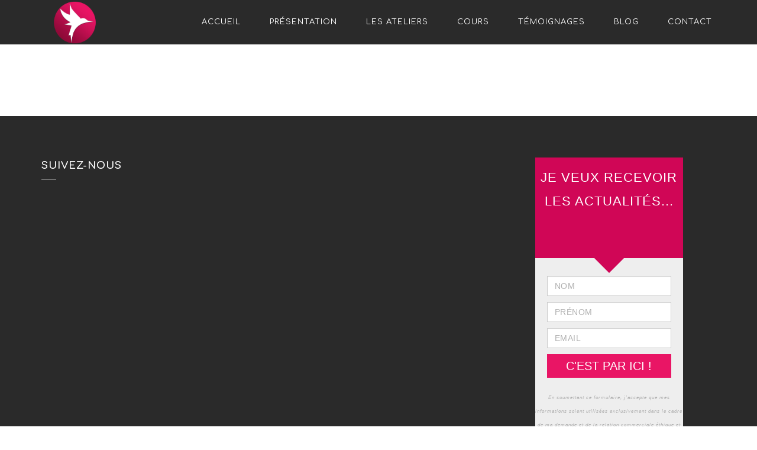

--- FILE ---
content_type: text/html; charset=UTF-8
request_url: https://resterzen.ch/webinaires/
body_size: 19296
content:
<!doctype html>
<html lang="fr-FR">
<head>
<meta http-equiv="Content-Type" content="text/html; charset=UTF-8" />
<meta name="viewport" content="width=device-width, initial-scale=1" />
<!-- Favicon-->
	<link rel="shortcut icon" href="https://resterzen.ch/wp-content/uploads/2023/05/resterzen-logo-211x211-cm.png" />
<!--[if lt IE 9]>
<script src="https://resterzen.ch/wp-content/themes/noo-yogi/framework/vendor/respond.min.js"></script>
<![endif]-->
		<script type="text/javascript">
			window.flatStyles = window.flatStyles || ''

			window.lightspeedOptimizeStylesheet = function () {
				const currentStylesheet = document.querySelector( '.tcb-lightspeed-style:not([data-ls-optimized])' )

				if ( currentStylesheet ) {
					try {
						if ( currentStylesheet.sheet && currentStylesheet.sheet.cssRules ) {
							if ( window.flatStyles ) {
								if ( this.optimizing ) {
									setTimeout( window.lightspeedOptimizeStylesheet.bind( this ), 24 )
								} else {
									this.optimizing = true;

									let rulesIndex = 0;

									while ( rulesIndex < currentStylesheet.sheet.cssRules.length ) {
										const rule = currentStylesheet.sheet.cssRules[ rulesIndex ]
										/* remove rules that already exist in the page */
										if ( rule.type === CSSRule.STYLE_RULE && window.flatStyles.includes( `${rule.selectorText}{` ) ) {
											currentStylesheet.sheet.deleteRule( rulesIndex )
										} else {
											rulesIndex ++
										}
									}
									/* optimize, mark it such, move to the next file, append the styles we have until now */
									currentStylesheet.setAttribute( 'data-ls-optimized', '1' )

									window.flatStyles += currentStylesheet.innerHTML

									this.optimizing = false
								}
							} else {
								window.flatStyles = currentStylesheet.innerHTML
								currentStylesheet.setAttribute( 'data-ls-optimized', '1' )
							}
						}
					} catch ( error ) {
						console.warn( error )
					}

					if ( currentStylesheet.parentElement.tagName !== 'HEAD' ) {
						/* always make sure that those styles end up in the head */
						const stylesheetID = currentStylesheet.id;
						/**
						 * make sure that there is only one copy of the css
						 * e.g display CSS
						 */
						if ( ( ! stylesheetID || ( stylesheetID && ! document.querySelector( `head #${stylesheetID}` ) ) ) ) {
							document.head.prepend( currentStylesheet )
						} else {
							currentStylesheet.remove();
						}
					}
				}
			}

			window.lightspeedOptimizeFlat = function ( styleSheetElement ) {
				if ( document.querySelectorAll( 'link[href*="thrive_flat.css"]' ).length > 1 ) {
					/* disable this flat if we already have one */
					styleSheetElement.setAttribute( 'disabled', true )
				} else {
					/* if this is the first one, make sure he's in head */
					if ( styleSheetElement.parentElement.tagName !== 'HEAD' ) {
						document.head.append( styleSheetElement )
					}
				}
			}
		</script>
		<meta name='robots' content='index, follow, max-image-preview:large, max-snippet:-1, max-video-preview:-1' />
	<style>img:is([sizes="auto" i], [sizes^="auto," i]) { contain-intrinsic-size: 3000px 1500px }</style>
	
	<!-- This site is optimized with the Yoast SEO plugin v20.12 - https://yoast.com/wordpress/plugins/seo/ -->
	<title>WEBINAIRES - Rester Zen</title>
	<link rel="canonical" href="https://resterzen.ch/webinaires/" />
	<meta property="og:locale" content="fr_FR" />
	<meta property="og:type" content="article" />
	<meta property="og:title" content="WEBINAIRES - Rester Zen" />
	<meta property="og:url" content="https://resterzen.ch/webinaires/" />
	<meta property="og:site_name" content="Rester Zen" />
	<meta property="article:modified_time" content="2017-11-18T20:59:37+00:00" />
	<meta name="twitter:card" content="summary_large_image" />
	<script type="application/ld+json" class="yoast-schema-graph">{"@context":"https://schema.org","@graph":[{"@type":"WebPage","@id":"https://resterzen.ch/webinaires/","url":"https://resterzen.ch/webinaires/","name":"WEBINAIRES - Rester Zen","isPartOf":{"@id":"https://resterzen.ch/#website"},"datePublished":"2017-08-07T21:51:57+00:00","dateModified":"2017-11-18T20:59:37+00:00","breadcrumb":{"@id":"https://resterzen.ch/webinaires/#breadcrumb"},"inLanguage":"fr-FR","potentialAction":[{"@type":"ReadAction","target":["https://resterzen.ch/webinaires/"]}]},{"@type":"BreadcrumbList","@id":"https://resterzen.ch/webinaires/#breadcrumb","itemListElement":[{"@type":"ListItem","position":1,"name":"Accueil","item":"https://resterzen.ch/"},{"@type":"ListItem","position":2,"name":"WEBINAIRES"}]},{"@type":"WebSite","@id":"https://resterzen.ch/#website","url":"https://resterzen.ch/","name":"Rester Zen","description":"Apprendre à Rester Zen au Quotidien","potentialAction":[{"@type":"SearchAction","target":{"@type":"EntryPoint","urlTemplate":"https://resterzen.ch/?s={search_term_string}"},"query-input":"required name=search_term_string"}],"inLanguage":"fr-FR"}]}</script>
	<!-- / Yoast SEO plugin. -->


<script type='application/javascript'>console.log('PixelYourSite Free version 9.4.0.1');</script>
<link rel='dns-prefetch' href='//fonts.googleapis.com' />
<link rel="alternate" type="application/rss+xml" title="Rester Zen &raquo; Flux" href="https://resterzen.ch/feed/" />
<link rel="alternate" type="application/rss+xml" title="Rester Zen &raquo; Flux des commentaires" href="https://resterzen.ch/comments/feed/" />
<script type="text/javascript">
/* <![CDATA[ */
window._wpemojiSettings = {"baseUrl":"https:\/\/s.w.org\/images\/core\/emoji\/15.0.3\/72x72\/","ext":".png","svgUrl":"https:\/\/s.w.org\/images\/core\/emoji\/15.0.3\/svg\/","svgExt":".svg","source":{"concatemoji":"https:\/\/resterzen.ch\/wp-includes\/js\/wp-emoji-release.min.js?ver=b982d0"}};
/*! This file is auto-generated */
!function(i,n){var o,s,e;function c(e){try{var t={supportTests:e,timestamp:(new Date).valueOf()};sessionStorage.setItem(o,JSON.stringify(t))}catch(e){}}function p(e,t,n){e.clearRect(0,0,e.canvas.width,e.canvas.height),e.fillText(t,0,0);var t=new Uint32Array(e.getImageData(0,0,e.canvas.width,e.canvas.height).data),r=(e.clearRect(0,0,e.canvas.width,e.canvas.height),e.fillText(n,0,0),new Uint32Array(e.getImageData(0,0,e.canvas.width,e.canvas.height).data));return t.every(function(e,t){return e===r[t]})}function u(e,t,n){switch(t){case"flag":return n(e,"\ud83c\udff3\ufe0f\u200d\u26a7\ufe0f","\ud83c\udff3\ufe0f\u200b\u26a7\ufe0f")?!1:!n(e,"\ud83c\uddfa\ud83c\uddf3","\ud83c\uddfa\u200b\ud83c\uddf3")&&!n(e,"\ud83c\udff4\udb40\udc67\udb40\udc62\udb40\udc65\udb40\udc6e\udb40\udc67\udb40\udc7f","\ud83c\udff4\u200b\udb40\udc67\u200b\udb40\udc62\u200b\udb40\udc65\u200b\udb40\udc6e\u200b\udb40\udc67\u200b\udb40\udc7f");case"emoji":return!n(e,"\ud83d\udc26\u200d\u2b1b","\ud83d\udc26\u200b\u2b1b")}return!1}function f(e,t,n){var r="undefined"!=typeof WorkerGlobalScope&&self instanceof WorkerGlobalScope?new OffscreenCanvas(300,150):i.createElement("canvas"),a=r.getContext("2d",{willReadFrequently:!0}),o=(a.textBaseline="top",a.font="600 32px Arial",{});return e.forEach(function(e){o[e]=t(a,e,n)}),o}function t(e){var t=i.createElement("script");t.src=e,t.defer=!0,i.head.appendChild(t)}"undefined"!=typeof Promise&&(o="wpEmojiSettingsSupports",s=["flag","emoji"],n.supports={everything:!0,everythingExceptFlag:!0},e=new Promise(function(e){i.addEventListener("DOMContentLoaded",e,{once:!0})}),new Promise(function(t){var n=function(){try{var e=JSON.parse(sessionStorage.getItem(o));if("object"==typeof e&&"number"==typeof e.timestamp&&(new Date).valueOf()<e.timestamp+604800&&"object"==typeof e.supportTests)return e.supportTests}catch(e){}return null}();if(!n){if("undefined"!=typeof Worker&&"undefined"!=typeof OffscreenCanvas&&"undefined"!=typeof URL&&URL.createObjectURL&&"undefined"!=typeof Blob)try{var e="postMessage("+f.toString()+"("+[JSON.stringify(s),u.toString(),p.toString()].join(",")+"));",r=new Blob([e],{type:"text/javascript"}),a=new Worker(URL.createObjectURL(r),{name:"wpTestEmojiSupports"});return void(a.onmessage=function(e){c(n=e.data),a.terminate(),t(n)})}catch(e){}c(n=f(s,u,p))}t(n)}).then(function(e){for(var t in e)n.supports[t]=e[t],n.supports.everything=n.supports.everything&&n.supports[t],"flag"!==t&&(n.supports.everythingExceptFlag=n.supports.everythingExceptFlag&&n.supports[t]);n.supports.everythingExceptFlag=n.supports.everythingExceptFlag&&!n.supports.flag,n.DOMReady=!1,n.readyCallback=function(){n.DOMReady=!0}}).then(function(){return e}).then(function(){var e;n.supports.everything||(n.readyCallback(),(e=n.source||{}).concatemoji?t(e.concatemoji):e.wpemoji&&e.twemoji&&(t(e.twemoji),t(e.wpemoji)))}))}((window,document),window._wpemojiSettings);
/* ]]> */
</script>
<style id='wp-emoji-styles-inline-css' type='text/css'>

	img.wp-smiley, img.emoji {
		display: inline !important;
		border: none !important;
		box-shadow: none !important;
		height: 1em !important;
		width: 1em !important;
		margin: 0 0.07em !important;
		vertical-align: -0.1em !important;
		background: none !important;
		padding: 0 !important;
	}
</style>
<link rel='stylesheet' id='wp-block-library-css' href='https://resterzen.ch/wp-includes/css/dist/block-library/style.min.css?ver=b982d0' type='text/css' media='all' />
<link rel='stylesheet' id='wc-blocks-vendors-style-css' href='https://resterzen.ch/wp-content/plugins/woocommerce/packages/woocommerce-blocks/build/wc-blocks-vendors-style.css?ver=10.4.6' type='text/css' media='all' />
<link rel='stylesheet' id='wc-blocks-style-css' href='https://resterzen.ch/wp-content/plugins/woocommerce/packages/woocommerce-blocks/build/wc-blocks-style.css?ver=10.4.6' type='text/css' media='all' />
<style id='classic-theme-styles-inline-css' type='text/css'>
/*! This file is auto-generated */
.wp-block-button__link{color:#fff;background-color:#32373c;border-radius:9999px;box-shadow:none;text-decoration:none;padding:calc(.667em + 2px) calc(1.333em + 2px);font-size:1.125em}.wp-block-file__button{background:#32373c;color:#fff;text-decoration:none}
</style>
<style id='global-styles-inline-css' type='text/css'>
:root{--wp--preset--aspect-ratio--square: 1;--wp--preset--aspect-ratio--4-3: 4/3;--wp--preset--aspect-ratio--3-4: 3/4;--wp--preset--aspect-ratio--3-2: 3/2;--wp--preset--aspect-ratio--2-3: 2/3;--wp--preset--aspect-ratio--16-9: 16/9;--wp--preset--aspect-ratio--9-16: 9/16;--wp--preset--color--black: #000000;--wp--preset--color--cyan-bluish-gray: #abb8c3;--wp--preset--color--white: #ffffff;--wp--preset--color--pale-pink: #f78da7;--wp--preset--color--vivid-red: #cf2e2e;--wp--preset--color--luminous-vivid-orange: #ff6900;--wp--preset--color--luminous-vivid-amber: #fcb900;--wp--preset--color--light-green-cyan: #7bdcb5;--wp--preset--color--vivid-green-cyan: #00d084;--wp--preset--color--pale-cyan-blue: #8ed1fc;--wp--preset--color--vivid-cyan-blue: #0693e3;--wp--preset--color--vivid-purple: #9b51e0;--wp--preset--gradient--vivid-cyan-blue-to-vivid-purple: linear-gradient(135deg,rgba(6,147,227,1) 0%,rgb(155,81,224) 100%);--wp--preset--gradient--light-green-cyan-to-vivid-green-cyan: linear-gradient(135deg,rgb(122,220,180) 0%,rgb(0,208,130) 100%);--wp--preset--gradient--luminous-vivid-amber-to-luminous-vivid-orange: linear-gradient(135deg,rgba(252,185,0,1) 0%,rgba(255,105,0,1) 100%);--wp--preset--gradient--luminous-vivid-orange-to-vivid-red: linear-gradient(135deg,rgba(255,105,0,1) 0%,rgb(207,46,46) 100%);--wp--preset--gradient--very-light-gray-to-cyan-bluish-gray: linear-gradient(135deg,rgb(238,238,238) 0%,rgb(169,184,195) 100%);--wp--preset--gradient--cool-to-warm-spectrum: linear-gradient(135deg,rgb(74,234,220) 0%,rgb(151,120,209) 20%,rgb(207,42,186) 40%,rgb(238,44,130) 60%,rgb(251,105,98) 80%,rgb(254,248,76) 100%);--wp--preset--gradient--blush-light-purple: linear-gradient(135deg,rgb(255,206,236) 0%,rgb(152,150,240) 100%);--wp--preset--gradient--blush-bordeaux: linear-gradient(135deg,rgb(254,205,165) 0%,rgb(254,45,45) 50%,rgb(107,0,62) 100%);--wp--preset--gradient--luminous-dusk: linear-gradient(135deg,rgb(255,203,112) 0%,rgb(199,81,192) 50%,rgb(65,88,208) 100%);--wp--preset--gradient--pale-ocean: linear-gradient(135deg,rgb(255,245,203) 0%,rgb(182,227,212) 50%,rgb(51,167,181) 100%);--wp--preset--gradient--electric-grass: linear-gradient(135deg,rgb(202,248,128) 0%,rgb(113,206,126) 100%);--wp--preset--gradient--midnight: linear-gradient(135deg,rgb(2,3,129) 0%,rgb(40,116,252) 100%);--wp--preset--font-size--small: 13px;--wp--preset--font-size--medium: 20px;--wp--preset--font-size--large: 36px;--wp--preset--font-size--x-large: 42px;--wp--preset--spacing--20: 0.44rem;--wp--preset--spacing--30: 0.67rem;--wp--preset--spacing--40: 1rem;--wp--preset--spacing--50: 1.5rem;--wp--preset--spacing--60: 2.25rem;--wp--preset--spacing--70: 3.38rem;--wp--preset--spacing--80: 5.06rem;--wp--preset--shadow--natural: 6px 6px 9px rgba(0, 0, 0, 0.2);--wp--preset--shadow--deep: 12px 12px 50px rgba(0, 0, 0, 0.4);--wp--preset--shadow--sharp: 6px 6px 0px rgba(0, 0, 0, 0.2);--wp--preset--shadow--outlined: 6px 6px 0px -3px rgba(255, 255, 255, 1), 6px 6px rgba(0, 0, 0, 1);--wp--preset--shadow--crisp: 6px 6px 0px rgba(0, 0, 0, 1);}:where(.is-layout-flex){gap: 0.5em;}:where(.is-layout-grid){gap: 0.5em;}body .is-layout-flex{display: flex;}.is-layout-flex{flex-wrap: wrap;align-items: center;}.is-layout-flex > :is(*, div){margin: 0;}body .is-layout-grid{display: grid;}.is-layout-grid > :is(*, div){margin: 0;}:where(.wp-block-columns.is-layout-flex){gap: 2em;}:where(.wp-block-columns.is-layout-grid){gap: 2em;}:where(.wp-block-post-template.is-layout-flex){gap: 1.25em;}:where(.wp-block-post-template.is-layout-grid){gap: 1.25em;}.has-black-color{color: var(--wp--preset--color--black) !important;}.has-cyan-bluish-gray-color{color: var(--wp--preset--color--cyan-bluish-gray) !important;}.has-white-color{color: var(--wp--preset--color--white) !important;}.has-pale-pink-color{color: var(--wp--preset--color--pale-pink) !important;}.has-vivid-red-color{color: var(--wp--preset--color--vivid-red) !important;}.has-luminous-vivid-orange-color{color: var(--wp--preset--color--luminous-vivid-orange) !important;}.has-luminous-vivid-amber-color{color: var(--wp--preset--color--luminous-vivid-amber) !important;}.has-light-green-cyan-color{color: var(--wp--preset--color--light-green-cyan) !important;}.has-vivid-green-cyan-color{color: var(--wp--preset--color--vivid-green-cyan) !important;}.has-pale-cyan-blue-color{color: var(--wp--preset--color--pale-cyan-blue) !important;}.has-vivid-cyan-blue-color{color: var(--wp--preset--color--vivid-cyan-blue) !important;}.has-vivid-purple-color{color: var(--wp--preset--color--vivid-purple) !important;}.has-black-background-color{background-color: var(--wp--preset--color--black) !important;}.has-cyan-bluish-gray-background-color{background-color: var(--wp--preset--color--cyan-bluish-gray) !important;}.has-white-background-color{background-color: var(--wp--preset--color--white) !important;}.has-pale-pink-background-color{background-color: var(--wp--preset--color--pale-pink) !important;}.has-vivid-red-background-color{background-color: var(--wp--preset--color--vivid-red) !important;}.has-luminous-vivid-orange-background-color{background-color: var(--wp--preset--color--luminous-vivid-orange) !important;}.has-luminous-vivid-amber-background-color{background-color: var(--wp--preset--color--luminous-vivid-amber) !important;}.has-light-green-cyan-background-color{background-color: var(--wp--preset--color--light-green-cyan) !important;}.has-vivid-green-cyan-background-color{background-color: var(--wp--preset--color--vivid-green-cyan) !important;}.has-pale-cyan-blue-background-color{background-color: var(--wp--preset--color--pale-cyan-blue) !important;}.has-vivid-cyan-blue-background-color{background-color: var(--wp--preset--color--vivid-cyan-blue) !important;}.has-vivid-purple-background-color{background-color: var(--wp--preset--color--vivid-purple) !important;}.has-black-border-color{border-color: var(--wp--preset--color--black) !important;}.has-cyan-bluish-gray-border-color{border-color: var(--wp--preset--color--cyan-bluish-gray) !important;}.has-white-border-color{border-color: var(--wp--preset--color--white) !important;}.has-pale-pink-border-color{border-color: var(--wp--preset--color--pale-pink) !important;}.has-vivid-red-border-color{border-color: var(--wp--preset--color--vivid-red) !important;}.has-luminous-vivid-orange-border-color{border-color: var(--wp--preset--color--luminous-vivid-orange) !important;}.has-luminous-vivid-amber-border-color{border-color: var(--wp--preset--color--luminous-vivid-amber) !important;}.has-light-green-cyan-border-color{border-color: var(--wp--preset--color--light-green-cyan) !important;}.has-vivid-green-cyan-border-color{border-color: var(--wp--preset--color--vivid-green-cyan) !important;}.has-pale-cyan-blue-border-color{border-color: var(--wp--preset--color--pale-cyan-blue) !important;}.has-vivid-cyan-blue-border-color{border-color: var(--wp--preset--color--vivid-cyan-blue) !important;}.has-vivid-purple-border-color{border-color: var(--wp--preset--color--vivid-purple) !important;}.has-vivid-cyan-blue-to-vivid-purple-gradient-background{background: var(--wp--preset--gradient--vivid-cyan-blue-to-vivid-purple) !important;}.has-light-green-cyan-to-vivid-green-cyan-gradient-background{background: var(--wp--preset--gradient--light-green-cyan-to-vivid-green-cyan) !important;}.has-luminous-vivid-amber-to-luminous-vivid-orange-gradient-background{background: var(--wp--preset--gradient--luminous-vivid-amber-to-luminous-vivid-orange) !important;}.has-luminous-vivid-orange-to-vivid-red-gradient-background{background: var(--wp--preset--gradient--luminous-vivid-orange-to-vivid-red) !important;}.has-very-light-gray-to-cyan-bluish-gray-gradient-background{background: var(--wp--preset--gradient--very-light-gray-to-cyan-bluish-gray) !important;}.has-cool-to-warm-spectrum-gradient-background{background: var(--wp--preset--gradient--cool-to-warm-spectrum) !important;}.has-blush-light-purple-gradient-background{background: var(--wp--preset--gradient--blush-light-purple) !important;}.has-blush-bordeaux-gradient-background{background: var(--wp--preset--gradient--blush-bordeaux) !important;}.has-luminous-dusk-gradient-background{background: var(--wp--preset--gradient--luminous-dusk) !important;}.has-pale-ocean-gradient-background{background: var(--wp--preset--gradient--pale-ocean) !important;}.has-electric-grass-gradient-background{background: var(--wp--preset--gradient--electric-grass) !important;}.has-midnight-gradient-background{background: var(--wp--preset--gradient--midnight) !important;}.has-small-font-size{font-size: var(--wp--preset--font-size--small) !important;}.has-medium-font-size{font-size: var(--wp--preset--font-size--medium) !important;}.has-large-font-size{font-size: var(--wp--preset--font-size--large) !important;}.has-x-large-font-size{font-size: var(--wp--preset--font-size--x-large) !important;}
:where(.wp-block-post-template.is-layout-flex){gap: 1.25em;}:where(.wp-block-post-template.is-layout-grid){gap: 1.25em;}
:where(.wp-block-columns.is-layout-flex){gap: 2em;}:where(.wp-block-columns.is-layout-grid){gap: 2em;}
:root :where(.wp-block-pullquote){font-size: 1.5em;line-height: 1.6;}
</style>
<link rel='stylesheet' id='wpcontenu-css' href='https://resterzen.ch/wp-content/plugins/contenu/public/css/wpcontenu-public.css?ver=1.5.1' type='text/css' media='all' />
<style id='woocommerce-inline-inline-css' type='text/css'>
.woocommerce form .form-row .required { visibility: visible; }
</style>
<link rel='stylesheet' id='css-wpautbox-tab-css' href='https://resterzen.ch/wp-content/plugins/wp-author-box-pro/lib/css/jquery-a-tabs.css' type='text/css' media='all' />
<link rel='stylesheet' id='css-wpautbox-css' href='https://resterzen.ch/wp-content/plugins/wp-author-box-pro/lib/css/wpautbox.css' type='text/css' media='all' />
<link rel='stylesheet' id='wpautbox-elusive-icon-css' href='https://resterzen.ch/wp-content/plugins/wp-author-box-pro/includes/ReduxFramework/ReduxCore/assets/css/vendor/elusive-icons/elusive-icons.css?ver=b982d0' type='text/css' media='all' />
<link rel='stylesheet' id='noo-timetable-css' href='https://resterzen.ch/wp-content/plugins/noo-timetable/assets/css/noo-timetable.css' type='text/css' media='all' />
<link rel='stylesheet' id='noo-timetable-schedule-css' href='https://resterzen.ch/wp-content/plugins/noo-timetable/assets/css/noo-timetable-schedule.css' type='text/css' media='all' />
<link rel='stylesheet' id='font-awesome-css' href='https://resterzen.ch/wp-content/plugins/noo-timetable/assets/vendor/fontawesome/css/font-awesome.min.css?ver=4.6.1' type='text/css' media='all' />
<link rel='stylesheet' id='dashicons-css' href='https://resterzen.ch/wp-includes/css/dashicons.min.css?ver=b982d0' type='text/css' media='all' />
<link rel='stylesheet' id='wpm-noo-yogi-style-css' href='https://resterzen.ch/wp-content/themes/noo-yogi/style.css?ver=b982d0' type='text/css' media='all' />
<link rel='stylesheet' id='noo-main-style-css' href='https://resterzen.ch/wp-content/themes/noo-yogi/assets/css/noo.css' type='text/css' media='all' />
<link rel='stylesheet' id='noo-woocommerce-css' href='https://resterzen.ch/wp-content/themes/noo-yogi/assets/css/woocommerce.css' type='text/css' media='all' />
<link rel='stylesheet' id='noo-custom-style-css' href='https://resterzen.ch/wp-content/uploads/noo_yogi/custom.css' type='text/css' media='all' />
<link rel='stylesheet' id='noo-style-css' href='https://resterzen.ch/wp-content/themes/noo-yogi-child/style.css' type='text/css' media='all' />
<link rel='stylesheet' id='vendor-font-awesome-css-css' href='https://resterzen.ch/wp-content/themes/noo-yogi/framework/vendor/fontawesome/css/font-awesome.min.css?ver=4.2.0' type='text/css' media='all' />
<link rel='stylesheet' id='owl.carousel-css' href='https://resterzen.ch/wp-content/themes/noo-yogi/assets/css/owl.carousel.css' type='text/css' media='all' />
<link rel='stylesheet' id='owl.theme-css' href='https://resterzen.ch/wp-content/themes/noo-yogi/assets/css/owl.theme.css' type='text/css' media='all' />
<link rel='stylesheet' id='noo-google-fonts-body-css' href='https://fonts.googleapis.com/css?family=Comfortaa:100,300,400,700,900,300italic,400italic,700italic,900italic&#038;subset=latin' type='text/css' media='all' />
<link rel='stylesheet' id='noo-google-fonts-nav-css' href='https://fonts.googleapis.com/css?family=PT+Sans:700italic' type='text/css' media='all' />
<link rel='stylesheet' id='noo-google-fonts-logo-css' href='https://fonts.googleapis.com/css?family=PT+Sans:700' type='text/css' media='all' />
<link rel='stylesheet' id='select2-css' href='https://resterzen.ch/wp-content/plugins/woocommerce/assets/css/select2.css?ver=282b73' type='text/css' media='all' />
<script type="text/javascript" src="https://resterzen.ch/wp-includes/js/jquery/jquery.min.js?ver=3.7.1" id="jquery-core-js"></script>
<script type="text/javascript" src="https://resterzen.ch/wp-includes/js/jquery/jquery-migrate.min.js?ver=3.4.1" id="jquery-migrate-js"></script>
<script type="text/javascript" src="https://resterzen.ch/wp-content/plugins/contenu/public/js/wpcontenu-public.js?ver=1.5.1" id="wpcontenu-js"></script>
<script type="text/javascript" src="https://resterzen.ch/wp-content/plugins/revslider/public/assets/js/rbtools.min.js?ver=6.6.14" async id="tp-tools-js"></script>
<script type="text/javascript" src="https://resterzen.ch/wp-content/plugins/revslider/public/assets/js/rs6.min.js?ver=6.6.14" async id="revmin-js"></script>
<script type="text/javascript" id="WCPAY_ASSETS-js-extra">
/* <![CDATA[ */
var wcpayAssets = {"url":"https:\/\/resterzen.ch\/wp-content\/plugins\/woocommerce-payments\/dist\/"};
/* ]]> */
</script>
<script type="text/javascript" src="https://resterzen.ch/wp-content/themes/noo-yogi/framework/vendor/modernizr-2.7.1.min.js" id="vendor-modernizr-js"></script>
<script type="text/javascript" src="https://resterzen.ch/wp-content/plugins/pixelyoursite/dist/scripts/jquery.bind-first-0.2.3.min.js?ver=b982d0" id="jquery-bind-first-js"></script>
<script type="text/javascript" src="https://resterzen.ch/wp-content/plugins/pixelyoursite/dist/scripts/js.cookie-2.1.3.min.js?ver=2.1.3" id="js-cookie-pys-js"></script>
<script type="text/javascript" id="pys-js-extra">
/* <![CDATA[ */
var pysOptions = {"staticEvents":{"facebook":{"init_event":[{"delay":0,"type":"static","name":"PageView","pixelIds":["361529454361985"],"eventID":"9826345b-d189-4cac-a95a-ce0cd7c54194","params":{"page_title":"WEBINAIRES","post_type":"page","post_id":1420,"plugin":"PixelYourSite","user_role":"guest","event_url":"resterzen.ch\/webinaires\/"},"e_id":"init_event","ids":[],"hasTimeWindow":false,"timeWindow":0,"woo_order":"","edd_order":""}]}},"dynamicEvents":{"woo_add_to_cart_on_button_click":{"facebook":{"delay":0,"type":"dyn","name":"AddToCart","pixelIds":["361529454361985"],"eventID":"5f8e435d-6a5d-4a4c-804e-e11163ea855a","params":{"page_title":"WEBINAIRES","post_type":"page","post_id":1420,"plugin":"PixelYourSite","user_role":"guest","event_url":"resterzen.ch\/webinaires\/"},"e_id":"woo_add_to_cart_on_button_click","ids":[],"hasTimeWindow":false,"timeWindow":0,"woo_order":"","edd_order":""},"ga":{"delay":0,"type":"dyn","name":"add_to_cart","trackingIds":["UA-116561408-1"],"params":{"page_title":"WEBINAIRES","post_type":"page","post_id":1420,"plugin":"PixelYourSite","user_role":"guest","event_url":"resterzen.ch\/webinaires\/"},"e_id":"woo_add_to_cart_on_button_click","ids":[],"hasTimeWindow":false,"timeWindow":0,"pixelIds":[],"eventID":"","woo_order":"","edd_order":""}}},"triggerEvents":[],"triggerEventTypes":[],"facebook":{"pixelIds":["361529454361985"],"advancedMatching":[],"removeMetadata":false,"contentParams":{"post_type":"page","post_id":1420,"content_name":"WEBINAIRES"},"commentEventEnabled":true,"wooVariableAsSimple":false,"downloadEnabled":true,"formEventEnabled":true,"serverApiEnabled":false,"wooCRSendFromServer":false,"send_external_id":null},"ga":{"trackingIds":["UA-116561408-1"],"enhanceLinkAttr":false,"anonimizeIP":false,"commentEventEnabled":true,"commentEventNonInteractive":false,"downloadEnabled":true,"downloadEventNonInteractive":false,"formEventEnabled":true,"crossDomainEnabled":false,"crossDomainAcceptIncoming":false,"crossDomainDomains":[],"isDebugEnabled":[false],"disableAdvertisingFeatures":false,"disableAdvertisingPersonalization":false,"wooVariableAsSimple":false},"debug":"","siteUrl":"https:\/\/resterzen.ch","ajaxUrl":"https:\/\/resterzen.ch\/wp-admin\/admin-ajax.php","ajax_event":"17cedceaec","enable_remove_download_url_param":"1","cookie_duration":"7","last_visit_duration":"60","enable_success_send_form":"","ajaxForServerEvent":"1","gdpr":{"ajax_enabled":false,"all_disabled_by_api":false,"facebook_disabled_by_api":false,"analytics_disabled_by_api":false,"google_ads_disabled_by_api":false,"pinterest_disabled_by_api":false,"bing_disabled_by_api":false,"externalID_disabled_by_api":false,"facebook_prior_consent_enabled":false,"analytics_prior_consent_enabled":true,"google_ads_prior_consent_enabled":null,"pinterest_prior_consent_enabled":true,"bing_prior_consent_enabled":true,"cookiebot_integration_enabled":false,"cookiebot_facebook_consent_category":"marketing","cookiebot_analytics_consent_category":"statistics","cookiebot_tiktok_consent_category":"marketing","cookiebot_google_ads_consent_category":null,"cookiebot_pinterest_consent_category":"marketing","cookiebot_bing_consent_category":"marketing","consent_magic_integration_enabled":false,"real_cookie_banner_integration_enabled":false,"cookie_notice_integration_enabled":false,"cookie_law_info_integration_enabled":false},"cookie":{"disabled_all_cookie":false,"disabled_advanced_form_data_cookie":false,"disabled_landing_page_cookie":false,"disabled_first_visit_cookie":false,"disabled_trafficsource_cookie":false,"disabled_utmTerms_cookie":false,"disabled_utmId_cookie":false},"woo":{"enabled":true,"enabled_save_data_to_orders":true,"addToCartOnButtonEnabled":true,"addToCartOnButtonValueEnabled":true,"addToCartOnButtonValueOption":"price","singleProductId":null,"removeFromCartSelector":"form.woocommerce-cart-form .remove","addToCartCatchMethod":"add_cart_js","is_order_received_page":false,"containOrderId":false},"edd":{"enabled":false}};
/* ]]> */
</script>
<script type="text/javascript" src="https://resterzen.ch/wp-content/plugins/pixelyoursite/dist/scripts/public.js?ver=9.4.0.1" id="pys-js"></script>
<link rel="https://api.w.org/" href="https://resterzen.ch/wp-json/" /><link rel="alternate" title="JSON" type="application/json" href="https://resterzen.ch/wp-json/wp/v2/pages/1420" />
<link rel='shortlink' href='https://resterzen.ch/?p=1420' />
<link rel="alternate" title="oEmbed (JSON)" type="application/json+oembed" href="https://resterzen.ch/wp-json/oembed/1.0/embed?url=https%3A%2F%2Fresterzen.ch%2Fwebinaires%2F" />
<link rel="alternate" title="oEmbed (XML)" type="text/xml+oembed" href="https://resterzen.ch/wp-json/oembed/1.0/embed?url=https%3A%2F%2Fresterzen.ch%2Fwebinaires%2F&#038;format=xml" />
<style type="text/css" id="tve_global_variables">:root{--tcb-color-0:rgb(18, 17, 17);--tcb-color-0-h:0;--tcb-color-0-s:2%;--tcb-color-0-l:6%;--tcb-color-0-a:1;--tcb-background-author-image:url(https://secure.gravatar.com/avatar/f27356dd80a549e282d7e9bfbdecac3e?s=256&d=mm&r=g);--tcb-background-user-image:url();--tcb-background-featured-image-thumbnail:url(https://resterzen.ch/wp-content/plugins/thrive-visual-editor/editor/css/images/featured_image.png);}</style><style type="text/css">body .a-tabs>ul.a-tab-nav>li>a, body .a-tabs>ul.a-tab-nav>li>a:visited, body .a-tabs>ul.a-tab-nav>li>a:hover{ color: #ffffff; text-shadow: none;}body .a-tabs>ul.a-tab-nav>li>a{ background: #e899b7; background-image: none;}body .a-tabs>ul.a-tab-nav>li>a{ border-color: #e91565;}body .a-tabs>ul.a-tab-nav>li.a-tab-active a{ color: #ffffff; text-shadow: none;}body .a-tabs>ul.a-tab-nav>li.a-tab-active a{ background: #e91565; background-image: none;}body .a-tabs>ul.a-tab-nav>li.a-tab-active a{ border-color: #e91565;}body .a-tabs .a-tab-container{ color: #515151; }body .a-tabs .a-tab-container{ background: #ffffff;}body .a-tabs .a-tab-container{ border-color: #e91565;}body .a-tabs .wpautbox-socials{ background: #e8dadd;}.a-tabs .wpautbox-socials-custom a .wpautbox-icon{ color: #ffffff;}.a-tabs .wpautbox-socials-custom a:hover .wpautbox-icon{ color: #e91565;}.a-tabs .wpautbox-socials-custom a .wpautbox-icon{ background: #e91565;}.a-tabs .wpautbox-socials-custom a:hover .wpautbox-icon{ background: #e85f93;}</style>	<noscript><style>.woocommerce-product-gallery{ opacity: 1 !important; }</style></noscript>
	<meta name="generator" content="Powered by WPBakery Page Builder - drag and drop page builder for WordPress."/>
<meta name="generator" content="Powered by Slider Revolution 6.6.14 - responsive, Mobile-Friendly Slider Plugin for WordPress with comfortable drag and drop interface." />
<style type="text/css" id="thrive-default-styles"></style><script>function setREVStartSize(e){
			//window.requestAnimationFrame(function() {
				window.RSIW = window.RSIW===undefined ? window.innerWidth : window.RSIW;
				window.RSIH = window.RSIH===undefined ? window.innerHeight : window.RSIH;
				try {
					var pw = document.getElementById(e.c).parentNode.offsetWidth,
						newh;
					pw = pw===0 || isNaN(pw) || (e.l=="fullwidth" || e.layout=="fullwidth") ? window.RSIW : pw;
					e.tabw = e.tabw===undefined ? 0 : parseInt(e.tabw);
					e.thumbw = e.thumbw===undefined ? 0 : parseInt(e.thumbw);
					e.tabh = e.tabh===undefined ? 0 : parseInt(e.tabh);
					e.thumbh = e.thumbh===undefined ? 0 : parseInt(e.thumbh);
					e.tabhide = e.tabhide===undefined ? 0 : parseInt(e.tabhide);
					e.thumbhide = e.thumbhide===undefined ? 0 : parseInt(e.thumbhide);
					e.mh = e.mh===undefined || e.mh=="" || e.mh==="auto" ? 0 : parseInt(e.mh,0);
					if(e.layout==="fullscreen" || e.l==="fullscreen")
						newh = Math.max(e.mh,window.RSIH);
					else{
						e.gw = Array.isArray(e.gw) ? e.gw : [e.gw];
						for (var i in e.rl) if (e.gw[i]===undefined || e.gw[i]===0) e.gw[i] = e.gw[i-1];
						e.gh = e.el===undefined || e.el==="" || (Array.isArray(e.el) && e.el.length==0)? e.gh : e.el;
						e.gh = Array.isArray(e.gh) ? e.gh : [e.gh];
						for (var i in e.rl) if (e.gh[i]===undefined || e.gh[i]===0) e.gh[i] = e.gh[i-1];
											
						var nl = new Array(e.rl.length),
							ix = 0,
							sl;
						e.tabw = e.tabhide>=pw ? 0 : e.tabw;
						e.thumbw = e.thumbhide>=pw ? 0 : e.thumbw;
						e.tabh = e.tabhide>=pw ? 0 : e.tabh;
						e.thumbh = e.thumbhide>=pw ? 0 : e.thumbh;
						for (var i in e.rl) nl[i] = e.rl[i]<window.RSIW ? 0 : e.rl[i];
						sl = nl[0];
						for (var i in nl) if (sl>nl[i] && nl[i]>0) { sl = nl[i]; ix=i;}
						var m = pw>(e.gw[ix]+e.tabw+e.thumbw) ? 1 : (pw-(e.tabw+e.thumbw)) / (e.gw[ix]);
						newh =  (e.gh[ix] * m) + (e.tabh + e.thumbh);
					}
					var el = document.getElementById(e.c);
					if (el!==null && el) el.style.height = newh+"px";
					el = document.getElementById(e.c+"_wrapper");
					if (el!==null && el) {
						el.style.height = newh+"px";
						el.style.display = "block";
					}
				} catch(e){
					console.log("Failure at Presize of Slider:" + e)
				}
			//});
		  };</script>
<style id="noo-timetable-css-inline" type="text/css">.noo-class-schedule-shortcode .fc-month-view .fc-scroller,.noo-class-schedule-shortcode .fc-agendaWeek-view .fc-scroller{overflow-x:visible !important;overflow-y:visible !important;}.noo-class-schedule-shortcode.background-event .fc-view .fc-body .fc-time-grid .fc-event,.noo-class-schedule-shortcode .fc-view .fc-body .fc-time-grid .fc-event .fc-content .fc-category,.noo-class-schedule-shortcode .fc-month-view .fc-popover .fc-header,.noo-responsive-schedule-wrap .res-sche-navigation .prev:focus,.noo-responsive-schedule-wrap .res-sche-navigation .next:focus,.noo-responsive-schedule-wrap .res-sche-navigation .prev:hover,.noo-responsive-schedule-wrap .res-sche-navigation .next:hover,.noo-class-schedule-shortcode .fc-month-view .fc-today.fc-day-number span,.noo-class-schedule-shortcode .fc-toolbar .fc-button:focus,.noo-class-schedule-shortcode .fc-toolbar .fc-button:hover,.noo-class-schedule-shortcode .fc-view .fc-head table .fc-resource-cell,.noo-class-schedule-shortcode .fc-view .fc-head table .fc-widget-header{background-color:#fff;}.noo-class-schedule-shortcode.background-event .fc-view .fc-body .fc-time-grid .fc-event,.noo-class-schedule-shortcode .fc-month-view .fc-holiday{background-color:#cf3d6f;}.noo-responsive-schedule-wrap .res-sche-navigation .prev:focus,.noo-responsive-schedule-wrap .res-sche-navigation .next:focus,.noo-responsive-schedule-wrap .res-sche-navigation .prev:hover,.noo-responsive-schedule-wrap .res-sche-navigation .next:hover{color:#fff;}.noo-class-schedule-shortcode .fc-view .fc-head td,.noo-class-schedule-shortcode .fc-view .fc-head table .fc-resource-cell,.noo-class-schedule-shortcode .fc-view .fc-head table .fc-widget-header{border-color:rgba(217,217,217,0.20);}.noo-filters ul li a:hover,.noo-filters ul li a:focus{color:#fff;}.noo-filters ul li a.selected{color:#fff;}.noo-filters ul li a.selected:before{border-color:#fff;}.noo-class-schedule-shortcode .fc-view .fc-body .fc-time-grid .fc-event .fc-ribbon,.noo-responsive-schedule-wrap .res-sche-navigation .prev,.noo-responsive-schedule-wrap .res-sche-navigation .next,.noo-class-schedule-shortcode .fc-toolbar .fc-button{color:#fff;border-color:#fff;}.noo-class-schedule-shortcode .fc-view .fc-body .fc-time-grid .fc-event.fc-noo-class.show-icon .fc-content:before,.noo-class-schedule-shortcode .fc-view .fc-body .fc-time-grid .fc-event.fc-noo-event.show-icon .fc-content:before{color:#fff;}.noo-responsive-schedule-wrap .res-sche-navigation .next:hover,.noo-class-schedule-shortcode .fc-month-view .fc-popover .fc-header .fc-close,.noo-class-schedule-shortcode .fc-month-view .fc-popover .fc-header,.noo-class-schedule-shortcode .fc-toolbar .fc-button:focus,.noo-class-schedule-shortcode .fc-toolbar .fc-button:hover,.noo-class-schedule-shortcode .fc-month-view .fc-today.fc-day-number span,.noo-class-schedule-shortcode .fc-view .fc-head table .fc-axis,.noo-class-schedule-shortcode .fc-view .fc-head table .fc-resource-cell,.noo-class-schedule-shortcode .fc-view .fc-head table .fc-day-header{color:#333}.noo-responsive-schedule-wrap .item-weekday.today,.noo-class-schedule-shortcode .fc-view .fc-bg .fc-today,.noo-class-schedule-shortcode .fc-view .fc-list-table .fc-today{background-color:#e5e5e5;}</style><style id="noo-timetable-css-inline-color" type="text/css">.noo-class-shortcode article.hentry.class_category_ef5285 .content-meta i,.noo-class-shortcode article.hentry.class_category_ef5285 a:not(.button){color:#ef5285;}.noo-class-shortcode article.hentry.class_category_ef5285 a:not(.button):hover{color:#b11045;}.noo-class-shortcode article.hentry.class_category_ef5285 .button{background-color:#ef5285;}.noo-class-shortcode article.hentry.class_category_ef5285 .button:hover{background-color:#b11045;}.noo-class-shortcode article.hentry.class_category_ef5285 .content-meta i,.noo-class-shortcode article.hentry.class_category_ef5285 a:not(.button){color:#ef5285;}.noo-class-shortcode article.hentry.class_category_ef5285 a:not(.button):hover{color:#b11045;}.noo-class-shortcode article.hentry.class_category_ef5285 .button{background-color:#ef5285;}.noo-class-shortcode article.hentry.class_category_ef5285 .button:hover{background-color:#b11045;}.noo-class-shortcode article.hentry.class_category_ef5285 .content-meta i,.noo-class-shortcode article.hentry.class_category_ef5285 a:not(.button){color:#ef5285;}.noo-class-shortcode article.hentry.class_category_ef5285 a:not(.button):hover{color:#b11045;}.noo-class-shortcode article.hentry.class_category_ef5285 .button{background-color:#ef5285;}.noo-class-shortcode article.hentry.class_category_ef5285 .button:hover{background-color:#b11045;}.noo-class-shortcode article.hentry.class_category_ef5285 .content-meta i,.noo-class-shortcode article.hentry.class_category_ef5285 a:not(.button){color:#ef5285;}.noo-class-shortcode article.hentry.class_category_ef5285 a:not(.button):hover{color:#b11045;}.noo-class-shortcode article.hentry.class_category_ef5285 .button{background-color:#ef5285;}.noo-class-shortcode article.hentry.class_category_ef5285 .button:hover{background-color:#b11045;}</style>		<style type="text/css" id="wp-custom-css">
			/*

Vous pouvez ajouter du CSS personnalisé ici.

Cliquez sur l’icône d’aide ci-dessus pour en savoir plus.
*/
blockquote { 
 background:#eEEEEE; 
 border-left:10px solid #ccc; 
 margin:1.5em 10px; 
 padding:.5em 10px; 
 quotes:""; 
} 
blockquote:before { 
 color:#CECECE; 
 content:open-quote; 
 font-size:4em; 
 line-height:.1em; 
 margin-right:.25em; 
 vertical-align:-.4em; 
} 
blockquote p { 
 display:inline; 
}		</style>
		<style type="text/css" title="dynamic-css" class="options-output">.active-color{color:#ffffff;}.active-bgcolor{color:#e91565;}.active-bordercolor{color:#e91565;}.inactive-color{color:#ffffff;}.inactive-bgcolor{color:#e899b7;}.inactive-bordercolor{color:#e91565;}.tabcontent-color{color:#515151;}.tabcontent-bgcolor{color:#ffffff;}.tabcontent-bordercolor{color:#e91565;}.tabfooter-bgcolor{color:#e8dadd;}</style><noscript><style> .wpb_animate_when_almost_visible { opacity: 1; }</style></noscript></head>

<body class="page-template-default page page-id-1420 theme-noo-yogi woocommerce-no-js  page-fullwidth full-width-layout wpb-js-composer js-comp-ver-6.8.0 vc_responsive">

	<div class="site">

	
		<header class="noo-header  header-1" id="noo-header" role="banner">
		
		<!--  header default -->
	<div class="navbar-wrapper">
		<div class="navbar navbar-default  fixed-top shrinkable" role="navigation">
			<div class="container-boxed max">
				<div class="navbar-header">
										<a class="navbar-toggle collapsed" data-toggle="collapse" data-target=".noo-navbar-collapse">
						<span class="sr-only">Navigation</span>
						<i class="fa fa-bars"></i>
					</a>
										<a href="https://resterzen.ch/" class="navbar-brand" title="Apprendre à Rester Zen au Quotidien">
					<img class="noo-logo-img noo-logo-normal" src="https://resterzen.ch/wp-content/uploads/2017/04/logo-small.png" alt="Apprendre à Rester Zen au Quotidien">					<img class="noo-logo-retina-img noo-logo-normal" src="https://resterzen.ch/wp-content/uploads/2017/04/logo-small.png" alt="Apprendre à Rester Zen au Quotidien">										</a>
				</div> <!-- / .nav-header -->
				
				
				<nav class="collapse navbar-collapse noo-navbar-collapse" role="navigation">
				<ul id="menu-main-menu" class="navbar-nav sf-menu"><li id="menu-item-2822" class="menu-item menu-item-type-post_type menu-item-object-page menu-item-home menu-item-2822 align-left"><a href="https://resterzen.ch/">ACCUEIL</a></li>
<li id="menu-item-128540" class="menu-item menu-item-type-custom menu-item-object-custom menu-item-has-children menu-item-128540 align-left"><a href="https://resterzen.ch/presentation/#">PRÉSENTATION</a>
<ul class="sub-menu">
	<li id="menu-item-1907" class="menu-item menu-item-type-post_type menu-item-object-page menu-item-1907 fly-right"><a href="https://resterzen.ch/lequipe/">L&#8217;EQUIPE</a></li>
</ul>
</li>
<li id="menu-item-2423" class="menu-item menu-item-type-post_type menu-item-object-page menu-item-2423 align-left"><a href="https://resterzen.ch/classes/">LES ATELIERS</a></li>
<li id="menu-item-471655" class="menu-item menu-item-type-post_type menu-item-object-page menu-item-471655 align-left"><a href="https://resterzen.ch/decouvrir-la-musique-intuitive/">COURS</a></li>
<li id="menu-item-2975" class="menu-item menu-item-type-post_type menu-item-object-page menu-item-2975 align-left"><a href="https://resterzen.ch/temoignages/">TÉMOIGNAGES</a></li>
<li id="menu-item-1325" class="menu-item menu-item-type-post_type menu-item-object-page menu-item-has-children menu-item-1325 align-left"><a href="https://resterzen.ch/blog/">BLOG</a>
<ul class="sub-menu">
	<li id="menu-item-2197" class="menu-item menu-item-type-post_type menu-item-object-page menu-item-2197 fly-right"><a href="https://resterzen.ch/tous-les-articles/">TOUS LES ARTICLES</a></li>
</ul>
</li>
<li id="menu-item-1320" class="menu-item menu-item-type-post_type menu-item-object-page menu-item-1320 align-left"><a href="https://resterzen.ch/contact/">CONTACT</a></li>
</ul>				</nav> <!-- /.navbar-collapse -->


			</div> <!-- /.container-fluid -->
		</div> <!-- / .navbar -->
	</div>
<!-- header home 1 and home 4 -->
	</header>

	
	
<div class="container-wrap">
		
	<div class="main-content container-boxed max offset">
		
		<div class="row">
			
			<div class="noo-main col-md-12  noo-page" role="main">
				<!-- Begin The loop -->
															        <div class="posts-loop masonry  noo-events">

                        
            <div class="row posts-loop-content loadmore-wrap">
                <div class="masonry-container">
                                    </div>
                            </div>
        </div>
        
													<!-- End The loop -->
			</div> <!-- /.main -->
		</div><!--/.row-->
	</div><!--/.container-boxed-->
</div>





	<div class="colophon wigetized  footer-1  hidden-print" role="contentinfo">
		<div class="container-boxed max">
			<div class="row">
				<div class="col-sm-4"><div id="fbw_id-3" class="widget widget_fbw_id"><h4 class="widget-title">Suivez-nous</h4><div class="fb_loader" style="text-align: center !important;"><img src="https://resterzen.ch/wp-content/plugins/facebook-pagelike-widget/loader.gif" alt="Facebook Pagelike Widget" /></div><div id="fb-root"></div>
        <div class="fb-page" data-href="https://www.facebook.com/resterzen.ch " data-width="300" data-height="460" data-small-header="false" data-adapt-container-width="false" data-hide-cover="false" data-show-facepile="false" style="" hide_cta="false" data-tabs="timeline" data-lazy="false"></div></div>        <!-- A WordPress plugin developed by Milap Patel -->
    </div><div class="col-sm-4 text-center"></div><div class="col-sm-4 text-right"><div id="custom_html-3" class="widget_text widget widget_custom_html"><div class="textwidget custom-html-widget"><div id="sg-form" style="width: 250px; margin: auto; margin-top: 0vh; position: relative; left: 0vw;">
    <style type="text/css">
        #sg-form-38752 * {
    height: inherit !important;
    /*display: inherit;*/
    font-family: "Source Sans Pro", sans-serif;
    font-weight: inherit;
    margin-top: inherit;
    margin-bottom: inherit;
    opacity: inherit;
    box-shadow: initial;
    color: inherit;
}
#sg-form-38752 button {
    overflow: visible;
}
#sg-form-38752 button,
#sg-form-38752 select {
    text-transform: none;
}
#sg-form-38752 button,
#sg-form-38752 html input[type="button"],
#sg-form-38752 input[type="reset"],
#sg-form-38752 input[type="submit"] {
    -webkit-appearance: button;
    cursor: pointer;
}
#sg-form-38752 button[disabled],
#sg-form-38752 html input[disabled] {
    cursor: default;
}
#sg-form-38752 button::-moz-focus-inner,
#sg-form-38752 input::-moz-focus-inner {
    border: 0;
    padding: 0;
}
#sg-form-38752 input {
    line-height: normal;
}
#sg-form-38752 input[type="checkbox"],
#sg-form-38752 input[type="radio"] {
    -webkit-box-sizing: border-box;
    -moz-box-sizing: border-box;
    box-sizing: border-box;
    padding: 0;
}
#sg-form-38752 input[type="number"]::-webkit-inner-spin-button,
#sg-form-38752 input[type="number"]::-webkit-outer-spin-button {
    height: auto;
}
#sg-form-38752 input[type="search"] {
    -webkit-appearance: textfield;
    -webkit-box-sizing: content-box;
    -moz-box-sizing: content-box;
    box-sizing: content-box;
}
#sg-form-38752 input[type="search"]::-webkit-search-cancel-button,
#sg-form-38752 input[type="search"]::-webkit-search-decoration {
    -webkit-appearance: none;
}
#sg-form-38752 fieldset {
    border: 1px solid #c0c0c0;
    margin: 0 2px;
    padding: 0.35em 0.625em 0.75em;
}
#sg-form-38752 legend {
    border: 0;
    padding: 0;
}
#sg-form-38752 textarea {
    overflow: auto;
}
#sg-form-38752 optgroup {
    font-weight: bold;
}
#sg-form-38752 table {
    border-collapse: collapse;
    border-spacing: 0;
}
#sg-form-38752 td,
#sg-form-38752 th {
    padding: 0;
}
#sg-form-38752 * {
    -webkit-box-sizing: border-box;
    -moz-box-sizing: border-box;
    box-sizing: border-box;
}
#sg-form-38752 input,
#sg-form-38752 button,
#sg-form-38752 select,
#sg-form-38752 textarea {
    font-family: inherit;
    font-size: inherit;
    line-height: inherit;
}
#sg-form-38752 a {
    color: #337ab7;
    text-decoration: none;
}
#sg-form-38752 a:hover,
#sg-form-38752 a:focus {
    color: #23527c;
    text-decoration: underline;
}
#sg-form-38752 a:focus {
    outline: 5px auto -webkit-focus-ring-color;
    outline-offset: -2px;
}
#sg-form-38752 figure {
    margin: 0;
}
#sg-form-38752 img {
    vertical-align: middle;
}
#sg-form-38752 .img-responsive {
    display: block;
    max-width: 100%;
    height: auto;
}
#sg-form-38752 .img-rounded {
    border-radius: 6px;
}
#sg-form-38752 .img-thumbnail {
    padding: 4px;
    line-height: 1.42857143;
    background-color: #ffffff;
    border: 1px solid #dddddd;
    border-radius: 4px;
    -webkit-transition: all 0.2s ease-in-out;
    -o-transition: all 0.2s ease-in-out;
    transition: all 0.2s ease-in-out;
    display: inline-block;
    max-width: 100%;
    height: auto;
}
#sg-form-38752 .img-circle {
    border-radius: 50%;
}
#sg-form-38752 hr {
    margin-top: 10px;
    margin-bottom: 20px;
    border: 0;
    border-top: 1px solid #eeeeee;
}
[role="button"] {
    cursor: pointer;
}
.row {
    margin-left: -15px;
    margin-right: -15px;
}
.col-xs-1, .col-sm-1, .col-md-1, .col-lg-1, .col-xs-2, .col-sm-2, .col-md-2, .col-lg-2, .col-xs-3, .col-sm-3, .col-md-3, .col-lg-3, .col-xs-4, .col-sm-4, .col-md-4, .col-lg-4, .col-xs-5, .col-sm-5, .col-md-5, .col-lg-5, .col-xs-6, .col-sm-6, .col-md-6, .col-lg-6, .col-xs-7, .col-sm-7, .col-md-7, .col-lg-7, .col-xs-8, .col-sm-8, .col-md-8, .col-lg-8, .col-xs-9, .col-sm-9, .col-md-9, .col-lg-9, .col-xs-10, .col-sm-10, .col-md-10, .col-lg-10, .col-xs-11, .col-sm-11, .col-md-11, .col-lg-11, .col-xs-12, .col-sm-12, .col-md-12, .col-lg-12 {
    position: relative;
    min-height: 1px;
    padding-left: 15px;
    padding-right: 15px;
}
.col-xs-1, .col-xs-2, .col-xs-3, .col-xs-4, .col-xs-5, .col-xs-6, .col-xs-7, .col-xs-8, .col-xs-9, .col-xs-10, .col-xs-11, .col-xs-12 {
    float: left;
}
.col-xs-12 {
    width: 100%;
}
.col-xs-11 {
    width: 91.66666667%;
}
.col-xs-10 {
    width: 83.33333333%;
}
.col-xs-9 {
    width: 75%;
}
.col-xs-8 {
    width: 66.66666667%;
}
.col-xs-7 {
    width: 58.33333333%;
}
.col-xs-6 {
    width: 50%;
}
.col-xs-5 {
    width: 41.66666667%;
}
.col-xs-4 {
    width: 33.33333333%;
}
.col-xs-3 {
    width: 25%;
}
.col-xs-2 {
    width: 16.66666667%;
}
.col-xs-1 {
    width: 8.33333333%;
}
.col-xs-pull-12 {
    right: 100%;
}
.col-xs-pull-11 {
    right: 91.66666667%;
}
.col-xs-pull-10 {
    right: 83.33333333%;
}
.col-xs-pull-9 {
    right: 75%;
}
.col-xs-pull-8 {
    right: 66.66666667%;
}
.col-xs-pull-7 {
    right: 58.33333333%;
}
.col-xs-pull-6 {
    right: 50%;
}
.col-xs-pull-5 {
    right: 41.66666667%;
}
.col-xs-pull-4 {
    right: 33.33333333%;
}
.col-xs-pull-3 {
    right: 25%;
}
.col-xs-pull-2 {
    right: 16.66666667%;
}
.col-xs-pull-1 {
    right: 8.33333333%;
}
.col-xs-pull-0 {
    right: auto;
}
.col-xs-push-12 {
    left: 100%;
}
.col-xs-push-11 {
    left: 91.66666667%;
}
.col-xs-push-10 {
    left: 83.33333333%;
}
.col-xs-push-9 {
    left: 75%;
}
.col-xs-push-8 {
    left: 66.66666667%;
}
.col-xs-push-7 {
    left: 58.33333333%;
}
.col-xs-push-6 {
    left: 50%;
}
.col-xs-push-5 {
    left: 41.66666667%;
}
.col-xs-push-4 {
    left: 33.33333333%;
}
.col-xs-push-3 {
    left: 25%;
}
.col-xs-push-2 {
    left: 16.66666667%;
}
.col-xs-push-1 {
    left: 8.33333333%;
}
.col-xs-push-0 {
    left: auto;
}
.col-xs-offset-12 {
    margin-left: 100%;
}
.col-xs-offset-11 {
    margin-left: 91.66666667%;
}
.col-xs-offset-10 {
    margin-left: 83.33333333%;
}
.col-xs-offset-9 {
    margin-left: 75%;
}
.col-xs-offset-8 {
    margin-left: 66.66666667%;
}
.col-xs-offset-7 {
    margin-left: 58.33333333%;
}
.col-xs-offset-6 {
    margin-left: 50%;
}
.col-xs-offset-5 {
    margin-left: 41.66666667%;
}
.col-xs-offset-4 {
    margin-left: 33.33333333%;
}
.col-xs-offset-3 {
    margin-left: 25%;
}
.col-xs-offset-2 {
    margin-left: 16.66666667%;
}
.col-xs-offset-1 {
    margin-left: 8.33333333%;
}
.col-xs-offset-0 {
    margin-left: 0%;
}
@media (min-width: 768px) {
    .col-sm-1, .col-sm-2, .col-sm-3, .col-sm-4, .col-sm-5, .col-sm-6, .col-sm-7, .col-sm-8, .col-sm-9, .col-sm-10, .col-sm-11, .col-sm-12 {
        float: left;
    }
    .col-sm-12 {
        width: 100%;
    }
    .col-sm-11 {
        width: 91.66666667%;
    }
    .col-sm-10 {
        width: 83.33333333%;
    }
    .col-sm-9 {
        width: 75%;
    }
    .col-sm-8 {
        width: 66.66666667%;
    }
    .col-sm-7 {
        width: 58.33333333%;
    }
    .col-sm-6 {
        width: 50%;
    }
    .col-sm-5 {
        width: 41.66666667%;
    }
    .col-sm-4 {
        width: 33.33333333%;
    }
    .col-sm-3 {
        width: 25%;
    }
    .col-sm-2 {
        width: 16.66666667%;
    }
    .col-sm-1 {
        width: 8.33333333%;
    }
    .col-sm-pull-12 {
        right: 100%;
    }
    .col-sm-pull-11 {
        right: 91.66666667%;
    }
    .col-sm-pull-10 {
        right: 83.33333333%;
    }
    .col-sm-pull-9 {
        right: 75%;
    }
    .col-sm-pull-8 {
        right: 66.66666667%;
    }
    .col-sm-pull-7 {
        right: 58.33333333%;
    }
    .col-sm-pull-6 {
        right: 50%;
    }
    .col-sm-pull-5 {
        right: 41.66666667%;
    }
    .col-sm-pull-4 {
        right: 33.33333333%;
    }
    .col-sm-pull-3 {
        right: 25%;
    }
    .col-sm-pull-2 {
        right: 16.66666667%;
    }
    .col-sm-pull-1 {
        right: 8.33333333%;
    }
    .col-sm-pull-0 {
        right: auto;
    }
    .col-sm-push-12 {
        left: 100%;
    }
    .col-sm-push-11 {
        left: 91.66666667%;
    }
    .col-sm-push-10 {
        left: 83.33333333%;
    }
    .col-sm-push-9 {
        left: 75%;
    }
    .col-sm-push-8 {
        left: 66.66666667%;
    }
    .col-sm-push-7 {
        left: 58.33333333%;
    }
    .col-sm-push-6 {
        left: 50%;
    }
    .col-sm-push-5 {
        left: 41.66666667%;
    }
    .col-sm-push-4 {
        left: 33.33333333%;
    }
    .col-sm-push-3 {
        left: 25%;
    }
    .col-sm-push-2 {
        left: 16.66666667%;
    }
    .col-sm-push-1 {
        left: 8.33333333%;
    }
    .col-sm-push-0 {
        left: auto;
    }
    .col-sm-offset-12 {
        margin-left: 100%;
    }
    .col-sm-offset-11 {
        margin-left: 91.66666667%;
    }
    .col-sm-offset-10 {
        margin-left: 83.33333333%;
    }
    .col-sm-offset-9 {
        margin-left: 75%;
    }
    .col-sm-offset-8 {
        margin-left: 66.66666667%;
    }
    .col-sm-offset-7 {
        margin-left: 58.33333333%;
    }
    .col-sm-offset-6 {
        margin-left: 50%;
    }
    .col-sm-offset-5 {
        margin-left: 41.66666667%;
    }
    .col-sm-offset-4 {
        margin-left: 33.33333333%;
    }
    .col-sm-offset-3 {
        margin-left: 25%;
    }
    .col-sm-offset-2 {
        margin-left: 16.66666667%;
    }
    .col-sm-offset-1 {
        margin-left: 8.33333333%;
    }
    .col-sm-offset-0 {
        margin-left: 0%;
    }
}
@media (min-width: 992px) {
    .col-md-1, .col-md-2, .col-md-3, .col-md-4, .col-md-5, .col-md-6, .col-md-7, .col-md-8, .col-md-9, .col-md-10, .col-md-11, .col-md-12 {
        float: left;
    }
    .col-md-12 {
        width: 100%;
    }
    .col-md-11 {
        width: 91.66666667%;
    }
    .col-md-10 {
        width: 83.33333333%;
    }
    .col-md-9 {
        width: 75%;
    }
    .col-md-8 {
        width: 66.66666667%;
    }
    .col-md-7 {
        width: 58.33333333%;
    }
    .col-md-6 {
        width: 50%;
    }
    .col-md-5 {
        width: 41.66666667%;
    }
    .col-md-4 {
        width: 33.33333333%;
    }
    .col-md-3 {
        width: 25%;
    }
    .col-md-2 {
        width: 16.66666667%;
    }
    .col-md-1 {
        width: 8.33333333%;
    }
    .col-md-pull-12 {
        right: 100%;
    }
    .col-md-pull-11 {
        right: 91.66666667%;
    }
    .col-md-pull-10 {
        right: 83.33333333%;
    }
    .col-md-pull-9 {
        right: 75%;
    }
    .col-md-pull-8 {
        right: 66.66666667%;
    }
    .col-md-pull-7 {
        right: 58.33333333%;
    }
    .col-md-pull-6 {
        right: 50%;
    }
    .col-md-pull-5 {
        right: 41.66666667%;
    }
    .col-md-pull-4 {
        right: 33.33333333%;
    }
    .col-md-pull-3 {
        right: 25%;
    }
    .col-md-pull-2 {
        right: 16.66666667%;
    }
    .col-md-pull-1 {
        right: 8.33333333%;
    }
    .col-md-pull-0 {
        right: auto;
    }
    .col-md-push-12 {
        left: 100%;
    }
    .col-md-push-11 {
        left: 91.66666667%;
    }
    .col-md-push-10 {
        left: 83.33333333%;
    }
    .col-md-push-9 {
        left: 75%;
    }
    .col-md-push-8 {
        left: 66.66666667%;
    }
    .col-md-push-7 {
        left: 58.33333333%;
    }
    .col-md-push-6 {
        left: 50%;
    }
    .col-md-push-5 {
        left: 41.66666667%;
    }
    .col-md-push-4 {
        left: 33.33333333%;
    }
    .col-md-push-3 {
        left: 25%;
    }
    .col-md-push-2 {
        left: 16.66666667%;
    }
    .col-md-push-1 {
        left: 8.33333333%;
    }
    .col-md-push-0 {
        left: auto;
    }
    .col-md-offset-12 {
        margin-left: 100%;
    }
    .col-md-offset-11 {
        margin-left: 91.66666667%;
    }
    .col-md-offset-10 {
        margin-left: 83.33333333%;
    }
    .col-md-offset-9 {
        margin-left: 75%;
    }
    .col-md-offset-8 {
        margin-left: 66.66666667%;
    }
    .col-md-offset-7 {
        margin-left: 58.33333333%;
    }
    .col-md-offset-6 {
        margin-left: 50%;
    }
    .col-md-offset-5 {
        margin-left: 41.66666667%;
    }
    .col-md-offset-4 {
        margin-left: 33.33333333%;
    }
    .col-md-offset-3 {
        margin-left: 25%;
    }
    .col-md-offset-2 {
        margin-left: 16.66666667%;
    }
    .col-md-offset-1 {
        margin-left: 8.33333333%;
    }
    .col-md-offset-0 {
        margin-left: 0%;
    }
}
@media (min-width: 1200px) {
    .col-lg-1, .col-lg-2, .col-lg-3, .col-lg-4, .col-lg-5, .col-lg-6, .col-lg-7, .col-lg-8, .col-lg-9, .col-lg-10, .col-lg-11, .col-lg-12 {
        float: left;
    }
    .col-lg-12 {
        width: 100%;
    }
    .col-lg-11 {
        width: 91.66666667%;
    }
    .col-lg-10 {
        width: 83.33333333%;
    }
    .col-lg-9 {
        width: 75%;
    }
    .col-lg-8 {
        width: 66.66666667%;
    }
    .col-lg-7 {
        width: 58.33333333%;
    }
    .col-lg-6 {
        width: 50%;
    }
    .col-lg-5 {
        width: 41.66666667%;
    }
    .col-lg-4 {
        width: 33.33333333%;
    }
    .col-lg-3 {
        width: 25%;
    }
    .col-lg-2 {
        width: 16.66666667%;
    }
    .col-lg-1 {
        width: 8.33333333%;
    }
    .col-lg-pull-12 {
        right: 100%;
    }
    .col-lg-pull-11 {
        right: 91.66666667%;
    }
    .col-lg-pull-10 {
        right: 83.33333333%;
    }
    .col-lg-pull-9 {
        right: 75%;
    }
    .col-lg-pull-8 {
        right: 66.66666667%;
    }
    .col-lg-pull-7 {
        right: 58.33333333%;
    }
    .col-lg-pull-6 {
        right: 50%;
    }
    .col-lg-pull-5 {
        right: 41.66666667%;
    }
    .col-lg-pull-4 {
        right: 33.33333333%;
    }
    .col-lg-pull-3 {
        right: 25%;
    }
    .col-lg-pull-2 {
        right: 16.66666667%;
    }
    .col-lg-pull-1 {
        right: 8.33333333%;
    }
    .col-lg-pull-0 {
        right: auto;
    }
    .col-lg-push-12 {
        left: 100%;
    }
    .col-lg-push-11 {
        left: 91.66666667%;
    }
    .col-lg-push-10 {
        left: 83.33333333%;
    }
    .col-lg-push-9 {
        left: 75%;
    }
    .col-lg-push-8 {
        left: 66.66666667%;
    }
    .col-lg-push-7 {
        left: 58.33333333%;
    }
    .col-lg-push-6 {
        left: 50%;
    }
    .col-lg-push-5 {
        left: 41.66666667%;
    }
    .col-lg-push-4 {
        left: 33.33333333%;
    }
    .col-lg-push-3 {
        left: 25%;
    }
    .col-lg-push-2 {
        left: 16.66666667%;
    }
    .col-lg-push-1 {
        left: 8.33333333%;
    }
    .col-lg-push-0 {
        left: auto;
    }
    .col-lg-offset-12 {
        margin-left: 100%;
    }
    .col-lg-offset-11 {
        margin-left: 91.66666667%;
    }
    .col-lg-offset-10 {
        margin-left: 83.33333333%;
    }
    .col-lg-offset-9 {
        margin-left: 75%;
    }
    .col-lg-offset-8 {
        margin-left: 66.66666667%;
    }
    .col-lg-offset-7 {
        margin-left: 58.33333333%;
    }
    .col-lg-offset-6 {
        margin-left: 50%;
    }
    .col-lg-offset-5 {
        margin-left: 41.66666667%;
    }
    .col-lg-offset-4 {
        margin-left: 33.33333333%;
    }
    .col-lg-offset-3 {
        margin-left: 25%;
    }
    .col-lg-offset-2 {
        margin-left: 16.66666667%;
    }
    .col-lg-offset-1 {
        margin-left: 8.33333333%;
    }
    .col-lg-offset-0 {
        margin-left: 0%;
    }
}
fieldset {
    padding: 0;
    margin: 0;
    border: 0;
    min-width: 0;
}
legend {
    display: block;
    width: 100%;
    padding: 0;
    margin-bottom: 20px;
    font-size: 21px;
    line-height: inherit;
    color: #333333;
    border: 0;
    border-bottom: 1px solid #e5e5e5;
}
label {
    display: inline-block;
    max-width: 100%;
    margin-bottom: 5px;
    font-weight: bold;
}
input[type="search"] {
    -webkit-box-sizing: border-box;
    -moz-box-sizing: border-box;
    box-sizing: border-box;
}
input[type="radio"],
input[type="checkbox"] {
    margin: 4px 0 0;
    margin-top: 1px \9;
    line-height: normal;
}
input[type="file"] {
    display: block;
}
input[type="range"] {
    display: block;
    width: 100%;
}
select[multiple],
select[size] {
    height: auto;
}
input[type="file"]:focus,
input[type="radio"]:focus,
input[type="checkbox"]:focus {
    outline: 5px auto -webkit-focus-ring-color;
    outline-offset: -2px;
}
output {
    display: block;
    padding-top: 7px;
    font-size: 14px;
    line-height: 1.42857143;
    color: #555555;
}
#sg-form-38752 .form-control {
    display: block;
    width: 100%;
    height: 34px;
    padding: 6px 12px;
    font-size: 14px;
    line-height: 1.42857143;
    color: #555555;
    background-color: #ffffff;
    background-image: none;
    border: 1px solid #cccccc;
    border-radius: 4px;
    -webkit-box-shadow: inset 0 1px 1px rgba(0, 0, 0, 0.075);
    box-shadow: inset 0 1px 1px rgba(0, 0, 0, 0.075);
    -webkit-transition: border-color ease-in-out .15s, -webkit-box-shadow ease-in-out .15s;
    -o-transition: border-color ease-in-out .15s, box-shadow ease-in-out .15s;
    transition: border-color ease-in-out .15s, box-shadow ease-in-out .15s;
}
.form-control:focus {
    border-color: #66afe9;
    outline: 0;
    -webkit-box-shadow: inset 0 1px 1px rgba(0,0,0,.075), 0 0 8px rgba(102, 175, 233, 0.6);
    box-shadow: inset 0 1px 1px rgba(0,0,0,.075), 0 0 8px rgba(102, 175, 233, 0.6);
}
.form-control::-moz-placeholder {
    color: #999999;
    opacity: 1;
}
.form-control:-ms-input-placeholder {
    color: #999999;
}
.form-control::-webkit-input-placeholder {
    color: #999999;
}
.form-control::-ms-expand {
    border: 0;
    background-color: transparent;
}
.form-control[disabled],
.form-control[readonly],
fieldset[disabled] .form-control {
    background-color: #eeeeee;
    opacity: 1;
}
.form-control[disabled],
fieldset[disabled] .form-control {
    cursor: not-allowed;
}
textarea.form-control {
    height: auto;
}
input[type="search"] {
    -webkit-appearance: none;
}
@media screen and (-webkit-min-device-pixel-ratio: 0) {
    input[type="date"].form-control,
    input[type="time"].form-control,
    input[type="datetime-local"].form-control,
    input[type="month"].form-control {
        line-height: 34px;
    }
    input[type="date"].input-sm,
    input[type="time"].input-sm,
    input[type="datetime-local"].input-sm,
    input[type="month"].input-sm,
    .input-group-sm input[type="date"],
    .input-group-sm input[type="time"],
    .input-group-sm input[type="datetime-local"],
    .input-group-sm input[type="month"] {
        line-height: 30px;
    }
    input[type="date"].input-lg,
    input[type="time"].input-lg,
    input[type="datetime-local"].input-lg,
    input[type="month"].input-lg,
    .input-group-lg input[type="date"],
    .input-group-lg input[type="time"],
    .input-group-lg input[type="datetime-local"],
    .input-group-lg input[type="month"] {
        line-height: 46px;
    }
}
.form-group {
    margin-bottom: 15px;
}
.radio,
.checkbox {
    position: relative;
    display: block;
    margin-top: 10px;
    margin-bottom: 10px;
}
.radio label,
.checkbox label {
    min-height: 20px;
    padding-left: 20px;
    margin-bottom: 0;
    font-weight: normal;
    cursor: pointer;
}
.radio input[type="radio"],
.radio-inline input[type="radio"],
.checkbox input[type="checkbox"],
.checkbox-inline input[type="checkbox"] {
    position: absolute;
    margin-left: -20px;
    margin-top: 4px \9;
}
.radio + .radio,
.checkbox + .checkbox {
    margin-top: -5px;
}
.radio-inline,
.checkbox-inline {
    position: relative;
    display: inline-block;
    padding-left: 20px;
    margin-bottom: 0;
    vertical-align: middle;
    font-weight: normal;
    cursor: pointer;
}
.radio-inline + .radio-inline,
.checkbox-inline + .checkbox-inline {
    margin-top: 0;
    margin-left: 10px;
}
input[type="radio"][disabled],
input[type="checkbox"][disabled],
input[type="radio"].disabled,
input[type="checkbox"].disabled,
fieldset[disabled] input[type="radio"],
fieldset[disabled] input[type="checkbox"] {
    cursor: not-allowed;
}
.radio-inline.disabled,
.checkbox-inline.disabled,
fieldset[disabled] .radio-inline,
fieldset[disabled] .checkbox-inline {
    cursor: not-allowed;
}
.radio.disabled label,
.checkbox.disabled label,
fieldset[disabled] .radio label,
fieldset[disabled] .checkbox label {
    cursor: not-allowed;
}
#sg-form-38752 .has-warning .help-block,
#sg-form-38752 .has-warning .control-label,
#sg-form-38752 .has-warning .radio,
#sg-form-38752 .has-warning .checkbox,
#sg-form-38752 .has-warning .radio-inline,
#sg-form-38752 .has-warning .checkbox-inline,
#sg-form-38752 .has-warning.radio label,
#sg-form-38752 .has-warning.checkbox label,
#sg-form-38752 .has-warning.radio-inline label,
#sg-form-38752 .has-warning.checkbox-inline label {
    color: #8a6d3b;
}
@media (min-width: 768px) {
    .form-inline .form-group {
        display: inline-block;
        margin-bottom: 0;
        vertical-align: middle;
    }
    .form-inline .form-control {
        display: inline-block;
        width: auto;
        vertical-align: middle;
    }
    .form-inline .form-control-static {
        display: inline-block;
    }
    .form-inline .input-group {
        display: inline-table;
        vertical-align: middle;
    }
    .form-inline .input-group .input-group-addon,
    .form-inline .input-group .input-group-btn,
    .form-inline .input-group .form-control {
        width: auto;
    }
    .form-inline .input-group > .form-control {
        width: 100%;
    }
    .form-inline .control-label {
        margin-bottom: 0;
        vertical-align: middle;
    }
    .form-inline .radio,
    .form-inline .checkbox {
        display: inline-block;
        margin-top: 0;
        margin-bottom: 0;
        vertical-align: middle;
    }
    .form-inline .radio label,
    .form-inline .checkbox label {
        padding-left: 0;
    }
    .form-inline .radio input[type="radio"],
    .form-inline .checkbox input[type="checkbox"] {
        position: relative;
        margin-left: 0;
    }
    .form-inline .has-feedback .form-control-feedback {
        top: 0;
    }
}
.form-horizontal .radio,
.form-horizontal .checkbox,
.form-horizontal .radio-inline,
.form-horizontal .checkbox-inline {
    margin-top: 0;
    margin-bottom: 0;
    padding-top: 7px;
}
.form-horizontal .radio,
.form-horizontal .checkbox {
    min-height: 27px;
}
.form-horizontal .form-group {
    margin-left: -15px;
    margin-right: -15px;
}
@media (min-width: 768px) {
    .form-horizontal .control-label {
        text-align: right;
        margin-bottom: 0;
        padding-top: 7px;
    }
}
#sg-form-38752 .btn {
    display: inline-block;
    margin-bottom: 0;
    font-weight: normal;
    text-align: center !important;
    vertical-align: middle;
    -ms-touch-action: manipulation;
    touch-action: manipulation;
    cursor: pointer;
    background-image: none;
    border: 1px solid transparent;
    white-space: nowrap;
    padding: 6px 12px;
    font-size: 14px;
    line-height: 1.42857143;
    border-radius: 4px;
    -webkit-user-select: none;
    -moz-user-select: none;
    -ms-user-select: none;
    user-select: none;
}
#sg-form-38752 .btn:focus,
#sg-form-38752 .btn:active:focus,
#sg-form-38752 .btn.active:focus,
#sg-form-38752 .btn.focus,
#sg-form-38752 .btn:active.focus,
#sg-form-38752 .btn.active.focus {
    outline: 5px auto -webkit-focus-ring-color;
    outline-offset: -2px;
}
#sg-form-38752 .btn:hover,
#sg-form-38752 .btn:focus,
#sg-form-38752 .btn.focus {
    color: #333333;
    text-decoration: none;
}
#sg-form-38752 .btn:active,
#sg-form-38752 .btn.active {
    outline: 0;
    background-image: none;
    -webkit-box-shadow: inset 0 3px 5px rgba(0, 0, 0, 0.125);
    box-shadow: inset 0 3px 5px rgba(0, 0, 0, 0.125);
}
#sg-form-38752 .btn.disabled,
#sg-form-38752 .btn[disabled],
#sg-form-38752 fieldset[disabled] .btn {
    cursor: not-allowed;
    opacity: 0.65;
    filter: alpha(opacity=65);
    -webkit-box-shadow: none;
    box-shadow: none;
}
#sg-form-38752 a.btn.disabled,
#sg-form-38752 fieldset[disabled] a.btn {
    pointer-events: none;
}
.btn-default {
    color: #333333;
    background-color: #ffffff;
    border-color: #cccccc;
}
#sg-form-38752 .btn-default:focus,
#sg-form-38752 .btn-default.focus {
    color: #333333;
    background-color: #e6e6e6;
    border-color: #8c8c8c;
}
#sg-form-38752 .btn-default:hover {
    color: #333333;
    background-color: #e6e6e6;
    border-color: #adadad;
}
#sg-form-38752 .btn-default:active,
#sg-form-38752 .btn-default.active,
#sg-form-38752 .open > .dropdown-toggle.btn-default {
    color: #333333;
    background-color: #e6e6e6;
    border-color: #adadad;
}
#sg-form-38752 .btn-default:active:hover,
#sg-form-38752 .btn-default.active:hover,
#sg-form-38752 .open > .dropdown-toggle.btn-default:hover,
#sg-form-38752 .btn-default:active:focus,
#sg-form-38752 .btn-default.active:focus,
#sg-form-38752 .open > .dropdown-toggle.btn-default:focus,
#sg-form-38752 .btn-default:active.focus,
#sg-form-38752 .btn-default.active.focus,
#sg-form-38752 .open > .dropdown-toggle.btn-default.focus {
    color: #333333;
    background-color: #d4d4d4;
    border-color: #8c8c8c;
}
#sg-form-38752 .btn-default:active,
#sg-form-38752 .btn-default.active,
#sg-form-38752 .open > .dropdown-toggle.btn-default {
    background-image: none;
}
#sg-form-38752 .btn-block {
    display: block;
    width: 100%;
}
.btn-facebook{
    color:#fff !important;
    background-color:#3b5998;
    border-color:rgba(0,0,0,0.2);
    text-align: center;
}
.btn-facebook *, #sg-form-header img {
    display: inline !important;
}
.btn-facebook:focus,
.btn-facebook.focus{
    color:#fff;background-color:#2d4373;border-color:rgba(0,0,0,0.2)
}
.btn-facebook:hover{color:#fff !important;background-color: #2d4373 !important;border-color:rgba(0,0,0,0.2)}
.btn-facebook:active,
.btn-facebook.active,
.open>.dropdown-toggle.btn-facebook{color:#fff;background-color:#2d4373;border-color:rgba(0,0,0,0.2)}
.btn-facebook:active,
.btn-facebook.active,
.open>.dropdown-toggle.btn-facebook{background-image:none}
.btn-facebook .badge{color:#3b5998;background-color:#fff}
#sg-form-38752 form {
    margin: 10px;
    padding: 10px;
}
.text-center {
    text-align: center;
}

/*
@media screen and (max-width: 750px) {
    #sg-form-38752 {
        width: 90% !important;
    }

    #sg-form-38752 * {
        width: 90% !important;
    }
}

@media screen and (max-width: 400px) {
    #sg-form-38752 * {
        width: 100% !important;
    }
}
*/
        /*
SG Design : Pyramide
 */
#sg-form-38752 * {
    transition: all 0.5s;
}

#sg-form-38752  {
    background: #eeeeee;
}

#sg-form-38752 #sg-form-header {
    position: relative;
    min-height: 70px;
    margin-bottom: 20px;
    text-align: center;
    font-size: 14px;
    color: #ffffff;
    background: #d00656;
}

#sg-form-38752 #sg-form-header::after {
    position: relative;
        top: 55px;
    display : block;
    content: "";
    width: 0;
    height: 0;
    margin: auto;
    border: 30px solid;
    border-color: #d00656 transparent transparent transparent;
}

    #sg-form-38752 #sg-form-header h1 {
        padding-top: 10px;
    }

#sg-form-38752 form {
    margin-top: 0;
    background: none;
    border-radius: 0;
}

#sg-form-38752 label {
    font-weight: normal;
    color: #555;
}

#sg-form-38752 .form-control {
    color: #3e3e3e;
    background: white;
    border-radius: inherit;
}

#sg-form-38752 .btn-submit {
    height: 40px;
    font-size: 20px;
    color: #ffffff;
    background-color: #e91565;
    border: none;
    border-radius: 0;
}

#sg-form-38752 .btn-submit:hover {
    color: #ffffff;
    background-color: #e91565;
}


    </style>
    <div id="sg-form-38752">
        <div id="sg-form-header">
            
                <h1><span style="font-size:22px;">JE VEUX RECEVOIR LES ACTUALIT&Eacute;S...</span></h1>
                
        </div>
        <form method="post" action="//sg-autorepondeur.com/public/subscribe.php" id="sg-form-body" target="_top" accept-charset="UTF-8">
            <div class="form-group"><input type="text" class="form-control" name="surname" placeholder="Nom"></div><div class="form-group"><input type="text" class="form-control" name="forename" placeholder="Pr&eacute;nom"></div><div class="form-group"><input type="email" class="form-control" name="email" placeholder="Email"></div><img src="https://sg-autorepondeur.com/tauxouverture/form.gif?membreid=17322&amp;listeid=119563&amp;id=38752" alt="" width="1" height="1" style="display: none"><input type="hidden" name="user" value="17322"><input type="hidden" name="list" value="119563"><input type="hidden" name="form" value="38752">

            <button type="submit" class="btn btn-block btn-submit">C'EST PAR ICI !</button>
            
        </form>
        <div id="sg-form-footer" style="text-align: center">
            <p><span style="font-size:8px"><em>En soumettant ce formulaire, j&rsquo;accepte que mes informations soient utilis&eacute;es exclusivement dans le cadre de ma demande et de la relation commerciale &eacute;thique et personnalis&eacute;e qui pourrait en d&eacute;couler si je le souhaite</em></span>, <em><span style="font-size:8px">conform&eacute;ment &agrave; notre <a href="https://resterzen.ch/politique-de-vie-privee">politique de vie priv&eacute;e.</a></span></em></p>

        </div>
    </div>
</div></div></div></div>			</div> <!-- /.row -->
		</div> <!-- /.container-boxed -->
	</div> <!-- /.colophon.wigetized -->

	<footer class="colophon site-info  footer-1 hidden-print" role="contentinfo">
		<div class="container-full">
			<div class="footer-more">
				<div class="container-boxed">
					<div class="row">
						<div class="col-md-12">
													<div class="noo-bottom-bar-content">
								© Copyright - 2024   |   Tous droits réservés pour tous pays  |  <a href='https://resterzen.ch/politique-de-vie-privee' target='_blank'>Politique de vie privée</a>  | <a href='https://resterzen.ch/conditions-generales-de-vente' target='_blank'>Conditions de vente</a>							</div>
												</div>
					</div>
				</div>
			</div>
		</div> <!-- /.container-boxed -->
	</footer> <!-- /.colophon.site-info -->


</div> <!-- /#div.site -->

		<script>
			window.RS_MODULES = window.RS_MODULES || {};
			window.RS_MODULES.modules = window.RS_MODULES.modules || {};
			window.RS_MODULES.waiting = window.RS_MODULES.waiting || [];
			window.RS_MODULES.defered = false;
			window.RS_MODULES.moduleWaiting = window.RS_MODULES.moduleWaiting || {};
			window.RS_MODULES.type = 'compiled';
		</script>
		<script type='text/javascript'>( $ => {
	/**
	 * Displays toast message from storage, it is used when the user is redirected after login
	 */
	if ( window.sessionStorage ) {
		$( window ).on( 'tcb_after_dom_ready', () => {
			const message = sessionStorage.getItem( 'tcb_toast_message' );

			if ( message ) {
				tcbToast( sessionStorage.getItem( 'tcb_toast_message' ), false );
				sessionStorage.removeItem( 'tcb_toast_message' );
			}
		} );
	}

	/**
	 * Displays toast message
	 *
	 * @param {string}   message  - message to display
	 * @param {Boolean}  error    - whether the message is an error or not
	 * @param {Function} callback - callback function to be called after the message is closed
	 */
	function tcbToast( message, error, callback ) {
		/* Also allow "message" objects */
		if ( typeof message !== 'string' ) {
			message = message.message || message.error || message.success;
		}
		if ( ! error ) {
			error = false;
		}
		TCB_Front.notificationElement.toggle( message, error ? 'error' : 'success', callback );
	}
} )( typeof ThriveGlobal === 'undefined' ? jQuery : ThriveGlobal.$j );
</script><a href="#" class="go-to-top hidden-print"><i class="fa fa-angle-up"></i></a><style type="text/css" id="tve_notification_styles"></style>
<div class="tvd-toast tve-fe-message" style="display: none">
	<div class="tve-toast-message tve-success-message">
		<div class="tve-toast-icon-container">
			<span class="tve_tick thrv-svg-icon"></span>
		</div>
		<div class="tve-toast-message-container"></div>
	</div>
</div><noscript><img height="1" width="1" style="display: none;" src="https://www.facebook.com/tr?id=361529454361985&ev=PageView&noscript=1&cd%5Bpage_title%5D=WEBINAIRES&cd%5Bpost_type%5D=page&cd%5Bpost_id%5D=1420&cd%5Bplugin%5D=PixelYourSite&cd%5Buser_role%5D=guest&cd%5Bevent_url%5D=resterzen.ch%2Fwebinaires%2F" alt=""></noscript>
	<script type="text/javascript">
		(function () {
			var c = document.body.className;
			c = c.replace(/woocommerce-no-js/, 'woocommerce-js');
			document.body.className = c;
		})();
	</script>
	<link rel='stylesheet' id='rs-plugin-settings-css' href='https://resterzen.ch/wp-content/plugins/revslider/public/assets/css/rs6.css?ver=6.6.14' type='text/css' media='all' />
<style id='rs-plugin-settings-inline-css' type='text/css'>
#rs-demo-id {}
</style>
<script type="text/javascript" src="https://resterzen.ch/wp-includes/js/dist/hooks.min.js?ver=4d63a3d491d11ffd8ac6" id="wp-hooks-js"></script>
<script type="text/javascript" src="https://resterzen.ch/wp-includes/js/dist/i18n.min.js?ver=5e580eb46a90c2b997e6" id="wp-i18n-js"></script>
<script type="text/javascript" id="wp-i18n-js-after">
/* <![CDATA[ */
wp.i18n.setLocaleData( { 'text direction\u0004ltr': [ 'ltr' ] } );
/* ]]> */
</script>
<script type="text/javascript" src="https://resterzen.ch/wp-content/plugins/contact-form-7/includes/swv/js/index.js?ver=5.9.8" id="swv-js"></script>
<script type="text/javascript" id="contact-form-7-js-extra">
/* <![CDATA[ */
var wpcf7 = {"api":{"root":"https:\/\/resterzen.ch\/wp-json\/","namespace":"contact-form-7\/v1"},"cached":"1"};
/* ]]> */
</script>
<script type="text/javascript" id="contact-form-7-js-translations">
/* <![CDATA[ */
( function( domain, translations ) {
	var localeData = translations.locale_data[ domain ] || translations.locale_data.messages;
	localeData[""].domain = domain;
	wp.i18n.setLocaleData( localeData, domain );
} )( "contact-form-7", {"translation-revision-date":"2024-10-17 17:27:10+0000","generator":"GlotPress\/4.0.1","domain":"messages","locale_data":{"messages":{"":{"domain":"messages","plural-forms":"nplurals=2; plural=n > 1;","lang":"fr"},"This contact form is placed in the wrong place.":["Ce formulaire de contact est plac\u00e9 dans un mauvais endroit."],"Error:":["Erreur\u00a0:"]}},"comment":{"reference":"includes\/js\/index.js"}} );
/* ]]> */
</script>
<script type="text/javascript" src="https://resterzen.ch/wp-content/plugins/contact-form-7/includes/js/index.js?ver=5.9.8" id="contact-form-7-js"></script>
<script type="text/javascript" src="https://resterzen.ch/wp-content/plugins/woocommerce/assets/js/jquery-blockui/jquery.blockUI.min.js?ver=2.7.0-wc.7.9.0" id="jquery-blockui-js"></script>
<script type="text/javascript" src="https://resterzen.ch/wp-content/plugins/woocommerce/assets/js/js-cookie/js.cookie.min.js?ver=2.1.4-wc.7.9.0" id="js-cookie-js"></script>
<script type="text/javascript" id="woocommerce-js-extra">
/* <![CDATA[ */
var woocommerce_params = {"ajax_url":"\/wp-admin\/admin-ajax.php","wc_ajax_url":"\/?wc-ajax=%%endpoint%%"};
/* ]]> */
</script>
<script type="text/javascript" src="https://resterzen.ch/wp-content/plugins/woocommerce/assets/js/frontend/woocommerce.min.js?ver=282b73" id="woocommerce-js"></script>
<script type="text/javascript" src="https://resterzen.ch/wp-content/plugins/wp-author-box-pro/lib/js/jquery.a-tab.js?ver=b982d0" id="jquery-wpautbox-tab-js"></script>
<script type="text/javascript" id="jquery-wpautbox-pro-js-extra">
/* <![CDATA[ */
var wpautboxAjax = {"ajaxurl":"https:\/\/resterzen.ch\/wp-admin\/admin-ajax.php"};
/* ]]> */
</script>
<script type="text/javascript" src="https://resterzen.ch/wp-content/plugins/wp-author-box-pro/lib/js/jquery.wpautbox.js?ver=b982d0" id="jquery-wpautbox-pro-js"></script>
<script type="text/javascript" id="noo-timetable-script-js-extra">
/* <![CDATA[ */
var nooL10n = {"ajax_url":"\/wp-admin\/admin-ajax.php","home_url":"https:\/\/resterzen.ch\/","hide_time_range_css":"yes"};
/* ]]> */
</script>
<script type="text/javascript" src="https://resterzen.ch/wp-content/plugins/noo-timetable/assets/js/noo-timetable.js" id="noo-timetable-script-js"></script>
<script type="text/javascript" src="https://resterzen.ch/wp-content/plugins/noo-timetable/assets/vendor/readmore.js" id="noo-readmore-js"></script>
<script type="text/javascript" src="https://resterzen.ch/wp-content/themes/noo-yogi/framework/vendor/jquery.touchSwipe.js" id="vendor-touchSwipe-js"></script>
<script type="text/javascript" src="https://resterzen.ch/wp-content/themes/noo-yogi/framework/vendor/bootstrap.min.js" id="vendor-bootstrap-js"></script>
<script type="text/javascript" src="https://resterzen.ch/wp-content/themes/noo-yogi/framework/vendor/hoverIntent-r7.min.js" id="vendor-hoverIntent-js"></script>
<script type="text/javascript" src="https://resterzen.ch/wp-content/themes/noo-yogi/framework/vendor/superfish-1.7.4.min.js" id="vendor-superfish-js"></script>
<script type="text/javascript" src="https://resterzen.ch/wp-content/themes/noo-yogi/framework/vendor/imagesloaded.pkgd.min.js" id="vendor-imagesloaded-js"></script>
<script type="text/javascript" id="noo-script-js-extra">
/* <![CDATA[ */
var nooL10n = {"ajax_url":"\/wp-admin\/admin-ajax.php","home_url":"https:\/\/resterzen.ch\/","is_blog":"false","is_archive":"false","is_single":"false","is_trainer":"false","is_shop":"false","is_product":"false","is_classes":"false","is_class":"false","is_events":"false","is_event":"false","infinite_scroll_end_msg":"Tous les articles sont affich\u00e9s","ajax_finishedMsg":"Tous les articles sont affich\u00e9s"};
/* ]]> */
</script>
<script type="text/javascript" src="https://resterzen.ch/wp-content/themes/noo-yogi/assets/js/noo.js" id="noo-script-js"></script>
<script type="text/javascript" id="noo-member-js-extra">
/* <![CDATA[ */
var nooMemberL10n = {"ajax_security":"983c84e6c6","ajax_url":"\/wp-admin\/admin-ajax.php","is_manage_page":"","loadingmessage":"<i class=\"fa fa-spinner fa-spin\"><\/i> Envoi d\u2019information, Merci de patienter..."};
/* ]]> */
</script>
<script type="text/javascript" src="https://resterzen.ch/wp-content/themes/noo-yogi/assets/js/member.js" id="noo-member-js"></script>
<script type="text/javascript" id="tve-dash-frontend-js-extra">
/* <![CDATA[ */
var tve_dash_front = {"ajaxurl":"https:\/\/resterzen.ch\/wp-admin\/admin-ajax.php","force_ajax_send":"1","is_crawler":"","recaptcha":[],"turnstile":[],"post_id":"1420"};
/* ]]> */
</script>
<script type="text/javascript" src="https://resterzen.ch/wp-content/plugins/thrive-visual-editor/thrive-dashboard/js/dist/frontend.min.js?ver=10.3" id="tve-dash-frontend-js"></script>
<script type="text/javascript" src="https://resterzen.ch/wp-content/plugins/woocommerce/assets/js/selectWoo/selectWoo.full.min.js?ver=1.0.9-wc.7.9.0" id="selectWoo-js"></script>
<script type="text/javascript" src="https://resterzen.ch/wp-content/themes/noo-yogi/framework/vendor/isotope-2.0.0.min.js" id="vendor-isotope-js"></script>
<script type="text/javascript" id="milapfbwidgetscript-js-extra">
/* <![CDATA[ */
var milapfbwidgetvars = {"app_id":"503595753002055","select_lng":"fr_FR"};
/* ]]> */
</script>
<script type="text/javascript" src="https://resterzen.ch/wp-content/plugins/facebook-pagelike-widget/fb.js?ver=1.0" id="milapfbwidgetscript-js"></script>
<script type="text/javascript">var tcb_current_post_lists=JSON.parse('[]'); var tcb_post_lists=tcb_post_lists?[...tcb_post_lists,...tcb_current_post_lists]:tcb_current_post_lists;</script><script type="text/javascript">/*<![CDATA[*/if ( !window.TL_Const ) {var TL_Const={"security":"b3d34f4ce4","ajax_url":"https:\/\/resterzen.ch\/wp-admin\/admin-ajax.php","forms":[],"action_conversion":"tve_leads_ajax_conversion","action_impression":"tve_leads_ajax_impression","ajax_load":0,"custom_post_data":[],"current_screen":{"screen_type":3,"screen_id":1420},"ignored_fields":["email","_captcha_size","_captcha_theme","_captcha_type","_submit_option","_use_captcha","g-recaptcha-response","__tcb_lg_fc","__tcb_lg_msg","_state","_form_type","_error_message_option","_back_url","_submit_option","url","_asset_group","_asset_option","mailchimp_optin","tcb_token","tve_labels","tve_mapping","_api_custom_fields","_sendParams","_autofill"]};} else { window.TL_Front && TL_Front.extendConst && TL_Front.extendConst({"security":"b3d34f4ce4","ajax_url":"https:\/\/resterzen.ch\/wp-admin\/admin-ajax.php","forms":[],"action_conversion":"tve_leads_ajax_conversion","action_impression":"tve_leads_ajax_impression","ajax_load":0,"custom_post_data":[],"current_screen":{"screen_type":3,"screen_id":1420},"ignored_fields":["email","_captcha_size","_captcha_theme","_captcha_type","_submit_option","_use_captcha","g-recaptcha-response","__tcb_lg_fc","__tcb_lg_msg","_state","_form_type","_error_message_option","_back_url","_submit_option","url","_asset_group","_asset_option","mailchimp_optin","tcb_token","tve_labels","tve_mapping","_api_custom_fields","_sendParams","_autofill"]})} /*]]> */</script>	<script>
		<!-- Google tag (gtag.js) -->
<script async src="https://www.googletagmanager.com/gtag/js?id=G-YLGRSJS8SL"></script>
<script>
  window.dataLayer = window.dataLayer || [];
  function gtag(){dataLayer.push(arguments);}
  gtag('js', new Date());

  gtag('config', 'G-YLGRSJS8SL');
</script>	</script>
	</body>
</html>

<!--
Performance optimized by W3 Total Cache. Learn more: https://www.boldgrid.com/w3-total-cache/

Mise en cache de page à l’aide de disk: enhanced 
Mise en cache de la base de données utilisant disk  (Request-wide modification query)

Served from: resterzen.ch @ 2024-11-22 14:52:59 by W3 Total Cache
-->

--- FILE ---
content_type: text/css
request_url: https://resterzen.ch/wp-content/plugins/wp-author-box-pro/lib/css/wpautbox.css
body_size: 2573
content:
@font-face {
  font-family: 'wpautbox-fontello';
  src: url("../fonts/fontello/fontello.eot?76834511");
  src: url("../fonts/fontello/fontello.eot?76834511#iefix") format("embedded-opentype"), url("../fonts/fontello/fontello.woff?76834511") format("woff"), url("../fonts/fontello/fontello.ttf?76834511") format("truetype"), url("../fonts/fontello/fontello.svg?76834511#fontello") format("svg");
  font-weight: normal;
  font-style: normal;
}

/* line 16, ../scss/wpautbox.scss */
.a-tabs #wpautbox_about .wpautbox-avatar {
  float: left;
  margin: 0px 15px 5px 0px;
}
/* line 19, ../scss/wpautbox.scss */
.a-tabs #wpautbox_about .wpautbox-avatar img {
  width: 120px;
}
/* line 23, ../scss/wpautbox.scss */
.a-tabs #wpautbox_about .wpautbox-avatar-circle img {
  -webkit-border-radius: 50%;
  -moz-border-radius: 50%;
  -ms-border-radius: 50%;
  -o-border-radius: 50%;
  border-radius: 50%;
}
/* line 26, ../scss/wpautbox.scss */
.a-tabs #wpautbox_about h4.wpautbox-name {
  clear: none;
}
/* line 30, ../scss/wpautbox.scss */
.a-tabs .a-tab-content {
  word-wrap: break-word;
}
/* line 36, ../scss/wpautbox.scss */
.a-tabs .a-tab-content input, .a-tabs .a-tab-content select, .a-tabs .a-tab-content textarea {
  max-width: 100%;
  -webkit-box-sizing: border-box;
  -moz-box-sizing: border-box;
  box-sizing: border-box;
}
/* line 41, ../scss/wpautbox.scss */
.a-tabs .a-tab-nav li .wpautbox-icon {
  line-height: 1.125em;
  font-size: 0.9em;
  vertical-align: middle;
  font-family: 'Elusive-Icons';
  font-style: normal;
}
/* line 50, ../scss/wpautbox.scss */
.a-tabs .a-tab-nav, .a-tabs .a-tab-nav li {
  list-style-type: none;
  margin: 0px;
  padding: 0px;
}
/* line 56, ../scss/wpautbox.scss */
.a-tabs .a-tab-nav li a:hover {
  text-decoration: none;
}
/* line 59, ../scss/wpautbox.scss */
.a-tabs .a-tab-nav li a, .a-tabs .a-tab-nav li a:visited {
  color: #111;
}
/* line 63, ../scss/wpautbox.scss */
.a-tabs .a-tab-nav li .a-tab-mobile-menu {
  position: relative;
}
/* line 65, ../scss/wpautbox.scss */
.a-tabs .a-tab-nav li .a-tab-mobile-menu:before {
  position: absolute;
  top: 0px;
  right: 10px;
  font-family: 'wpautbox-fontello';
  content: '\e84a';
  font-size: 18px;
}

/* line 77, ../scss/wpautbox.scss */
.wpautbox-socials {
  position: relative;
  z-index: 50;
  display: block;
  padding: 5px 10px;
  border-top: solid 1px #eee;
  background: rgba(224, 224, 224, 0.1);
}
/* line 85, ../scss/wpautbox.scss */
.wpautbox-socials a {
  text-decoration: none;
  padding: 0px;
  margin: 0px;
  border: 0px;
}
/* line 92, ../scss/wpautbox.scss */
.wpautbox-socials .wpautbox-icon {
  font-family: 'wpautbox-fontello';
  font-size: 16px;
  position: relative;
  display: -moz-inline-stack;
  display: inline-block;
  vertical-align: middle;
  *vertical-align: auto;
  zoom: 1;
  *display: inline;
  margin: 5px;
}
/* line 104, ../scss/wpautbox.scss */
.wpautbox-socials .wpautbox-icon:before {
  display: block;
  width: 30px;
  height: 30px;
  line-height: 30px;
  text-align: center;
  speak: none;
}
/* line 114, ../scss/wpautbox.scss */
.wpautbox-socials .wpautbox-icon.wpautbox-icon-youtube:before {
  content: '\e836';
}
/* line 115, ../scss/wpautbox.scss */
.wpautbox-socials .wpautbox-icon.wpautbox-icon-github:before {
  content: '\e842';
}
/* line 116, ../scss/wpautbox.scss */
.wpautbox-socials .wpautbox-icon.wpautbox-icon-c-github:before {
  content: '\e842';
}
/* line 117, ../scss/wpautbox.scss */
.wpautbox-socials .wpautbox-icon.wpautbox-icon-flickr:before {
  content: '\e802';
}
/* line 118, ../scss/wpautbox.scss */
.wpautbox-socials .wpautbox-icon.wpautbox-icon-c-flickr:before {
  content: '\e802';
}
/* line 119, ../scss/wpautbox.scss */
.wpautbox-socials .wpautbox-icon.wpautbox-icon-vimeo:before {
  content: '\e807';
}
/* line 120, ../scss/wpautbox.scss */
.wpautbox-socials .wpautbox-icon.wpautbox-icon-c-vimeo:before {
  content: '\e807';
}
/* line 121, ../scss/wpautbox.scss */
.wpautbox-socials .wpautbox-icon.wpautbox-icon-twitter:before {
  content: '\e808';
}
/* line 122, ../scss/wpautbox.scss */
.wpautbox-socials .wpautbox-icon.wpautbox-icon-c-twitter:before {
  content: '\e808';
}
/* line 123, ../scss/wpautbox.scss */
.wpautbox-socials .wpautbox-icon.wpautbox-icon-facebook:before {
  content: '\e800';
}
/* line 124, ../scss/wpautbox.scss */
.wpautbox-socials .wpautbox-icon.wpautbox-icon-c-facebook:before {
  content: '\e800';
}
/* line 125, ../scss/wpautbox.scss */
.wpautbox-socials .wpautbox-icon.wpautbox-icon-s-facebook:before {
  content: '\e800';
}
/* line 126, ../scss/wpautbox.scss */
.wpautbox-socials .wpautbox-icon.wpautbox-icon-googleplus:before {
  content: '\e827';
}
/* line 127, ../scss/wpautbox.scss */
.wpautbox-socials .wpautbox-icon.wpautbox-icon-c-googleplus:before {
  content: '\e827';
}
/* line 128, ../scss/wpautbox.scss */
.wpautbox-socials .wpautbox-icon.wpautbox-icon-pinterest:before {
  content: '\e830';
}
/* line 129, ../scss/wpautbox.scss */
.wpautbox-socials .wpautbox-icon.wpautbox-icon-c-pinterest:before {
  content: '\e830';
}
/* line 130, ../scss/wpautbox.scss */
.wpautbox-socials .wpautbox-icon.wpautbox-icon-tumblr:before {
  content: '\e809';
}
/* line 131, ../scss/wpautbox.scss */
.wpautbox-socials .wpautbox-icon.wpautbox-icon-c-tumblr:before {
  content: '\e809';
}
/* line 132, ../scss/wpautbox.scss */
.wpautbox-socials .wpautbox-icon.wpautbox-icon-linkedin:before {
  content: '\e810';
}
/* line 133, ../scss/wpautbox.scss */
.wpautbox-socials .wpautbox-icon.wpautbox-icon-c-linkedin:before {
  content: '\e810';
}
/* line 134, ../scss/wpautbox.scss */
.wpautbox-socials .wpautbox-icon.wpautbox-icon-dribbble:before {
  content: '\e819';
}
/* line 135, ../scss/wpautbox.scss */
.wpautbox-socials .wpautbox-icon.wpautbox-icon-c-dribbble:before {
  content: '\e819';
}
/* line 136, ../scss/wpautbox.scss */
.wpautbox-socials .wpautbox-icon.wpautbox-icon-stumbleupon:before {
  content: '\e821';
}
/* line 137, ../scss/wpautbox.scss */
.wpautbox-socials .wpautbox-icon.wpautbox-icon-c-stumbleupon:before {
  content: '\e821';
}
/* line 138, ../scss/wpautbox.scss */
.wpautbox-socials .wpautbox-icon.wpautbox-icon-lastfm:before {
  content: '\e835';
}
/* line 139, ../scss/wpautbox.scss */
.wpautbox-socials .wpautbox-icon.wpautbox-icon-c-lastfm:before {
  content: '\e835';
}
/* line 140, ../scss/wpautbox.scss */
.wpautbox-socials .wpautbox-icon.wpautbox-icon-rdio:before {
  content: '\e838';
}
/* line 141, ../scss/wpautbox.scss */
.wpautbox-socials .wpautbox-icon.wpautbox-icon-c-rdio:before {
  content: '\e838';
}
/* line 142, ../scss/wpautbox.scss */
.wpautbox-socials .wpautbox-icon.wpautbox-icon-spotify:before {
  content: '\e83b';
}
/* line 143, ../scss/wpautbox.scss */
.wpautbox-socials .wpautbox-icon.wpautbox-icon-c-spotify:before {
  content: '\e83b';
}
/* line 144, ../scss/wpautbox.scss */
.wpautbox-socials .wpautbox-icon.wpautbox-icon-qq:before {
  content: '\e80e';
}
/* line 145, ../scss/wpautbox.scss */
.wpautbox-socials .wpautbox-icon.wpautbox-icon-instagram:before {
  content: '\e81f';
}
/* line 146, ../scss/wpautbox.scss */
.wpautbox-socials .wpautbox-icon.wpautbox-icon-dropbox:before {
  content: '\e83e';
}
/* line 147, ../scss/wpautbox.scss */
.wpautbox-socials .wpautbox-icon.wpautbox-icon-evernote:before {
  content: '\e841';
}
/* line 148, ../scss/wpautbox.scss */
.wpautbox-socials .wpautbox-icon.wpautbox-icon-flattr:before {
  content: '\e844';
}
/* line 149, ../scss/wpautbox.scss */
.wpautbox-socials .wpautbox-icon.wpautbox-icon-skype:before {
  content: '\e83d';
}
/* line 150, ../scss/wpautbox.scss */
.wpautbox-socials .wpautbox-icon.wpautbox-icon-c-skype:before {
  content: '\e83d';
}
/* line 151, ../scss/wpautbox.scss */
.wpautbox-socials .wpautbox-icon.wpautbox-icon-renren:before {
  content: '\e845';
}
/* line 152, ../scss/wpautbox.scss */
.wpautbox-socials .wpautbox-icon.wpautbox-icon-sina-weibo:before {
  content: '\e847';
}
/* line 153, ../scss/wpautbox.scss */
.wpautbox-socials .wpautbox-icon.wpautbox-icon-paypal:before {
  content: '\e806';
}
/* line 154, ../scss/wpautbox.scss */
.wpautbox-socials .wpautbox-icon.wpautbox-icon-picasa:before {
  content: '\e80d';
}
/* line 155, ../scss/wpautbox.scss */
.wpautbox-socials .wpautbox-icon.wpautbox-icon-soundcloud:before {
  content: '\e812';
}
/* line 156, ../scss/wpautbox.scss */
.wpautbox-socials .wpautbox-icon.wpautbox-icon-mixi:before {
  content: '\e846';
}
/* line 157, ../scss/wpautbox.scss */
.wpautbox-socials .wpautbox-icon.wpautbox-icon-behance:before {
  content: '\e815';
}
/* line 158, ../scss/wpautbox.scss */
.wpautbox-socials .wpautbox-icon.wpautbox-icon-google-circles:before {
  content: '\e81a';
}
/* line 159, ../scss/wpautbox.scss */
.wpautbox-socials .wpautbox-icon.wpautbox-icon-vk:before {
  content: '\e839';
}
/* line 160, ../scss/wpautbox.scss */
.wpautbox-socials .wpautbox-icon.wpautbox-icon-smashing:before {
  content: '\e81d';
}
/* line 162, ../scss/wpautbox.scss */
.wpautbox-socials .wpautbox-icon.wpautbox-icon-foursquare:before {
  content: '\e811';
}
/* line 163, ../scss/wpautbox.scss */
.wpautbox-socials .wpautbox-icon.wpautbox-icon-reddit:before {
  content: '\e829';
}
/* line 164, ../scss/wpautbox.scss */
.wpautbox-socials .wpautbox-icon.wpautbox-icon-quora:before {
  content: '\e831';
}
/* line 165, ../scss/wpautbox.scss */
.wpautbox-socials .wpautbox-icon.wpautbox-icon-deviantart:before {
  content: '\e825';
}
/* line 166, ../scss/wpautbox.scss */
.wpautbox-socials .wpautbox-icon.wpautbox-icon-steam:before {
  content: '\e822';
}
/* line 167, ../scss/wpautbox.scss */
.wpautbox-socials .wpautbox-icon.wpautbox-icon-slideshare:before {
  content: '\e82a';
}
/* line 168, ../scss/wpautbox.scss */
.wpautbox-socials .wpautbox-icon.wpautbox-icon-rss:before {
  content: '\e82d';
}
/* line 169, ../scss/wpautbox.scss */
.wpautbox-socials .wpautbox-icon.wpautbox-icon-mail:before {
  content: '\e834';
}
/* line 170, ../scss/wpautbox.scss */
.wpautbox-socials .wpautbox-icon.wpautbox-icon-xing:before {
  content: '\e849';
}
/* line 173, ../scss/wpautbox.scss */
.wpautbox-socials .wpautbox-textonly {
  font-size: 0.8em;
  line-height: 1em;
  padding: 3px;
}
/* line 179, ../scss/wpautbox.scss */
.wpautbox-socials.wpautbox-socials-circle .wpautbox-icon {
  -webkit-border-radius: 50%;
  -moz-border-radius: 50%;
  -ms-border-radius: 50%;
  -o-border-radius: 50%;
  border-radius: 50%;
}
/* line 185, ../scss/wpautbox.scss */
.wpautbox-socials.wpautbox-socials-colored .wpautbox-icon {
  color: #fff;
}
/* line 189, ../scss/wpautbox.scss */
.wpautbox-socials.wpautbox-socials-colored .wpautbox-icon.wpautbox-icon-youtube {
  background: #CD332D;
}
/* line 190, ../scss/wpautbox.scss */
.wpautbox-socials.wpautbox-socials-colored .wpautbox-icon.wpautbox-icon-github {
  background: #4183C4;
}
/* line 191, ../scss/wpautbox.scss */
.wpautbox-socials.wpautbox-socials-colored .wpautbox-icon.wpautbox-icon-c-github {
  background: #4183C4;
}
/* line 192, ../scss/wpautbox.scss */
.wpautbox-socials.wpautbox-socials-colored .wpautbox-icon.wpautbox-icon-flickr {
  background: #0063DB;
}
/* line 193, ../scss/wpautbox.scss */
.wpautbox-socials.wpautbox-socials-colored .wpautbox-icon.wpautbox-icon-c-flickr {
  background: #0063DB;
}
/* line 194, ../scss/wpautbox.scss */
.wpautbox-socials.wpautbox-socials-colored .wpautbox-icon.wpautbox-icon-vimeo {
  background: #44BBFF;
}
/* line 195, ../scss/wpautbox.scss */
.wpautbox-socials.wpautbox-socials-colored .wpautbox-icon.wpautbox-icon-c-vimeo {
  background: #44BBFF;
}
/* line 196, ../scss/wpautbox.scss */
.wpautbox-socials.wpautbox-socials-colored .wpautbox-icon.wpautbox-icon-twitter {
  background: #00ACED;
}
/* line 197, ../scss/wpautbox.scss */
.wpautbox-socials.wpautbox-socials-colored .wpautbox-icon.wpautbox-icon-c-twitter {
  background: #00ACED;
}
/* line 198, ../scss/wpautbox.scss */
.wpautbox-socials.wpautbox-socials-colored .wpautbox-icon.wpautbox-icon-facebook {
  background: #3B5998;
}
/* line 199, ../scss/wpautbox.scss */
.wpautbox-socials.wpautbox-socials-colored .wpautbox-icon.wpautbox-icon-c-facebook {
  background: #3B5998;
}
/* line 200, ../scss/wpautbox.scss */
.wpautbox-socials.wpautbox-socials-colored .wpautbox-icon.wpautbox-icon-s-facebook {
  background: #3B5998;
}
/* line 201, ../scss/wpautbox.scss */
.wpautbox-socials.wpautbox-socials-colored .wpautbox-icon.wpautbox-icon-googleplus {
  background: #D14836;
}
/* line 202, ../scss/wpautbox.scss */
.wpautbox-socials.wpautbox-socials-colored .wpautbox-icon.wpautbox-icon-c-googleplus {
  background: #D14836;
}
/* line 203, ../scss/wpautbox.scss */
.wpautbox-socials.wpautbox-socials-colored .wpautbox-icon.wpautbox-icon-pinterest {
  background: #CB2027;
}
/* line 204, ../scss/wpautbox.scss */
.wpautbox-socials.wpautbox-socials-colored .wpautbox-icon.wpautbox-icon-c-pinterest {
  background: #CB2027;
}
/* line 205, ../scss/wpautbox.scss */
.wpautbox-socials.wpautbox-socials-colored .wpautbox-icon.wpautbox-icon-tumblr {
  background: #2C4762;
}
/* line 206, ../scss/wpautbox.scss */
.wpautbox-socials.wpautbox-socials-colored .wpautbox-icon.wpautbox-icon-c-tumblr {
  background: #2C4762;
}
/* line 207, ../scss/wpautbox.scss */
.wpautbox-socials.wpautbox-socials-colored .wpautbox-icon.wpautbox-icon-linkedin {
  background: #007FB1;
}
/* line 208, ../scss/wpautbox.scss */
.wpautbox-socials.wpautbox-socials-colored .wpautbox-icon.wpautbox-icon-c-linkedin {
  background: #007FB1;
}
/* line 209, ../scss/wpautbox.scss */
.wpautbox-socials.wpautbox-socials-colored .wpautbox-icon.wpautbox-icon-dribbble {
  background: #EA4C89;
}
/* line 210, ../scss/wpautbox.scss */
.wpautbox-socials.wpautbox-socials-colored .wpautbox-icon.wpautbox-icon-c-dribbble {
  background: #EA4C89;
}
/* line 211, ../scss/wpautbox.scss */
.wpautbox-socials.wpautbox-socials-colored .wpautbox-icon.wpautbox-icon-stumbleupon {
  background: #EB4924;
}
/* line 212, ../scss/wpautbox.scss */
.wpautbox-socials.wpautbox-socials-colored .wpautbox-icon.wpautbox-icon-c-stumbleupon {
  background: #EB4924;
}
/* line 213, ../scss/wpautbox.scss */
.wpautbox-socials.wpautbox-socials-colored .wpautbox-icon.wpautbox-icon-lastfm {
  background: #D51007;
}
/* line 214, ../scss/wpautbox.scss */
.wpautbox-socials.wpautbox-socials-colored .wpautbox-icon.wpautbox-icon-c-lastfm {
  background: #D51007;
}
/* line 215, ../scss/wpautbox.scss */
.wpautbox-socials.wpautbox-socials-colored .wpautbox-icon.wpautbox-icon-rdio {
  background: #006ED2;
}
/* line 216, ../scss/wpautbox.scss */
.wpautbox-socials.wpautbox-socials-colored .wpautbox-icon.wpautbox-icon-c-rdio {
  background: #006ED2;
}
/* line 217, ../scss/wpautbox.scss */
.wpautbox-socials.wpautbox-socials-colored .wpautbox-icon.wpautbox-icon-spotify {
  background: #80B719;
}
/* line 218, ../scss/wpautbox.scss */
.wpautbox-socials.wpautbox-socials-colored .wpautbox-icon.wpautbox-icon-c-spotify {
  background: #80B719;
}
/* line 220, ../scss/wpautbox.scss */
.wpautbox-socials.wpautbox-socials-colored .wpautbox-icon.wpautbox-icon-instagram {
  background: #3F729B;
}
/* line 221, ../scss/wpautbox.scss */
.wpautbox-socials.wpautbox-socials-colored .wpautbox-icon.wpautbox-icon-dropbox {
  background: #2281CF;
}
/* line 222, ../scss/wpautbox.scss */
.wpautbox-socials.wpautbox-socials-colored .wpautbox-icon.wpautbox-icon-evernote {
  background: #6BB130;
}
/* line 223, ../scss/wpautbox.scss */
.wpautbox-socials.wpautbox-socials-colored .wpautbox-icon.wpautbox-icon-flattr {
  background: #F67C1A;
}
/* line 224, ../scss/wpautbox.scss */
.wpautbox-socials.wpautbox-socials-colored .wpautbox-icon.wpautbox-icon-skype {
  background: #00AFF0;
}
/* line 225, ../scss/wpautbox.scss */
.wpautbox-socials.wpautbox-socials-colored .wpautbox-icon.wpautbox-icon-c-skype {
  background: #00AFF0;
}
/* line 227, ../scss/wpautbox.scss */
.wpautbox-socials.wpautbox-socials-colored .wpautbox-icon.wpautbox-icon-sina-weibo {
  background: #E6162D;
}
/* line 228, ../scss/wpautbox.scss */
.wpautbox-socials.wpautbox-socials-colored .wpautbox-icon.wpautbox-icon-paypal {
  background: #2e689a;
}
/* line 229, ../scss/wpautbox.scss */
.wpautbox-socials.wpautbox-socials-colored .wpautbox-icon.wpautbox-icon-picasa {
  background: #4B5D5F;
}
/* line 230, ../scss/wpautbox.scss */
.wpautbox-socials.wpautbox-socials-colored .wpautbox-icon.wpautbox-icon-soundcloud {
  background: #FF6600;
}
/* line 232, ../scss/wpautbox.scss */
.wpautbox-socials.wpautbox-socials-colored .wpautbox-icon.wpautbox-icon-behance {
  background: #1769FF;
}
/* line 233, ../scss/wpautbox.scss */
.wpautbox-socials.wpautbox-socials-colored .wpautbox-icon.wpautbox-icon-google-circles {
  background: #245DC1;
}
/* line 234, ../scss/wpautbox.scss */
.wpautbox-socials.wpautbox-socials-colored .wpautbox-icon.wpautbox-icon-vk {
  background: #45668e;
}
/* line 235, ../scss/wpautbox.scss */
.wpautbox-socials.wpautbox-socials-colored .wpautbox-icon.wpautbox-icon-smashing {
  background: #E95C33;
}
/* line 237, ../scss/wpautbox.scss */
.wpautbox-socials.wpautbox-socials-colored .wpautbox-icon.wpautbox-icon-foursquare {
  background: #2398C9;
}
/* line 238, ../scss/wpautbox.scss */
.wpautbox-socials.wpautbox-socials-colored .wpautbox-icon.wpautbox-icon-reddit {
  background: #FF4500;
}
/* line 239, ../scss/wpautbox.scss */
.wpautbox-socials.wpautbox-socials-colored .wpautbox-icon.wpautbox-icon-quora {
  background: #A82400;
}
/* line 240, ../scss/wpautbox.scss */
.wpautbox-socials.wpautbox-socials-colored .wpautbox-icon.wpautbox-icon-deviantart {
  background: #4B5D50;
}
/* line 241, ../scss/wpautbox.scss */
.wpautbox-socials.wpautbox-socials-colored .wpautbox-icon.wpautbox-icon-steam {
  background: #000000;
}
/* line 242, ../scss/wpautbox.scss */
.wpautbox-socials.wpautbox-socials-colored .wpautbox-icon.wpautbox-icon-slideshare {
  background: #009999;
}
/* line 243, ../scss/wpautbox.scss */
.wpautbox-socials.wpautbox-socials-colored .wpautbox-icon.wpautbox-icon-rss {
  background: #FF8300;
}
/* line 244, ../scss/wpautbox.scss */
.wpautbox-socials.wpautbox-socials-colored .wpautbox-icon.wpautbox-icon-mail {
  background: #333;
}
/* line 245, ../scss/wpautbox.scss */
.wpautbox-socials.wpautbox-socials-colored .wpautbox-icon.wpautbox-icon-xing {
  background: #135353;
}
/* line 247, ../scss/wpautbox.scss */
.wpautbox-socials.wpautbox-socials-colored .wpautbox-icon:hover {
  background: #333;
}

/*
 * Top Author Widgets
 */
/* line 258, ../scss/wpautbox.scss */
.wpautbox-top-widget-content .avatar {
  width: 90px;
  float: left;
  margin-right: 15px;
}
/* line 263, ../scss/wpautbox.scss */
.wpautbox-top-widget-content .wpautbox-ranking {
  vertical-align: middle;
  font-size: 14px;
  line-height: 14px;
  filter: progid:DXImageTransform.Microsoft.Alpha(Opacity=70);
  opacity: 0.7;
}
/* line 269, ../scss/wpautbox.scss */
.wpautbox-top-widget-content .wpautbox-icon {
  font-family: 'wpautbox-fontello';
  position: relative;
  display: -moz-inline-stack;
  display: inline-block;
  vertical-align: middle;
  zoom: 1;
  margin: 0px 3px 0px 0px;
  font-style: normal;
  padding-left: 18px;
  position: relative;
}
/* line 280, ../scss/wpautbox.scss */
.wpautbox-top-widget-content .wpautbox-icon:before {
  position: absolute;
  left: 0px;
  top: 0px;
  line-height: 1em;
  text-align: center;
  speak: none;
}
/* line 288, ../scss/wpautbox.scss */
.wpautbox-top-widget-content .wpautbox-icon.wpautbox-icon-doc-text:before {
  content: '\e843';
}
/* line 291, ../scss/wpautbox.scss */
.wpautbox-top-widget-content .wpautbox-icon.wpautbox-icon-eye:before {
  content: '\e844';
}
/* line 293, ../scss/wpautbox.scss */
.wpautbox-top-widget-content .wpautbox-top-author {
  margin: 0px;
  padding: 10px 0px;
}

/* line 300, ../scss/wpautbox.scss */
.a-tabs.a-tab-content-480 #wpautbox_about .wpautbox-avatar {
  float: none;
  display: block;
  text-align: center;
  margin: 0px 0px 10px 0px;
}
/* line 305, ../scss/wpautbox.scss */
.a-tabs.a-tab-content-480 #wpautbox_about .wpautbox-avatar img {
  float: none;
  display: -moz-inline-stack;
  display: inline-block;
  vertical-align: middle;
  *vertical-align: auto;
  zoom: 1;
  *display: inline;
}
/* line 310, ../scss/wpautbox.scss */
.a-tabs.a-tab-content-480 .wpautbox-author-meta {
  text-align: center;
}
/* line 312, ../scss/wpautbox.scss */
.a-tabs.a-tab-content-480 .wpautbox-author-meta .wpautbox-name {
  display: block;
  text-align: center;
  margin-bottom: 10px;
}

@media (max-width: 480px) {
  /* line 320, ../scss/wpautbox.scss */
  .a-tabs #wpautbox_about .wpautbox-avatar {
    float: none;
    display: block;
    text-align: center;
    margin: 0px 0px 10px 0px;
  }
  /* line 325, ../scss/wpautbox.scss */
  .a-tabs #wpautbox_about .wpautbox-avatar img {
    float: none;
    display: -moz-inline-stack;
    display: inline-block;
    vertical-align: middle;
    *vertical-align: auto;
    zoom: 1;
    *display: inline;
  }

  /* line 330, ../scss/wpautbox.scss */
  .wpautbox-author-meta {
    text-align: center;
  }
  /* line 332, ../scss/wpautbox.scss */
  .wpautbox-author-meta .wpautbox-name {
    display: block;
    text-align: center;
    margin-bottom: 10px;
  }
}


--- FILE ---
content_type: text/css
request_url: https://resterzen.ch/wp-content/themes/noo-yogi/assets/css/woocommerce.css
body_size: 12335
content:
input[type=color],input[type=date],input[type=datetime],input[type=datetime-local],input[type=email],input[type=month],input[type=number],input[type=password],input[type=search],input[type=tel],input[type=text],input[type=time],input[type=url],input[type=week],textarea{border:1px solid #dbdada;outline:0;margin-bottom:20px;width:100%;height:auto;padding:0.66666667em 1.06666667em;font-size:15px;line-height:1.5;border-radius:0}selectinput[type=color],selectinput[type=date],selectinput[type=datetime],selectinput[type=datetime-local],selectinput[type=email],selectinput[type=month],selectinput[type=number],selectinput[type=password],selectinput[type=search],selectinput[type=tel],selectinput[type=text],selectinput[type=time],selectinput[type=url],selectinput[type=week],selecttextarea{height:auto;line-height:auto}select[multiple]input[type=color],select[multiple]input[type=date],select[multiple]input[type=datetime],select[multiple]input[type=datetime-local],select[multiple]input[type=email],select[multiple]input[type=month],select[multiple]input[type=number],select[multiple]input[type=password],select[multiple]input[type=search],select[multiple]input[type=tel],select[multiple]input[type=text],select[multiple]input[type=time],select[multiple]input[type=url],select[multiple]input[type=week],select[multiple]textarea,textareainput[type=color],textareainput[type=date],textareainput[type=datetime],textareainput[type=datetime-local],textareainput[type=email],textareainput[type=month],textareainput[type=number],textareainput[type=password],textareainput[type=search],textareainput[type=tel],textareainput[type=text],textareainput[type=time],textareainput[type=url],textareainput[type=week],textareatextarea{height:auto}@font-face{font-family:'star';src:url('../fonts/star.eot');src:url('../fonts/star.eot?#iefix') format('embedded-opentype'), url('../fonts/star.woff') format('woff'), url('../fonts/star.ttf') format('truetype'), url('../fonts/star.svg#star') format('svg');font-weight:normal;font-style:normal}@font-face{font-family:'WooCommerce';src:url('../fonts/WooCommerce.eot');src:url('../fonts/WooCommerce.eot?#iefix') format('embedded-opentype'), url('../fonts/WooCommerce.woff') format('woff'), url('../fonts/WooCommerce.ttf') format('truetype'), url('../fonts/WooCommerce.svg#WooCommerce') format('svg');font-weight:normal;font-style:normal}.product-masonry.style1 .masonry-filters{margin-bottom:4em}@media (max-width:991px){.product-masonry.style1 .masonry-filters{margin-bottom:2em}}.product-masonry.style1 .masonry-filters ul{padding:0;text-align:center;list-style:none}.product-masonry.style1 .masonry-filters ul li{display:inline-block;text-transform:uppercase;margin:10px 20px}@media (max-width:991px){.product-masonry.style1 .masonry-filters ul li{margin:5px}}.product-masonry.style1 .masonry-filters ul li a{padding:10px 5px;display:block;border-bottom:1px solid transparent}.product-masonry.style1 .masonry-filters ul li a.selected{color:#fe6367;border-bottom-color:#fe6367}@media (max-width:991px){.product-masonry.style1 .masonry-filters ul li a{padding:5px}}.product-masonry.style2 .masonry-filters{margin-bottom:50px}@media (max-width:991px){.product-masonry.style2 .masonry-filters{margin-bottom:2em}}.product-masonry.style2 .masonry-filters ul{padding:0;text-align:center;list-style:none}.product-masonry.style2 .masonry-filters ul li{display:inline-block;margin:0px 10px}@media (max-width:991px){.product-masonry.style2 .masonry-filters ul li{margin:5px}}.product-masonry.style2 .masonry-filters ul li:hover a{color:#fe6367}.product-masonry.style2 .masonry-filters ul li a{padding:10px 5px;display:block;position:relative;font-size:16px;color:black}.product-masonry.style2 .masonry-filters ul li a.selected{color:#fe6367}.product-masonry.style2 .masonry-filters ul li a.selected:after{content:'';position:absolute;width:7px;height:7px;left:50%;bottom:0;border-radius:50px;-webkit-transform:translateX(-50%);-ms-transform:translateX(-50%);transform:translateX(-50%);background:#fe6367}@media (max-width:991px){.product-masonry.style2 .masonry-filters ul li a{padding:5px}}.woocommerce{}.woocommerce select{padding:0.66666667em 1.06666667em}.woocommerce .col2-set{width:100%}.woocommerce .col2-set:after,.woocommerce .col2-set:before{content:" ";display:table}.woocommerce .col2-set:after{clear:both}.woocommerce .col2-set .col-1{float:left;width:48%}.woocommerce .col2-set .col-2{float:right;width:48%}.woocommerce img{height:auto;max-width:100%}.woocommerce div.product div.images{overflow:hidden;position:relative}.woocommerce div.product div.thumbnails{padding-top:2em;margin-left:-1em;margin-right:-1em}.woocommerce div.product div.thumbnails:after,.woocommerce div.product div.thumbnails:before{content:" ";display:table}.woocommerce div.product div.thumbnails:after{clear:both}.woocommerce div.product div.thumbnails a{float:left;padding-left:1em;padding-right:1em;padding-bottom:2em}.woocommerce div.product div.thumbnails a.last{margin-right:0}.woocommerce div.product div.thumbnails a.first{clear:both}.woocommerce div.product div.summary .product_meta{margin-top:20px;margin-bottom:20px}.woocommerce div.product div.summary .product_meta>span{display:block;padding:5px 0}.woocommerce div.product div.summary .product-share span{padding-right:1em}.woocommerce div.product div.summary .product-share a{display:inline-block;margin:0 0.5em}.woocommerce div.product .yith-wcwl-add-to-wishlist{font-size:12px}.woocommerce div.product .content-share{position:relative;margin-top:1em}.woocommerce #quantity{}.woocommerce #quantity input::-webkit-inner-spin-button,.woocommerce #quantity input::-webkit-outer-spin-button{display:none}.woocommerce .related:after,.woocommerce .related:before,.woocommerce .upsells.products:after,.woocommerce .upsells.products:before{content:" ";display:table}.woocommerce .related:after,.woocommerce .upsells.products:after{clear:both}.woocommerce .related h2,.woocommerce .upsells.products h2{font-size:1.6em;text-transform:uppercase;font-weight:400;margin-bottom:1.5em}.woocommerce .related ul.products,.woocommerce .upsells.products ul.products{margin-top:1em}.woocommerce ul.products{clear:both;margin-left:-1em;margin-right:-1em}.woocommerce ul.products:after,.woocommerce ul.products:before{content:" ";display:table}.woocommerce ul.products:after{clear:both}.woocommerce ul.products li.product{float:left;padding-left:1em;padding-right:1em;position:relative;width:25%;margin-bottom:2em}@media (max-width:991px){.woocommerce ul.products li.product{width:33.33%}.woocommerce ul.products li.product:nth-child(3n+1){clear:both}}@media (max-width:767px){.woocommerce ul.products li.product{width:50%;clear:none!important}.woocommerce ul.products li.product:nth-child(odd){clear:both!important}}@media (max-width:480px){.woocommerce ul.products li.product{width:100%}}.woocommerce ul.products li.first{clear:both}@media (max-width:991px){.woocommerce ul.products li.first{clear:none}}.woocommerce ul.products.products-slidebar li.product{width:33.33333333%}.woocommerce ul.products.products-slidebar li.first{clear:none}.woocommerce.columns-1 ul.products li.product{width:100%;margin-right:0}.woocommerce.columns-2 ul.products li.product{width:50%}.woocommerce.columns-3 ul.products li.product{width:33.33333333%}.woocommerce.columns-4 ul.products li.product{width:25%}.woocommerce.columns-5 ul.products li.product{width:20%}.woocommerce.columns-6 ul.products li.product{width:16.66666667%}@media (max-width:991px){.woocommerce.columns-3 ul.products li.product,.woocommerce.columns-4 ul.products li.product,.woocommerce.columns-5 ul.products li.product,.woocommerce.columns-6 ul.products li.product{width:33.33%}}@media (max-width:767px){.woocommerce.columns-3 ul.products li.product,.woocommerce.columns-4 ul.products li.product,.woocommerce.columns-5 ul.products li.product,.woocommerce.columns-6 ul.products li.product{width:50%}}@media (max-width:480px){.woocommerce.columns-3 ul.products li.product,.woocommerce.columns-4 ul.products li.product,.woocommerce.columns-5 ul.products li.product,.woocommerce.columns-6 ul.products li.product{width:100%}}.woocommerce .woocommerce-result-count{float:left}.woocommerce .woocommerce-ordering{float:right}.woocommerce table.cart img{height:auto}.woocommerce table.cart td.actions{text-align:right}.woocommerce table.cart td.actions .coupon{float:left}.woocommerce table.cart td.actions .coupon label{display:none}.woocommerce .cart-collaterals{width:100%}.woocommerce .cart-collaterals:after,.woocommerce .cart-collaterals:before{content:" ";display:table}.woocommerce .cart-collaterals:after{clear:both}.woocommerce .cart-collaterals .related{width:30.75%;float:left}.woocommerce .cart-collaterals .cross-sells{width:48%;float:left}.woocommerce .cart-collaterals .cross-sells ul.products{float:none}.woocommerce .cart-collaterals .cross-sells ul.products li{width:48%}.woocommerce .cart-collaterals .shipping_calculator{width:48%;clear:right;float:right}.woocommerce .cart-collaterals .shipping_calculator:after,.woocommerce .cart-collaterals .shipping_calculator:before{content:" ";display:table}.woocommerce .cart-collaterals .shipping_calculator:after{clear:both}.woocommerce .cart-collaterals .shipping_calculator .col2-set .col-1,.woocommerce .cart-collaterals .shipping_calculator .col2-set .col-2{width:47%}.woocommerce .cart-collaterals .cart_totals{float:right;width:48%;text-align:right}.woocommerce form .form-row:after,.woocommerce form .form-row:before{content:" ";display:table}.woocommerce form .form-row:after{clear:both}.woocommerce form .form-row label{display:block}.woocommerce form .form-row label.checkbox{display:inline}.woocommerce form .form-row select{display:block;height:2.73333333em;padding:0.4em 1.2em;font-size:15px;line-height:1.7;color:#5f5f5f;background-color:transparent;background-image:none;border:1px solid #dbdada;border-radius:0;letter-spacing:0.5px;-webkit-transition:border-color ease-in-out .15s, box-shadow ease-in-out .15s;-o-transition:border-color ease-in-out .15s, box-shadow ease-in-out .15s;-webkit-transition:border-color ease-in-out .15s, -webkit-box-shadow ease-in-out .15s;transition:border-color ease-in-out .15s, -webkit-box-shadow ease-in-out .15s;transition:border-color ease-in-out .15s, box-shadow ease-in-out .15s;transition:border-color ease-in-out .15s, box-shadow ease-in-out .15s, -webkit-box-shadow ease-in-out .15s;width:100%}.woocommerce form .form-row select:focus{border-color:#797979;outline:0}.woocommerce form .form-row select::-moz-placeholder{color:#8c8c8c;opacity:1}.woocommerce form .form-row select:-ms-input-placeholder{color:#8c8c8c}.woocommerce form .form-row select::-webkit-input-placeholder{color:#8c8c8c}.woocommerce form .form-row select[disabled],.woocommerce form .form-row select[readonly],fieldset[disabled] .woocommerce form .form-row select{cursor:not-allowed;background-color:#f4f4f4;opacity:1}textarea.woocommerce form .form-row select{height:auto}.woocommerce form .form-row .input-text{display:block;height:2.73333333em;padding:0.4em 1.2em;font-size:15px;line-height:1.7;color:#5f5f5f;background-color:transparent;background-image:none;border:1px solid #dbdada;border-radius:0;letter-spacing:0.5px;-webkit-transition:border-color ease-in-out .15s, box-shadow ease-in-out .15s;-o-transition:border-color ease-in-out .15s, box-shadow ease-in-out .15s;-webkit-transition:border-color ease-in-out .15s, -webkit-box-shadow ease-in-out .15s;transition:border-color ease-in-out .15s, -webkit-box-shadow ease-in-out .15s;transition:border-color ease-in-out .15s, box-shadow ease-in-out .15s;transition:border-color ease-in-out .15s, box-shadow ease-in-out .15s, -webkit-box-shadow ease-in-out .15s;-webkit-box-sizing:border-box;-moz-box-sizing:border-box;box-sizing:border-box;width:100%}.woocommerce form .form-row .input-text:focus{border-color:#797979;outline:0}.woocommerce form .form-row .input-text::-moz-placeholder{color:#8c8c8c;opacity:1}.woocommerce form .form-row .input-text:-ms-input-placeholder{color:#8c8c8c}.woocommerce form .form-row .input-text::-webkit-input-placeholder{color:#8c8c8c}.woocommerce form .form-row .input-text[disabled],.woocommerce form .form-row .input-text[readonly],fieldset[disabled] .woocommerce form .form-row .input-text{cursor:not-allowed;background-color:#f4f4f4;opacity:1}textarea.woocommerce form .form-row .input-text{height:auto}.woocommerce form .form-row textarea.input-text{height:auto}.woocommerce form .form-row-first,.woocommerce form .form-row-last{float:left;width:47%;overflow:visible}@media (max-width:480px){.woocommerce form .form-row-first,.woocommerce form .form-row-last{width:100%;float:none}}.woocommerce form .form-row-last{float:right}.woocommerce form .form-row-wide{clear:both}.woocommerce form .form-row-wide.create-account{border:3px solid #31708f;padding:3px 8px;margin:10px 3px 9px}.woocommerce .woocommerce-password-strength.short{margin-top:4px}.woocommerce .clear{clear:both}.woocommerce .create-account{margin:4px}.woocommerce #payment .form-row select{width:auto}.woocommerce #payment .terms{text-align:right;padding:0 1em 0}.woocommerce #payment #place_order{display:inline-block;margin-bottom:0;font-weight:400;text-align:center;vertical-align:middle;cursor:pointer;border:0px solid transparent;white-space:nowrap;background:#e7e7e7;text-transform:uppercase;padding:0.66666667em 3em;font-size:15px;line-height:1.7;-webkit-user-select:none;-moz-user-select:none;-ms-user-select:none;user-select:none;-webkit-transition:border-color color 0.2s ease;-o-transition:border-color color 0.2s ease;transition:border-color color 0.2s ease;float:right;background-image:none;padding-left:40px;padding-right:40px;font-size:16px;background-color:#5f5f5f;color:#fff;-webkit-border-radius:0;border-radius:0}.woocommerce #payment #place_order:focus,.woocommerce #payment #place_order:hover{outline:0;background:#5f5f5f;-webkit-box-shadow:none!important;box-shadow:none!important}.woocommerce #payment #place_order:hover{background-color:#797979;color:#ffffff}@media (max-width:767px){.woocommerce{}.woocommerce .col2-set .col-1,.woocommerce .col2-set .col-2{float:none;width:100%}.woocommerce div.product div.images,.woocommerce div.product div.summary{float:none;width:100%}.woocommerce table.cart .product-thumbnail{display:none}.woocommerce table.cart td.actions{text-align:left;padding-left:0;padding-right:0}.woocommerce table.cart td.actions .coupon{float:none;margin-bottom:1em}.woocommerce table.cart td.actions .coupon:after,.woocommerce table.cart td.actions .coupon:before{content:" ";display:table}.woocommerce table.cart td.actions .coupon:after{clear:both}.woocommerce table.cart td.actions .button,.woocommerce table.cart td.actions .input-text,.woocommerce table.cart td.actions input{width:48%;-webkit-box-sizing:border-box;-moz-box-sizing:border-box;box-sizing:border-box}.woocommerce table.cart td.actions .button.alt,.woocommerce table.cart td.actions .input-text+.button{float:right}.woocommerce .cart-collaterals .cart_totals,.woocommerce .cart-collaterals .cross-sells,.woocommerce .cart-collaterals .shipping_calculator{width:100%;float:none;text-align:left}.woocommerce.woocommerce-checkout form.login .form-row{width:100%;float:none}.woocommerce #payment .terms{text-align:left;padding:0}.woocommerce #payment #place_order{float:none;width:100%;-webkit-box-sizing:border-box;-moz-box-sizing:border-box;box-sizing:border-box;margin-bottom:1em}.woocommerce .lost_reset_password .form-row-first,.woocommerce .lost_reset_password .form-row-last{width:100%;float:none;margin-right:0}}@media (max-width:767px) and (max-width:480px){.woocommerce table.cart td.actions .button,.woocommerce table.cart td.actions .input-text,.woocommerce table.cart td.actions input{width:95%;float:none!important;margin-bottom:1em}}@media (max-width:480px){.woocommerce{}.woocommerce .woocommerce-result-count{float:right}}p.demo_store{position:fixed;left:0;right:0;margin:0;width:100%;font-size:1em;padding:1em 0;text-align:center;color:#ffffff;z-index:1049;background:#5f5f5f}.wc-forward:after,.wc-forward a:after{font-family:'WooCommerce';speak:none;font-weight:normal;font-variant:normal;text-transform:none;line-height:1;-webkit-font-smoothing:antialiased;margin-left:7px;content:"\e029";font-size:0.7em}.wc-backward:before,.wc-backward a:before{font-family:'WooCommerce';speak:none;font-weight:normal;font-variant:normal;text-transform:none;line-height:1;-webkit-font-smoothing:antialiased;margin-right:7px;content:"\e02f";font-size:0.7em}.style2 .woocommerce{margin-bottom:50px}@media screen and (min-width:320px){.style2 .woocommerce{margin-bottom:0px}}@media screen and (min-width:768px){.style2 .woocommerce{margin-bottom:25px}}@media screen and (min-width:992px){.style2 .woocommerce{margin-bottom:30px}}@media screen and (min-width:1200px){.style2 .woocommerce{margin-bottom:55px}}.style2 .woocommerce ul.products{margin-bottom:0px}.style2 .woocommerce ul.products li.product{padding-bottom:0px;margin-bottom:40px}@media screen and (min-width:320px){.style2 .woocommerce ul.products li.product{margin-bottom:20px}}@media screen and (min-width:768px){.style2 .woocommerce ul.products li.product{margin-bottom:40px}}.style2 .woocommerce ul.products li.product h3{padding:0.5em 0;margin:0;font-size:1.2em}.style2 .woocommerce ul.products li.product figure{position:relative;background-color:#fff}.style2 .woocommerce ul.products li.product figure .product-wrap{position:relative;display:block}.style2 .woocommerce ul.products li.product figure .product-wrap .product-images{position:relative;overflow:hidden}.style2 .woocommerce ul.products li.product figure .product-wrap .product-images>a{position:relative;display:block}.style2 .woocommerce ul.products li.product figure .product-wrap .product-images .noo-product-thumbnail{left:0;top:0;width:100%;z-index:8}.style2 .woocommerce ul.products li.product figure .product-wrap .product-images .noo-product-thumbnail img{display:block;height:auto;-webkit-transition:all 1s cubic-bezier(0.19, 1, 0.22, 1) 0s;-o-transition:all 1s cubic-bezier(0.19, 1, 0.22, 1) 0s;transition:all 1s cubic-bezier(0.19, 1, 0.22, 1) 0s;width:100%;animation-fill-mode:both;-webkit-animation-fill-mode:both;backface-visibility:hidden;-webkit-backface-visibility:hidden;opacity:1;filter:alpha(opacity=100)}.style2 .woocommerce ul.products li.product figure .product-wrap .product-images .noo-product-thumbnail.noo-product-front-thumbnail{z-index:10;position:relative}.style2 .woocommerce ul.products li.product figure .product-wrap .product-images .noo-product-thumbnail.noo-product-back-thumbnail{position:absolute}.style2 .woocommerce ul.products li.product figure .product-wrap .product-images .cart-quick-shop{position:absolute;top:50%;left:50%;-webkit-transform:translateX(-77%);-ms-transform:translateX(-77%);transform:translateX(-77%);z-index:20;display:-webkit-box;display:-ms-flexbox;display:flex;-webkit-box-pack:center;-ms-flex-pack:center;justify-content:center;opacity:0;filter:alpha(opacity=0);-webkit-transition:all 0.4s ease-in-out;-o-transition:all 0.4s ease-in-out;transition:all 0.4s ease-in-out}.style2 .woocommerce ul.products li.product figure .product-wrap .product-images .cart-quick-shop .add_to_cart_button{position:relative;padding:0;font-size:0;margin-right:60px}.style2 .woocommerce ul.products li.product figure .product-wrap .product-images .cart-quick-shop .add_to_cart_button:before{content:"\f07a";position:absolute;font:normal normal normal 14px/1 FontAwesome;color:#fe6367;border:5px solid #fff;border-radius:100px;padding:15px;background:#fff;-webkit-transition:all 0.4s ease-in-out;-o-transition:all 0.4s ease-in-out;transition:all 0.4s ease-in-out}.style2 .woocommerce ul.products li.product figure .product-wrap .product-images .cart-quick-shop .add_to_cart_button.added:before{content:"\f00c"!important}.style2 .woocommerce ul.products li.product figure .product-wrap .product-images .cart-quick-shop .add_to_cart_button:hover:before{background:#fe6367;color:#fff;border:5px solid #e1ddec}.style2 .woocommerce ul.products li.product figure .product-wrap .product-images .cart-quick-shop .shop-loop-quickview{position:relative;padding:0;font-size:0}.style2 .woocommerce ul.products li.product figure .product-wrap .product-images .cart-quick-shop .shop-loop-quickview:before{content:"\f002";position:absolute;font:normal normal normal 14px/1 FontAwesome;color:#fe6367;border:5px solid #fff;border-radius:100px;padding:15px;background:#fff;-webkit-transition:all 0.4s ease-in-out;-o-transition:all 0.4s ease-in-out;transition:all 0.4s ease-in-out}.style2 .woocommerce ul.products li.product figure .product-wrap .product-images .cart-quick-shop .shop-loop-quickview:hover:before{background:#fe6367;color:#fff;border:5px solid #e1ddec}.style2 .woocommerce ul.products li.product figure .product-wrap .product-images .cart-quick-shop .yith-wcwl-add-to-wishlist{display:none}.style2 .woocommerce ul.products li.product figure .product-wrap .product-overlay{position:relative;display:-ms-inline-grid;display:inline-grid;background:transparent;opacity:1;filter:alpha(opacity=100);-webkit-transform:scale(1);-ms-transform:scale(1);-o-transform:scale(1);transform:scale(1)}.style2 .woocommerce ul.products li.product figure .product-wrap .product-overlay .title-wishlist{position:relative;display:block;padding:20px 0 10px 0;line-height:0px}.style2 .woocommerce ul.products li.product figure .product-wrap .product-overlay .title-wishlist .product_title{display:inline-block;float:left;text-transform:none;font-size:18px;padding:0!important;margin:0!important}.style2 .woocommerce ul.products li.product figure .product-wrap .product-overlay .title-wishlist .product_title a{font-weight:400;color:black}.style2 .woocommerce ul.products li.product figure .product-wrap .product-overlay .title-wishlist .product_title:hover a{color:#fe6367}.style2 .woocommerce ul.products li.product figure .product-wrap .product-overlay .title-wishlist .yith-wcwl-add-to-wishlist{display:inline-block;float:right;margin:0!important}.style2 .woocommerce ul.products li.product figure .product-wrap .product-overlay .title-wishlist .yith-wcwl-add-to-wishlist .yith-wcwl-wishlistexistsbrowse .feedback{display:none}.style2 .woocommerce ul.products li.product figure .product-wrap .product-overlay .title-wishlist .yith-wcwl-add-to-wishlist .yith-wcwl-add-button.show .add_to_wishlist{font-size:0;position:relative;display:block}.style2 .woocommerce ul.products li.product figure .product-wrap .product-overlay .title-wishlist .yith-wcwl-add-to-wishlist .yith-wcwl-add-button.show .add_to_wishlist:after{content:"\f08a";font:normal normal normal 20px/1 FontAwesome;color:black;position:absolute;right:0;top:50%}.style2 .woocommerce ul.products li.product figure .product-wrap .product-overlay .title-wishlist .yith-wcwl-add-to-wishlist .yith-wcwl-wishlistaddedbrowse{margin-top:10px}.style2 .woocommerce ul.products li.product figure .product-wrap .product-overlay .title-wishlist .yith-wcwl-add-to-wishlist .yith-wcwl-wishlistaddedbrowse .feedback{font-size:0px}.style2 .woocommerce ul.products li.product figure .product-wrap .product-overlay .title-wishlist .yith-wcwl-add-to-wishlist .yith-wcwl-wishlistaddedbrowse a{color:black;font-size:16px}.style2 .woocommerce ul.products li.product figure .product-wrap .product-overlay .title-wishlist .yith-wcwl-add-to-wishlist .yith-wcwl-wishlistaddedbrowse a:hover{color:#fe6367}.style2 .woocommerce ul.products li.product figure .product-wrap .product-overlay .title-wishlist .yith-wcwl-add-to-wishlist .yith-wcwl-wishlistexistsbrowse.show a{font-size:0;position:relative;display:block}.style2 .woocommerce ul.products li.product figure .product-wrap .product-overlay .title-wishlist .yith-wcwl-add-to-wishlist .yith-wcwl-wishlistexistsbrowse.show a:before{content:"\f004";font:normal normal normal 20px/1 FontAwesome;color:black;position:absolute;right:0;top:50%}.style2 .woocommerce ul.products li.product figure .product-wrap .product-overlay .product-price{text-align:left}.style2 .woocommerce ul.products li.product figure .product-wrap .product-overlay .product-price .price-sale{font-size:14px;color:black;text-decoration:line-through}.style2 .woocommerce ul.products li.product figure .product-wrap .product-overlay .product-price .price{padding:0;font-size:18px;color:#fe6367;border:none!important;display:inline-block;margin-top:0px}.style2 .woocommerce ul.products li.product figure .product-wrap .product-overlay .product-price .price del{color:#5f5f5f}@media (max-width:767px){.style2 .woocommerce ul.products li.product figure .product-wrap .product-overlay{position:static;-webkit-transform:none;-ms-transform:none;transform:none;bottom:0;top:auto;height:auto;left:auto;opacity:1;-webkit-transform:scale(1);-ms-transform:scale(1);transform:scale(1)}.style2 .woocommerce ul.products li.product figure .product-wrap .product-overlay h3{margin-top:0!important}.style2 .woocommerce ul.products li.product figure .product-wrap .product-overlay .price{padding:0;margin:0}.style2 .woocommerce ul.products li.product figure .product-wrap .product-overlay .shop-loop-actions{position:relative;bottom:0;padding-bottom:0.5em;position:static;bottom:auto;left:auto;margin-bottom:20px}.style2 .woocommerce ul.products li.product figure .product-wrap .product-overlay .shop-loop-actions a{width:47%}}.style2 .woocommerce ul.products li.product figure .product-wrap .shop-loop-actions{position:absolute;bottom:15px;left:0;width:100%}.style2 .woocommerce ul.products li.product figure .product-wrap .shop-loop-actions a{background:transparent;border:3px solid #fff;color:#fff;font-size:0.8em;text-transform:uppercase;text-decoration:none;padding:0.66666667em;line-height:1.5;display:inline-block;vertical-align:top;margin:3px}.style2 .woocommerce ul.products li.product figure .product-wrap .shop-loop-actions a:focus,.style2 .woocommerce ul.products li.product figure .product-wrap .shop-loop-actions a:hover{background:#fff;color:#fe6367}@media (min-width:768px) and (max-width:991px){.style2 .woocommerce ul.products li.product figure .product-wrap .shop-loop-actions a{padding:0.3em;border-width:2px;margin:2px}}.style2 .woocommerce ul.products li.product figure .product-wrap .shop-loop-actions .button.add_to_cart_button.loading:before{content:" ";background:url(../images/ajax-loader.gif) scroll center center no-repeat #ffffff}.style2 .woocommerce ul.products li.product figure .product-wrap .shop-loop-actions .button.add_to_cart_button.added:before{content:"\f00c";position:relative;display:inline-block;font-family:"fontawesome";font-style:normal;font-weight:normal;line-height:1;text-decoration:inherit;-webkit-font-smoothing:antialiased;-moz-osx-font-smoothing:grayscale;speak:none;padding-right:5px;opacity:1;filter:alpha(opacity=100)}.style2 .woocommerce ul.products li.product figure:hover .product-wrap .product-images .cart-quick-shop{opacity:1;filter:alpha(opacity=100)}.style2 .woocommerce ul.products li.product figure:hover .product-wrap .product-images img{-webkit-transform:scale(1.1);-ms-transform:scale(1.1);-o-transform:scale(1.1);transform:scale(1.1)}.style2 .woocommerce ul.products li.product figure .product-wrap .hover{opacity:1;filter:alpha(opacity=100);-webkit-transform:scale(1);-ms-transform:scale(1);-o-transform:scale(1);transform:scale(1)}.style2 .woocommerce ul.products li.product strong{display:block}.style2 .woocommerce ul.products li.product .price{color:#5f5f5f;display:block;font-weight:400;font-size:18px;padding-bottom:0.5em}.style2 .woocommerce ul.products li.product .price del{font-size:0.8em;color:rgba(95, 95, 95, 0.5);margin:-2px 0 0 0}.style2 .woocommerce ul.products li.product .price ins{background:none;text-decoration:none}.style2 .woocommerce ul.products li.product .price .from{font-size:0.67em;margin:-2px 0 0 0;text-transform:uppercase;color:rgba(95, 95, 95, 0.5)}.woocommerce{}.woocommerce table{width:100%;max-width:100%;margin-bottom:1.66666667em}.woocommerce table>tbody>tr>td,.woocommerce table>tbody>tr>th,.woocommerce table>tfoot>tr>td,.woocommerce table>tfoot>tr>th,.woocommerce table>thead>tr>td,.woocommerce table>thead>tr>th{padding:0.53333333em;line-height:1.7;vertical-align:top;border-top:1px solid #dbdada}.woocommerce table>thead>tr>th{vertical-align:bottom;border-bottom:1px solid #dbdada}.woocommerce table>caption+thead>tr:first-child>td,.woocommerce table>caption+thead>tr:first-child>th,.woocommerce table>colgroup+thead>tr:first-child>td,.woocommerce table>colgroup+thead>tr:first-child>th,.woocommerce table>thead:first-child>tr:first-child>td,.woocommerce table>thead:first-child>tr:first-child>th{border-top:0}.woocommerce table>tbody+tbody{border-top:2px solid #dbdada}.woocommerce .woocommerce-error,.woocommerce .woocommerce-info,.woocommerce .woocommerce-message{padding:1em 1em 1em 3.5em!important;margin:0 0 2em!important;position:relative;list-style:none outside!important;width:auto}.woocommerce .woocommerce-error:after,.woocommerce .woocommerce-error:before,.woocommerce .woocommerce-info:after,.woocommerce .woocommerce-info:before,.woocommerce .woocommerce-message:after,.woocommerce .woocommerce-message:before{content:" ";display:table}.woocommerce .woocommerce-error:after,.woocommerce .woocommerce-info:after,.woocommerce .woocommerce-message:after{clear:both}.woocommerce .woocommerce-error:before,.woocommerce .woocommerce-info:before,.woocommerce .woocommerce-message:before{content:"";height:1.5em;width:1.5em;display:block;position:absolute;top:0;left:1em;font-family:sans-serif;font-size:1em;line-height:1.5;text-align:center;padding-top:1em}.woocommerce .woocommerce-error .button,.woocommerce .woocommerce-info .button,.woocommerce .woocommerce-message .button{float:right}.woocommerce .woocommerce-error li,.woocommerce .woocommerce-info li,.woocommerce .woocommerce-message li{list-style:none outside!important;padding-left:0!important;margin-left:0!important}.woocommerce .woocommerce-message{border:3px solid #3c763d}.woocommerce .woocommerce-message:before{color:#3c763d;content:"\f058";font-family:"fontawesome"}.woocommerce .woocommerce-info{border:3px solid #31708f}.woocommerce .woocommerce-info:before{color:#31708f;content:"\f05a";font-family:"fontawesome"}.woocommerce .woocommerce-error{border:3px solid #a94442}.woocommerce .woocommerce-error:before{color:#a94442;content:"\f057";font-family:"fontawesome"}.woocommerce small.note{display:block;color:#313131;font-size:11px;line-height:21px;margin-top:10px}.woocommerce div.product{margin-bottom:0;position:relative}.woocommerce div.product .product_title{margin-top:0;padding:0;text-transform:uppercase;font-weight:400;font-size:1.6em}.woocommerce div.product p.price,.woocommerce div.product span.price{font-size:1.6em;font-weight:400;color:#454545}.woocommerce div.product p.price ins,.woocommerce div.product span.price ins{float:left;margin-right:5px;text-decoration:none}.woocommerce div.product p.price del,.woocommerce div.product span.price del{font-size:0.67em;color:rgba(95, 95, 95, 0.5)}.woocommerce div.product p.stock{font-size:0.92em}.woocommerce div.product .stock{color:#5f5f5f}.woocommerce div.product .out-of-stock{color:red}.woocommerce div.product div.images{margin-bottom:2em}.woocommerce div.product div.summary{margin-bottom:2em}.woocommerce div.product div.social{text-align:right;margin:0 0 1em}.woocommerce div.product div.social span{margin:0 0 0 2px}.woocommerce div.product div.social span span{margin:0}.woocommerce div.product div.social span .stButton .chicklets{padding-left:16px;width:0}.woocommerce div.product div.social iframe{float:left;margin-top:3px}.woocommerce div.product .woocommerce-tabs{margin-top:1em;margin-bottom:1em}.woocommerce div.product .woocommerce-tabs .nav-tabs>li>a{text-transform:uppercase;padding:0.7rem 1.2rem}.woocommerce div.product .woocommerce-tabs .tab-pane h2{display:none}.woocommerce div.product p.cart{margin-bottom:2em}.woocommerce div.product p.cart:after,.woocommerce div.product p.cart:before{content:" ";display:table}.woocommerce div.product p.cart:after{clear:both}.woocommerce div.product form.cart{margin-top:2em}.woocommerce div.product form.cart:after,.woocommerce div.product form.cart:before{content:" ";display:table}.woocommerce div.product form.cart:after{clear:both}.woocommerce div.product form.cart div.quantity{float:left;margin:0 1em 0.5em 0}.woocommerce div.product form.cart table{border-width:0 0 0px 0}.woocommerce div.product form.cart table td{padding-left:0}.woocommerce div.product form.cart table div.quantity{float:none;margin:0}.woocommerce div.product form.cart table small.stock{display:block;float:none}.woocommerce div.product form.cart .single_variation_wrap .single_variation{margin-bottom:1em}.woocommerce div.product form.cart .variations{margin-bottom:1em;width:auto}.woocommerce div.product form.cart .variations label{font-weight:bold}.woocommerce div.product form.cart .variations select{width:auto;display:block;margin-bottom:5px}.woocommerce div.product form.cart .variations td.label{padding-right:1em;display:table-cell}.woocommerce div.product form.cart .variations td.label label{margin:0;color:#313131}.woocommerce div.product form.cart .variations td{vertical-align:top;border:0}.woocommerce div.product form.cart .button{vertical-align:middle;float:left}.woocommerce div.product form.cart .group_table td.label{padding-right:1em;padding-left:1em}.woocommerce div.product form.cart .group_table td{vertical-align:top;padding-bottom:0.5em}.woocommerce span.onsale{position:absolute;top:-33px;left:-70px;display:block;width:150px;height:80px;font-size:15px;line-height:130px;text-align:center;text-transform:uppercase;color:white;font-weight:400;background-color:#5f5f5f;-webkit-transform:rotate(-45deg);-ms-transform:rotate(-45deg);-o-transform:rotate(-45deg);transform:rotate(-45deg);z-index:20}.woocommerce span.out_of_stock{background:none repeat scroll 0 0 #b3b3b3;-webkit-border-radius:50%;border-radius:50%;color:#ffffff;display:block;font-size:12px;font-weight:400;height:70px;padding:15px 10px;position:absolute;right:10px;text-align:center;text-transform:uppercase;top:10px;width:70px;z-index:20}.woocommerce .products ul,.woocommerce ul.products{padding:0;list-style:none outside;clear:both}.woocommerce .products ul:after,.woocommerce .products ul:before,.woocommerce ul.products:after,.woocommerce ul.products:before{content:" ";display:table}.woocommerce .products ul:after,.woocommerce ul.products:after{clear:both}.woocommerce .products ul li,.woocommerce ul.products li{list-style:none outside}.woocommerce ul.products li.product h3{padding:0.5em 0;margin:0;font-size:1.2em}.woocommerce ul.products li.product figure{position:relative;background-color:#fff}.woocommerce ul.products li.product figure .product-wrap{position:relative;display:block}.woocommerce ul.products li.product figure .product-wrap .product-images{position:relative;overflow:hidden}.woocommerce ul.products li.product figure .product-wrap .product-images>a{position:relative;display:block}.woocommerce ul.products li.product figure .product-wrap .product-images .noo-product-thumbnail{left:0;top:0;width:100%;z-index:8}.woocommerce ul.products li.product figure .product-wrap .product-images .noo-product-thumbnail img{display:block;height:auto;-webkit-transition:all 1s cubic-bezier(0.19, 1, 0.22, 1) 0s;-o-transition:all 1s cubic-bezier(0.19, 1, 0.22, 1) 0s;transition:all 1s cubic-bezier(0.19, 1, 0.22, 1) 0s;width:100%;animation-fill-mode:both;-webkit-animation-fill-mode:both;backface-visibility:hidden;-webkit-backface-visibility:hidden;opacity:1;filter:alpha(opacity=100)}.woocommerce ul.products li.product figure .product-wrap .product-images .noo-product-thumbnail.noo-product-front-thumbnail{z-index:10;position:relative}.woocommerce ul.products li.product figure .product-wrap .product-images .noo-product-thumbnail.noo-product-back-thumbnail{position:absolute}.woocommerce ul.products li.product figure .product-wrap .product-overlay{position:absolute;left:0;top:0;opacity:0;filter:alpha(opacity=0);-webkit-transform:scale(0);-ms-transform:scale(0);-o-transform:scale(0);transform:scale(0);-webkit-transition:0.2s;-o-transition:0.2s;transition:0.2s;background:rgba(254, 99, 103, 0.5);z-index:30;width:100%;height:100%}.woocommerce ul.products li.product figure .product-wrap .product-overlay .product_title{text-transform:uppercase;font-size:1.2em;margin-bottom:0.5em;margin-top:0.5em}.woocommerce ul.products li.product figure .product-wrap .product-overlay .product_title a{font-weight:400;color:#fff}.woocommerce ul.products li.product figure .product-wrap .product-overlay .star-rating:before{color:#fff}.woocommerce ul.products li.product figure .product-wrap .product-overlay .price{padding:10px 0;font-size:1.6em;color:#fff;border-top:1px solid #fff;display:inline-block;margin-top:15px}.woocommerce ul.products li.product figure .product-wrap .product-overlay .price del{color:#5f5f5f}@media (max-width:767px){.woocommerce ul.products li.product figure .product-wrap .product-overlay{position:static;-webkit-transform:none;-ms-transform:none;transform:none;bottom:0;top:auto;height:auto;left:auto;opacity:1;-webkit-transform:scale(1);-ms-transform:scale(1);transform:scale(1)}.woocommerce ul.products li.product figure .product-wrap .product-overlay h3{margin-top:0!important}.woocommerce ul.products li.product figure .product-wrap .product-overlay .price{padding:0;margin:0}.woocommerce ul.products li.product figure .product-wrap .product-overlay .shop-loop-actions{position:relative;bottom:0;padding-bottom:0.5em;position:static;bottom:auto;left:auto;margin-bottom:20px}.woocommerce ul.products li.product figure .product-wrap .product-overlay .shop-loop-actions a{width:47%}}.woocommerce ul.products li.product figure .product-wrap .shop-loop-actions{position:absolute;bottom:15px;left:0;width:100%}.woocommerce ul.products li.product figure .product-wrap .shop-loop-actions a{min-width:100px;background:transparent;border:3px solid #fff;color:#fff;font-size:0.8em;text-transform:uppercase;text-decoration:none;padding:0.66666667em;line-height:1.5;display:inline-block;vertical-align:top;margin:3px}.woocommerce ul.products li.product figure .product-wrap .shop-loop-actions a i{font-size:inherit}.woocommerce ul.products li.product figure .product-wrap .shop-loop-actions a:focus,.woocommerce ul.products li.product figure .product-wrap .shop-loop-actions a:hover{background:#fff;color:#fe6367}@media (min-width:768px) and (max-width:991px){.woocommerce ul.products li.product figure .product-wrap .shop-loop-actions a{padding:0.3em;border-width:2px;margin:2px}}.woocommerce ul.products li.product figure .product-wrap .shop-loop-actions .yith-wcwl-add-to-wishlist .yith-wcwl-wishlistexistsbrowse span.feedback{display:none}.woocommerce ul.products li.product figure .product-wrap .shop-loop-actions .yith-wcwl-add-to-wishlist .yith-wcwl-wishlistaddedbrowse span.feedback{font-size:0px}.woocommerce ul.products li.product figure .product-wrap .shop-loop-actions .button.add_to_cart_button.loading:before{content:" ";background:url(../images/ajax-loader.gif) scroll center center no-repeat #ffffff}.woocommerce ul.products li.product figure .product-wrap .shop-loop-actions .button.add_to_cart_button.added:before{content:"\f00c";position:relative;display:inline-block;font-family:"fontawesome";font-style:normal;font-weight:normal;line-height:1;text-decoration:inherit;-webkit-font-smoothing:antialiased;-moz-osx-font-smoothing:grayscale;speak:none;padding-right:5px;opacity:1;filter:alpha(opacity=100)}.woocommerce ul.products li.product figure:hover .product-wrap .product-overlay{opacity:1;filter:alpha(opacity=100);-webkit-transform:scale(1);-ms-transform:scale(1);-o-transform:scale(1);transform:scale(1)}.woocommerce ul.products li.product figure .product-wrap .hover{opacity:1;filter:alpha(opacity=100);-webkit-transform:scale(1);-ms-transform:scale(1);-o-transform:scale(1);transform:scale(1)}.woocommerce ul.products li.product strong{display:block}.woocommerce ul.products li.product .price{color:#5f5f5f;display:block;font-weight:400;font-size:18px;padding-bottom:0.5em}.woocommerce ul.products li.product .price del{font-size:0.8em;color:rgba(95, 95, 95, 0.5);margin:-2px 0 0 0}.woocommerce ul.products li.product .price ins{background:none;text-decoration:none}.woocommerce ul.products li.product .price .from{font-size:0.67em;margin:-2px 0 0 0;text-transform:uppercase;color:rgba(95, 95, 95, 0.5)}.woocommerce .product-quickview{-webkit-border-radius:0;border-radius:0}.woocommerce .product-quickview .modal-dialog{width:90%;max-width:800px}.woocommerce .product-quickview .modal-dialog .modal-content{-webkit-border-radius:0;border-radius:0}.woocommerce .product-quickview .modal-dialog .modal-content .product .images,.woocommerce .product-quickview .modal-dialog .modal-content .product .summary{width:100%}.woocommerce .product-quickview .popup-close{position:absolute;width:30px;height:30px;font-size:18px;text-align:center;line-height:30px;cursor:pointer;z-index:1;top:0;right:0}.woocommerce .woocommerce-result-count{margin:0 0 1em}.woocommerce .woocommerce-ordering{margin:0 0 1em}.woocommerce .woocommerce-ordering select{vertical-align:top}.woocommerce .cart .button,.woocommerce .cart input.button{border:3px solid #fe6367;height:41px;color:#fe6367;padding:0 4em;background:transparent}.woocommerce .cart .button:hover,.woocommerce .cart input.button:hover{background:#fe6367;color:#fff}.woocommerce .cart input.checkout-button{background-color:#5f5f5f;color:#fff}.woocommerce .cart input.checkout-button:hover{background-color:#797979}.woocommerce a.added_to_cart{display:none!important}.woocommerce a.added_to_cart:after,.woocommerce a.added_to_cart:before{display:none!important}.woocommerce .quantity{position:relative;margin:0 auto;zoom:1}.woocommerce .quantity input.qty{padding:0.66666667em;height:41px;border:1px solid #dbdada;width:90px}.woocommerce .quantity input[type=number],.woocommerce .quantity noindex:-o-prefocus{padding-right:1.2em}.woocommerce .quantity input{display:inline-block;margin:0;vertical-align:top}.woocommerce .quantity .minus,.woocommerce .quantity .plus{border:none;color:#2f3339;height:40px;width:40px;padding:0.33333333em 0.66666667em;background-color:#b1b1b1;background-image:none}.woocommerce .quantity .minus:hover,.woocommerce .quantity .plus:hover{background:#5f5f5f;color:#ffffff}.woocommerce .quantity .plus{border-left-width:0}.woocommerce .quantity .minus{border-right-width:0}.woocommerce #reviews h2 small{float:right;color:#313131;font-size:15px;line-height:21px;margin:10px 0 0 0}.woocommerce #reviews h2 small a{text-decoration:none;color:#313131}.woocommerce #reviews h3{margin:0}.woocommerce #reviews #respond{margin:0;border:0;padding:0}.woocommerce #reviews #comment{height:75px}.woocommerce #reviews #comments .add_review:after,.woocommerce #reviews #comments .add_review:before{content:" ";display:table}.woocommerce #reviews #comments .add_review:after{clear:both}.woocommerce #reviews #comments h2{clear:none}.woocommerce #reviews #comments ol.commentlist{margin:0;padding:0;width:100%;background:none;list-style:none}.woocommerce #reviews #comments ol.commentlist:after,.woocommerce #reviews #comments ol.commentlist:before{content:" ";display:table}.woocommerce #reviews #comments ol.commentlist:after{clear:both}.woocommerce #reviews #comments ol.commentlist li{padding:0;margin:0 0 20px;position:relative;background:0;border:0}.woocommerce #reviews #comments ol.commentlist li .meta{color:#313131;font-size:0.75em}.woocommerce #reviews #comments ol.commentlist li img.avatar{float:left;position:absolute;top:0;left:0;padding:3px;width:32px;height:auto;border:1px solid #f6f6f6;margin:0;line-height:1}.woocommerce #reviews #comments ol.commentlist li .comment-text{margin:0 0 0 50px;border:1px solid #f6f6f6;-webkit-border-radius:4px;border-radius:4px;padding:1em 1em 0}.woocommerce #reviews #comments ol.commentlist li .comment-text:after,.woocommerce #reviews #comments ol.commentlist li .comment-text:before{content:" ";display:table}.woocommerce #reviews #comments ol.commentlist li .comment-text:after{clear:both}.woocommerce #reviews #comments ol.commentlist li .comment-text p{margin:0 0 1em}.woocommerce #reviews #comments ol.commentlist li .comment-text p.meta{font-size:0.83em}.woocommerce #reviews #comments ol.commentlist ul.children{list-style:none outside;margin:20px 0 0 50px}.woocommerce #reviews #comments ol.commentlist ul.children .star-rating{display:none}.woocommerce #reviews #comments ol.commentlist #respond{border:1px solid #dbdada;-webkit-border-radius:4px;border-radius:4px;padding:1em 1em 0;margin:20px 0 0 50px}.woocommerce #reviews #comments .commentlist>li:before{content:""}.woocommerce .star-rating{float:right;overflow:hidden;position:relative;height:14px;line-height:1em;font-size:12px;width:5.5em;font-family:'star'}.woocommerce .star-rating:before{content:"\73\73\73\73\73";color:#5f5f5f;float:left;top:0;left:0;position:absolute}.woocommerce .star-rating span{overflow:hidden;float:left;top:0;left:0;position:absolute;padding-top:1.5em;color:#fe6367}.woocommerce .star-rating span:before{content:"\53\53\53\53\53";top:0;position:absolute;left:0}.woocommerce .woocommerce-product-rating{display:block;margin-bottom:1.66666667em;margin-top:0.83333333em}.woocommerce .woocommerce-product-rating .woocommerce-review-link{font-size:12px}.woocommerce .woocommerce-product-rating .star-rating{margin:0.5em 4px 0 0;float:left}.woocommerce .products .star-rating{display:block;margin:0 auto 0.5em;float:none}.woocommerce .hreview-aggregate .star-rating{margin:10px 0 0 0}.woocommerce #review_form #respond{position:static;margin:0;width:auto;padding:0 0 0;background:transparent none;border:0}.woocommerce #review_form #respond:after,.woocommerce #review_form #respond:before{content:" ";display:table}.woocommerce #review_form #respond:after{clear:both}.woocommerce #review_form #respond p{margin:0 0 10px}.woocommerce #review_form #respond .form-submit input{left:auto}.woocommerce #review_form #respond textarea{-webkit-box-sizing:border-box;-moz-box-sizing:border-box;box-sizing:border-box;width:100%}.woocommerce p.stars{position:relative;font-size:1em}.woocommerce p.stars a{display:inline-block;margin-right:1em;text-indent:-9999px;position:relative;color:#bbb;font-size:15px}.woocommerce p.stars a:last-child{border-right:0}.woocommerce p.stars a.star-1,.woocommerce p.stars a.star-2,.woocommerce p.stars a.star-3,.woocommerce p.stars a.star-4,.woocommerce p.stars a.star-5{border-right:1px solid #ccc}.woocommerce p.stars a.star-1:after,.woocommerce p.stars a.star-2:after,.woocommerce p.stars a.star-3:after,.woocommerce p.stars a.star-4:after,.woocommerce p.stars a.star-5:after{font-family:"WooCommerce";text-indent:0;position:absolute;top:0;left:0}.woocommerce p.stars a.star-1{width:2em}.woocommerce p.stars a.star-1:after{content:"\e021"}.woocommerce p.stars a.star-1.active:after,.woocommerce p.stars a.star-1:hover:after{content:"\e020"}.woocommerce p.stars a.star-2{width:3em}.woocommerce p.stars a.star-2:after{content:"\e021\e021"}.woocommerce p.stars a.star-2.active:after,.woocommerce p.stars a.star-2:hover:after{content:"\e020\e020"}.woocommerce p.stars a.star-3{width:4em}.woocommerce p.stars a.star-3:after{content:"\e021\e021\e021"}.woocommerce p.stars a.star-3.active:after,.woocommerce p.stars a.star-3:hover:after{content:"\e020\e020\e020"}.woocommerce p.stars a.star-4{width:5em}.woocommerce p.stars a.star-4:after{content:"\e021\e021\e021\e021"}.woocommerce p.stars a.star-4.active:after,.woocommerce p.stars a.star-4:hover:after{content:"\e020\e020\e020\e020"}.woocommerce p.stars a.star-5{width:6em;border:0}.woocommerce p.stars a.star-5:after{content:"\e021\e021\e021\e021\e021"}.woocommerce p.stars a.star-5.active:after,.woocommerce p.stars a.star-5:hover:after{content:"\e020\e020\e020\e020\e020"}.woocommerce table.shop_attributes{border:0;border-top:1px dotted rgba(0, 0, 0, 0.1);margin-bottom:1.618em;width:100%}.woocommerce table.shop_attributes th{width:150px;font-weight:bold;padding:8px;border-top:0;border-bottom:1px dotted rgba(0, 0, 0, 0.1);margin:0;line-height:1.5em}.woocommerce table.shop_attributes td{font-style:italic;padding:0;border-top:0;border-bottom:1px dotted rgba(0, 0, 0, 0.1);margin:0;line-height:1.5em}.woocommerce table.shop_attributes td p{margin:0;padding:8px 0}.woocommerce table.shop_attributes .alt td,.woocommerce table.shop_attributes .alt th{background:rgba(0, 0, 0, 0.025)}.woocommerce table.my_account_orders{font-size:0.85em}.woocommerce table.my_account_orders td,.woocommerce table.my_account_orders th{padding:4px 8px;vertical-align:middle}.woocommerce table.my_account_orders .button{white-space:nowrap}.woocommerce table.my_account_orders .order-actions{text-align:right}.woocommerce table.my_account_orders .order-actions .button{margin:0.125em 0 0.125em 0.25em}.woocommerce td.product-name dl.variation{margin:0.25em 0}.woocommerce td.product-name dl.variation:after,.woocommerce td.product-name dl.variation:before{content:" ";display:table}.woocommerce td.product-name dl.variation:after{clear:both}.woocommerce td.product-name dl.variation dd,.woocommerce td.product-name dl.variation dt{display:inline-block;float:left;margin-bottom:1em}.woocommerce td.product-name dl.variation dt{font-weight:bold;padding:0 0 0.25em 0;margin:0 4px 0 0;clear:left}.woocommerce td.product-name dl.variation dd{padding:0 0 0.25em 0}.woocommerce td.product-name dl.variation dd p:last-child{margin-bottom:0}.woocommerce td.product-name p.backorder_notification{font-size:0.83em}.woocommerce td.product-quantity{min-width:80px}.woocommerce table.cart .product-thumbnail{min-width:32px}.woocommerce table.cart img{width:32px}.woocommerce table.cart td,.woocommerce table.cart th{vertical-align:middle}.woocommerce table.cart a.remove{display:block;font-size:1.5em;height:1em;width:1em;text-align:center;line-height:1;-webkit-border-radius:100%;border-radius:100%;color:red;text-decoration:none;font-weight:bold}.woocommerce table.cart a.remove:hover{background-color:red;color:#fff}.woocommerce table.cart td.actions .coupon .input-text{display:block;width:100%;height:2.73333333em;padding:0.4em 1.2em;font-size:15px;line-height:1.7;color:#5f5f5f;background-color:transparent;background-image:none;border:1px solid #dbdada;border-radius:0;letter-spacing:0.5px;-webkit-transition:border-color ease-in-out .15s, box-shadow ease-in-out .15s;-o-transition:border-color ease-in-out .15s, box-shadow ease-in-out .15s;-webkit-transition:border-color ease-in-out .15s, -webkit-box-shadow ease-in-out .15s;transition:border-color ease-in-out .15s, -webkit-box-shadow ease-in-out .15s;transition:border-color ease-in-out .15s, box-shadow ease-in-out .15s;transition:border-color ease-in-out .15s, box-shadow ease-in-out .15s, -webkit-box-shadow ease-in-out .15s;height:41px;display:inline-block;width:40%;float:left}.woocommerce table.cart td.actions .coupon .input-text:focus{border-color:#797979;outline:0}.woocommerce table.cart td.actions .coupon .input-text::-moz-placeholder{color:#8c8c8c;opacity:1}.woocommerce table.cart td.actions .coupon .input-text:-ms-input-placeholder{color:#8c8c8c}.woocommerce table.cart td.actions .coupon .input-text::-webkit-input-placeholder{color:#8c8c8c}.woocommerce table.cart td.actions .coupon .input-text[disabled],.woocommerce table.cart td.actions .coupon .input-text[readonly],fieldset[disabled] .woocommerce table.cart td.actions .coupon .input-text{cursor:not-allowed;background-color:#f4f4f4;opacity:1}textarea.woocommerce table.cart td.actions .coupon .input-text{height:auto}@media (max-width:480px){.woocommerce table.cart td.actions .coupon .input-text{width:95%}}.woocommerce table.cart input{margin:0;vertical-align:middle;line-height:1em}@media (max-width:767px){.woocommerce table.cart input.qty{width:60px}}.woocommerce ul.cart_list,.woocommerce ul.product_list_widget{list-style:none outside;padding:0;margin:0}.woocommerce ul.cart_list li,.woocommerce ul.product_list_widget li{padding:10px 0;margin:0;list-style:none}.woocommerce ul.cart_list li:after,.woocommerce ul.cart_list li:before,.woocommerce ul.product_list_widget li:after,.woocommerce ul.product_list_widget li:before{content:" ";display:table}.woocommerce ul.cart_list li:after,.woocommerce ul.product_list_widget li:after{clear:both}.woocommerce ul.cart_list li a,.woocommerce ul.product_list_widget li a{display:block;font-weight:bold}.woocommerce ul.cart_list li img,.woocommerce ul.product_list_widget li img{float:left;margin-right:10px;width:100px;height:auto}.woocommerce ul.cart_list li dl,.woocommerce ul.product_list_widget li dl{margin:0;padding-left:1em;border-left:2px solid rgba(0, 0, 0, 0.1)}.woocommerce ul.cart_list li dl:after,.woocommerce ul.cart_list li dl:before,.woocommerce ul.product_list_widget li dl:after,.woocommerce ul.product_list_widget li dl:before{content:" ";display:table}.woocommerce ul.cart_list li dl:after,.woocommerce ul.product_list_widget li dl:after{clear:both}.woocommerce ul.cart_list li dl dd,.woocommerce ul.cart_list li dl dt,.woocommerce ul.product_list_widget li dl dd,.woocommerce ul.product_list_widget li dl dt{display:inline-block;float:left;margin-botom:1em}.woocommerce ul.cart_list li dl dt,.woocommerce ul.product_list_widget li dl dt{font-weight:bold;padding:0 0 0.25em 0;margin:0 4px 0 0;clear:left}.woocommerce ul.cart_list li dl dd,.woocommerce ul.product_list_widget li dl dd{padding:0 0 0.25em 0}.woocommerce ul.cart_list li dl dd p:last-child,.woocommerce ul.product_list_widget li dl dd p:last-child{margin-bottom:0}.woocommerce ul.cart_list li .star-rating,.woocommerce ul.product_list_widget li .star-rating{float:none}.woocommerce.widget_product_categories ul.product-categories>li:before{content:'\f0da';position:relative;display:inline-block;font-family:"fontawesome";font-style:normal;font-weight:normal;line-height:1;text-decoration:inherit;-webkit-font-smoothing:antialiased;-moz-osx-font-smoothing:grayscale;speak:none;padding-right:5px;opacity:0.5;filter:alpha(opacity=50)}.woocommerce.widget_product_categories ul.product-categories>li,.woocommerce.widget_product_categories ul.product-categories>li:first-child,.woocommerce.widget_product_categories ul.product-categories>li:last-child{border:none;padding:5px 0}.woocommerce.widget_product_categories ul.product-categories>li ul.children{padding-left:20px}.woocommerce.widget_product_categories ul.product-categories>li ul.children li{border:none;padding:5px 0}.woocommerce.widget_product_categories ul.product-categories>li ul.children li:last-child{padding-bottom:0}.woocommerce.widget_product_search input[name=s]{display:block;width:100%;height:2.73333333em;padding:0.4em 1.2em;font-size:15px;line-height:1.7;color:#5f5f5f;background-color:transparent;background-image:none;border:1px solid #dbdada;border-radius:0;letter-spacing:0.5px;-webkit-transition:border-color ease-in-out .15s, box-shadow ease-in-out .15s;-o-transition:border-color ease-in-out .15s, box-shadow ease-in-out .15s;-webkit-transition:border-color ease-in-out .15s, -webkit-box-shadow ease-in-out .15s;transition:border-color ease-in-out .15s, -webkit-box-shadow ease-in-out .15s;transition:border-color ease-in-out .15s, box-shadow ease-in-out .15s;transition:border-color ease-in-out .15s, box-shadow ease-in-out .15s, -webkit-box-shadow ease-in-out .15s}.woocommerce.widget_product_search input[name=s]:focus{border-color:#797979;outline:0}.woocommerce.widget_product_search input[name=s]::-moz-placeholder{color:#8c8c8c;opacity:1}.woocommerce.widget_product_search input[name=s]:-ms-input-placeholder{color:#8c8c8c}.woocommerce.widget_product_search input[name=s]::-webkit-input-placeholder{color:#8c8c8c}.woocommerce.widget_product_search input[name=s][disabled],.woocommerce.widget_product_search input[name=s][readonly],fieldset[disabled] .woocommerce.widget_product_search input[name=s]{cursor:not-allowed;background-color:#f4f4f4;opacity:1}textarea.woocommerce.widget_product_search input[name=s]{height:auto}.woocommerce.widget_product_search #searchsubmit,.woocommerce.widget_product_search .screen-reader-text,.woocommerce.widget_product_search input[type=submit]{display:none}.woocommerce.widget_shopping_cart .total,.woocommerce .widget_shopping_cart .total{border-top:1px solid #dbdada;padding:4px 0 0;color:#313131}.woocommerce.widget_shopping_cart .total strong,.woocommerce .widget_shopping_cart .total strong{min-width:40px;display:inline-block}.woocommerce.widget_shopping_cart .buttons:after,.woocommerce .widget_shopping_cart .buttons:after,.woocommerce.widget_shopping_cart .buttons:before,.woocommerce .widget_shopping_cart .buttons:before{content:" ";display:table}.woocommerce.widget_shopping_cart .buttons:after,.woocommerce .widget_shopping_cart .buttons:after{clear:both}.woocommerce.widget_shopping_cart .buttons .button,.woocommerce .widget_shopping_cart .buttons .button{display:inline-block;margin-bottom:0;font-weight:400;text-align:center;vertical-align:middle;cursor:pointer;border:0px solid transparent;white-space:nowrap;background:#e7e7e7;text-transform:uppercase;padding:0.66666667em 3em;font-size:15px;line-height:1.7;-webkit-user-select:none;-moz-user-select:none;-ms-user-select:none;user-select:none;-webkit-transition:border-color color 0.2s ease;-o-transition:border-color color 0.2s ease;transition:border-color color 0.2s ease;background-color:#b1b1b1;background-image:none;font-size:0.8em;-webkit-border-radius:0;border-radius:0;color:#2f3339}.woocommerce.widget_shopping_cart .buttons .button:focus,.woocommerce .widget_shopping_cart .buttons .button:focus,.woocommerce.widget_shopping_cart .buttons .button:hover,.woocommerce .widget_shopping_cart .buttons .button:hover{outline:0;background:#5f5f5f;-webkit-box-shadow:none!important;box-shadow:none!important}.woocommerce.widget_shopping_cart .buttons .button:hover,.woocommerce .widget_shopping_cart .buttons .button:hover{background:#5f5f5f;color:#ffffff}.woocommerce.widget_shopping_cart .buttons .button:after,.woocommerce .widget_shopping_cart .buttons .button:after{display:none}.woocommerce .select2-container .select2-choice{display:block;width:100%;height:2.73333333em;padding:0.4em 1.2em;font-size:15px;line-height:1.7;color:#5f5f5f;background-color:transparent;background-image:none;border:1px solid #dbdada;border-radius:0;letter-spacing:0.5px;-webkit-transition:border-color ease-in-out .15s, box-shadow ease-in-out .15s;-o-transition:border-color ease-in-out .15s, box-shadow ease-in-out .15s;-webkit-transition:border-color ease-in-out .15s, -webkit-box-shadow ease-in-out .15s;transition:border-color ease-in-out .15s, -webkit-box-shadow ease-in-out .15s;transition:border-color ease-in-out .15s, box-shadow ease-in-out .15s;transition:border-color ease-in-out .15s, box-shadow ease-in-out .15s, -webkit-box-shadow ease-in-out .15s}.woocommerce .select2-container .select2-choice:focus{border-color:#797979;outline:0}.woocommerce .select2-container .select2-choice::-moz-placeholder{color:#8c8c8c;opacity:1}.woocommerce .select2-container .select2-choice:-ms-input-placeholder{color:#8c8c8c}.woocommerce .select2-container .select2-choice::-webkit-input-placeholder{color:#8c8c8c}.woocommerce .select2-container .select2-choice[disabled],.woocommerce .select2-container .select2-choice[readonly],fieldset[disabled] .woocommerce .select2-container .select2-choice{cursor:not-allowed;background-color:#f4f4f4;opacity:1}textarea.woocommerce .select2-container .select2-choice{height:auto}.woocommerce .cart-collaterals h2{font-size:22px;font-weight:normal}.woocommerce .cart-collaterals .shipping_calculator .button{display:inline-block;margin-bottom:0;font-weight:400;text-align:center;vertical-align:middle;cursor:pointer;border:0px solid transparent;white-space:nowrap;background:#e7e7e7;text-transform:uppercase;padding:0.66666667em 3em;font-size:15px;line-height:1.7;-webkit-user-select:none;-moz-user-select:none;-ms-user-select:none;user-select:none;-webkit-transition:border-color color 0.2s ease;-o-transition:border-color color 0.2s ease;transition:border-color color 0.2s ease;width:100%;display:block;float:none;background-color:#b1b1b1;background-image:none;height:40px;padding-left:40px;padding-right:40px;font-size:16px;color:#2f3339;-webkit-border-radius:0;border-radius:0}.woocommerce .cart-collaterals .shipping_calculator .button:focus,.woocommerce .cart-collaterals .shipping_calculator .button:hover{outline:0;background:#5f5f5f;-webkit-box-shadow:none!important;box-shadow:none!important}.woocommerce .cart-collaterals .shipping_calculator .button:hover{background-color:#5f5f5f;color:#ffffff}.woocommerce .cart-collaterals .shipping_calculator .shipping-calculator-button:after{font-family:'WooCommerce';speak:none;font-weight:normal;font-variant:normal;text-transform:none;line-height:1;-webkit-font-smoothing:antialiased;margin-left:7px;content:"\e02e"}.woocommerce .cart-collaterals .cart_totals p{margin:0}.woocommerce .cart-collaterals .cart_totals p small{color:#313131;font-size:0.83em}.woocommerce .cart-collaterals .cart_totals table{border-collapse:separate;-webkit-border-radius:5px;border-radius:5px;margin:0 0 6px;padding:0}.woocommerce .cart-collaterals .cart_totals table tr:first-child td,.woocommerce .cart-collaterals .cart_totals table tr:first-child th{border-top:0}.woocommerce .cart-collaterals .cart_totals table th{padding:6px 12px 0 0;width:25%}.woocommerce .cart-collaterals .cart_totals table td{padding:6px 0}.woocommerce .cart-collaterals .cart_totals table td,.woocommerce .cart-collaterals .cart_totals table th{vertical-align:top}.woocommerce .cart-collaterals .cart_totals table small{display:block;color:#313131}.woocommerce .cart-collaterals .cart_totals table select{width:100%}.woocommerce .cart-collaterals .cart_totals .shipping-calculator-form .button{display:inline-block;margin-bottom:0;font-weight:400;text-align:center;vertical-align:middle;cursor:pointer;border:0px solid transparent;white-space:nowrap;background:#e7e7e7;text-transform:uppercase;padding:0.66666667em 3em;line-height:1.7;-webkit-user-select:none;-moz-user-select:none;-ms-user-select:none;user-select:none;-webkit-transition:border-color color 0.2s ease;-o-transition:border-color color 0.2s ease;transition:border-color color 0.2s ease;float:none;background-color:#b1b1b1;background-image:none;height:40px;padding-left:35px;padding-right:35px;font-size:15px;-webkit-border-radius:0;border-radius:0;color:#2f3339}.woocommerce .cart-collaterals .cart_totals .shipping-calculator-form .button:focus,.woocommerce .cart-collaterals .cart_totals .shipping-calculator-form .button:hover{outline:0;background:#5f5f5f;-webkit-box-shadow:none!important;box-shadow:none!important}.woocommerce .cart-collaterals .cart_totals .shipping-calculator-form .button:hover{background-color:#5f5f5f;color:#ffffff}.woocommerce .cart-collaterals .cart_totals .discount td{color:#5f5f5f}.woocommerce .cart-collaterals .cart_totals tr td,.woocommerce .cart-collaterals .cart_totals tr th{border-top:1px solid #dbdada}.woocommerce .cart-collaterals .cross-sells ul.products li.product{margin-top:0}.woocommerce form .form-row{padding:3px;margin:0 0 6px}.woocommerce form .form-row [placeholder]:focus::-webkit-input-placeholder{-webkit-transition:opacity 0.5s 0.5s ease;-moz-transition:opacity 0.5s 0.5s ease;-o-transition:opacity 0.5s 0.5s ease;transition:opacity 0.5s 0.5s ease;opacity:0}.woocommerce form .form-row label{line-height:2em}.woocommerce form .form-row label.hidden{visibility:hidden}.woocommerce form .form-row label.inline{display:inline}.woocommerce form .form-row select{cursor:pointer;margin:0}.woocommerce form .form-row .required{color:red;font-weight:bold;border:0}.woocommerce form .form-row .input-checkbox{margin:-2px 8px 0 0;text-align:center;vertical-align:middle}.woocommerce form .form-row input.input-text,.woocommerce form .form-row textarea{display:block;height:2.73333333em;padding:0.4em 1.2em;font-size:15px;line-height:1.7;color:#5f5f5f;background-color:transparent;background-image:none;border:1px solid #dbdada;border-radius:0;letter-spacing:0.5px;-webkit-transition:border-color ease-in-out .15s, box-shadow ease-in-out .15s;-o-transition:border-color ease-in-out .15s, box-shadow ease-in-out .15s;-webkit-transition:border-color ease-in-out .15s, -webkit-box-shadow ease-in-out .15s;transition:border-color ease-in-out .15s, -webkit-box-shadow ease-in-out .15s;transition:border-color ease-in-out .15s, box-shadow ease-in-out .15s;transition:border-color ease-in-out .15s, box-shadow ease-in-out .15s, -webkit-box-shadow ease-in-out .15s;-webkit-box-sizing:border-box;-moz-box-sizing:border-box;box-sizing:border-box;width:100%;margin:0;outline:0}.woocommerce form .form-row input.input-text:focus,.woocommerce form .form-row textarea:focus{border-color:#797979;outline:0}.woocommerce form .form-row input.input-text::-moz-placeholder,.woocommerce form .form-row textarea::-moz-placeholder{color:#8c8c8c;opacity:1}.woocommerce form .form-row input.input-text:-ms-input-placeholder,.woocommerce form .form-row textarea:-ms-input-placeholder{color:#8c8c8c}.woocommerce form .form-row input.input-text::-webkit-input-placeholder,.woocommerce form .form-row textarea::-webkit-input-placeholder{color:#8c8c8c}.woocommerce form .form-row input.input-text[disabled],.woocommerce form .form-row input.input-text[readonly],.woocommerce form .form-row textarea[disabled],.woocommerce form .form-row textarea[readonly],fieldset[disabled] .woocommerce form .form-row input.input-text,fieldset[disabled] .woocommerce form .form-row textarea{cursor:not-allowed;background-color:#f4f4f4;opacity:1}textarea.woocommerce form .form-row input.input-text,textarea.woocommerce form .form-row textarea{height:auto}.woocommerce form .form-row textarea{height:4em;line-height:1.5em;display:block;-moz-box-shadow:none;-webkit-box-shadow:none;box-shadow:none;height:auto}.woocommerce form .form-row.validate-required.woocommerce-invalid .chosen-drop,.woocommerce form .form-row.validate-required.woocommerce-invalid .chosen-single,.woocommerce form .form-row.validate-required.woocommerce-invalid input.input-text,.woocommerce form .form-row.validate-required.woocommerce-invalid select{border-color:#fb7f88}.woocommerce form .form-row ::-webkit-input-placeholder{line-height:normal}.woocommerce form .form-row :-moz-placeholder{line-height:normal}.woocommerce form .form-row :-ms-input-placeholder{line-height:normal}.woocommerce form .form-row .chosen-container-single .chosen-single{height:2.73333333em;line-height:2.73333333em;background:transparent;-webkit-box-shadow:none;box-shadow:none}.woocommerce form .form-row .chosen-container-single .chosen-single div b{background-position:0 10px!important}.woocommerce form .form-row .chosen-container-single .chosen-drop{background:transparent;color:#5f5f5f}.woocommerce form.checkout_coupon,.woocommerce form.login,.woocommerce form.register{border:1px solid #dbdada;padding:20px;margin:2em 0 2em 0px;text-align:left;overflow:hidden;-webkit-border-radius:3px;border-radius:3px}.woocommerce form.checkout_coupon .button,.woocommerce form.login .button,.woocommerce form.register .button{height:2.73333333em}.woocommerce ul#shipping_method{list-style:none outside;margin:0;padding:0}.woocommerce ul#shipping_method li{margin:0;padding:0.25em 0 0.25em 22px;text-indent:-22px;list-style:none outside}.woocommerce ul#shipping_method .amount{font-weight:bold}.woocommerce p.woocommerce-shipping-contents{margin:0}.woocommerce .checkout .h3{font-size:22px;font-weight:normal}.woocommerce .checkout .col-2 h3#ship-to-different-address label{display:inline;vertical-align:middle;padding-left:0}.woocommerce .checkout .col-2 .notes{clear:left}.woocommerce .checkout .col-2 .form-row-first{clear:left}.woocommerce .checkout .create-account small{font-size:11px;color:#313131;line-height:13px;font-weight:normal}.woocommerce .checkout div.shipping-address{padding:0;clear:left;width:100%}.woocommerce .checkout .shipping_address{clear:both}.woocommerce #payment ul.payment_methods{text-align:left;padding:1em;border-bottom:1px solid #dbdada;margin:0;list-style:none outside}.woocommerce #payment ul.payment_methods:after,.woocommerce #payment ul.payment_methods:before{content:" ";display:table}.woocommerce #payment ul.payment_methods:after{clear:both}.woocommerce #payment ul.payment_methods li{line-height:2em;text-align:left;margin:0;font-weight:normal}.woocommerce #payment ul.payment_methods li input{margin:0 1em 0 0}.woocommerce #payment ul.payment_methods li img{vertical-align:middle;margin:-2px 0 0 0.5em;position:relative}.woocommerce #payment div.form-row{padding:1em;border-top:1px solid #dbdada}.woocommerce #payment div.payment_box{position:relative;width:96%;padding:1em 2%;margin:1em 0 1em 0;font-size:0.92em;-webkit-border-radius:2px;border-radius:2px;line-height:1.5em;background-color:#f7f7f7;color:#777}.woocommerce #payment div.payment_box input.input-text,.woocommerce #payment div.payment_box textarea{border-color:#dbdada;border-top-color:#c2c0c0;-webkit-box-shadow:0 1px 0 0 rgba(255, 255, 255, 0.4);box-shadow:0 1px 0 0 rgba(255, 255, 255, 0.4)}.woocommerce #payment div.payment_box .wc-credit-card-form-card-cvc,.woocommerce #payment div.payment_box .wc-credit-card-form-card-expiry,.woocommerce #payment div.payment_box .wc-credit-card-form-card-number{font-size:1.5em;padding:8px;background-repeat:no-repeat;background-position:right}.woocommerce #payment div.payment_box .wc-credit-card-form-card-cvc.visa,.woocommerce #payment div.payment_box .wc-credit-card-form-card-expiry.visa,.woocommerce #payment div.payment_box .wc-credit-card-form-card-number.visa{background-image:url(../images/icons/credit-cards/visa.png)}.woocommerce #payment div.payment_box .wc-credit-card-form-card-cvc.mastercard,.woocommerce #payment div.payment_box .wc-credit-card-form-card-expiry.mastercard,.woocommerce #payment div.payment_box .wc-credit-card-form-card-number.mastercard{background-image:url(../images/icons/credit-cards/mastercard.png)}.woocommerce #payment div.payment_box .wc-credit-card-form-card-cvc.laser,.woocommerce #payment div.payment_box .wc-credit-card-form-card-expiry.laser,.woocommerce #payment div.payment_box .wc-credit-card-form-card-number.laser{background-image:url(../images/icons/credit-cards/laser.png)}.woocommerce #payment div.payment_box .wc-credit-card-form-card-cvc.dinersclub,.woocommerce #payment div.payment_box .wc-credit-card-form-card-expiry.dinersclub,.woocommerce #payment div.payment_box .wc-credit-card-form-card-number.dinersclub{background-image:url(../images/icons/credit-cards/diners.png)}.woocommerce #payment div.payment_box .wc-credit-card-form-card-cvc.maestro,.woocommerce #payment div.payment_box .wc-credit-card-form-card-expiry.maestro,.woocommerce #payment div.payment_box .wc-credit-card-form-card-number.maestro{background-image:url(../images/icons/credit-cards/maestro.png)}.woocommerce #payment div.payment_box .wc-credit-card-form-card-cvc.jcb,.woocommerce #payment div.payment_box .wc-credit-card-form-card-expiry.jcb,.woocommerce #payment div.payment_box .wc-credit-card-form-card-number.jcb{background-image:url(../images/icons/credit-cards/jcb.png)}.woocommerce #payment div.payment_box .wc-credit-card-form-card-cvc.amex,.woocommerce #payment div.payment_box .wc-credit-card-form-card-expiry.amex,.woocommerce #payment div.payment_box .wc-credit-card-form-card-number.amex{background-image:url(../images/icons/credit-cards/amex.png)}.woocommerce #payment div.payment_box .wc-credit-card-form-card-cvc.discover,.woocommerce #payment div.payment_box .wc-credit-card-form-card-expiry.discover,.woocommerce #payment div.payment_box .wc-credit-card-form-card-number.discover{background-image:url(../images/icons/credit-cards/discover.png)}.woocommerce #payment div.payment_box span.help{font-size:11px;color:#313131;line-height:13px;font-weight:normal}.woocommerce #payment div.payment_box .form-row{margin:0 0 1em}.woocommerce #payment div.payment_box p:last-child{margin-bottom:0}.woocommerce #payment div.payment_box:after{content:"";display:block;border:8px solid #f7f7f7;border-right-color:transparent;border-left-color:transparent;border-top-color:transparent;position:absolute;top:-1px;left:0;margin:-1em 0 0 2em}.woocommerce .order_details{margin:0 0 1.5em;list-style:none}.woocommerce .order_details:after,.woocommerce .order_details:before{content:" ";display:table}.woocommerce .order_details:after{clear:both}.woocommerce .order_details li{float:left;margin-right:2em;text-transform:uppercase;font-size:0.715em;line-height:1em;border-right:1px dashed #dbdada;padding-right:2em}.woocommerce .order_details li strong{display:block;font-size:1.4em;text-transform:none;line-height:1.5em}.woocommerce .order_details li:last-of-type{border:none}.woocommerce .addresses .title:after,.woocommerce .addresses .title:before{content:" ";display:table}.woocommerce .addresses .title:after{clear:both}.woocommerce .addresses .title h3{float:left}.woocommerce .addresses .title .edit{float:right}.woocommerce ol.commentlist.notes li.note p.meta{font-weight:bold;margin-bottom:0}.woocommerce ol.commentlist.notes li.note .description p:last-child{margin-bottom:0}.woocommerce ul.digital-downloads{margin-left:0;padding-left:0}.woocommerce ul.digital-downloads li{list-style:none;margin-left:0;padding-left:0}.woocommerce ul.digital-downloads li:before{font-family:'WooCommerce';speak:none;font-weight:normal;font-variant:normal;text-transform:none;line-height:1;-webkit-font-smoothing:antialiased;margin-right:7px;content:"\e00a"}.woocommerce ul.digital-downloads li .count{float:right}.woocommerce .widget_layered_nav ul{margin:0;padding:0;border:0;list-style:none outside}.woocommerce .widget_layered_nav ul li{padding:0 0 1px;list-style:none}.woocommerce .widget_layered_nav ul li:after,.woocommerce .widget_layered_nav ul li:before{content:" ";display:table}.woocommerce .widget_layered_nav ul li:after{clear:both}.woocommerce .widget_layered_nav ul li a,.woocommerce .widget_layered_nav ul li span{padding:1px 0;float:left}.woocommerce .widget_layered_nav ul li.chosen a{text-decoration:none;background:#5f5f5f;color:#313131;font-size:0.8em;padding:0.4em 0.8em}.woocommerce .widget_layered_nav ul li.chosen a:before{font-family:'WooCommerce';speak:none;font-weight:normal;font-variant:normal;text-transform:none;line-height:1;-webkit-font-smoothing:antialiased;margin-right:7px;content:"\e013"}.woocommerce .widget_layered_nav ul li.chosen a:hover{color:#fff;background:#fe6367}.woocommerce .widget_layered_nav ul small.count{float:right;margin-left:6px;font-size:1em;padding:1px 0;color:#313131}.woocommerce .widget_layered_nav_filters ul{margin:0;padding:0;border:0;list-style:none outside;overflow:hidden;zoom:1}.woocommerce .widget_layered_nav_filters ul li{float:left;padding:0 1px 1px 0;list-style:none;border:none}.woocommerce .widget_layered_nav_filters ul li a{text-decoration:none;display:inline-block;margin-bottom:0;font-weight:400;text-align:center;vertical-align:middle;cursor:pointer;border:0px solid transparent;white-space:nowrap;background:#e7e7e7;text-transform:uppercase;padding:0.66666667em 3em;font-size:15px;line-height:1.7;-webkit-user-select:none;-moz-user-select:none;-ms-user-select:none;user-select:none;-webkit-transition:border-color color 0.2s ease;-o-transition:border-color color 0.2s ease;transition:border-color color 0.2s ease;background-color:#5f5f5f;background-image:none;font-size:0.8em;-webkit-border-radius:0;border-radius:0;color:#2f3339}.woocommerce .widget_layered_nav_filters ul li a:focus,.woocommerce .widget_layered_nav_filters ul li a:hover{outline:0;background:#5f5f5f;-webkit-box-shadow:none!important;box-shadow:none!important}.woocommerce .widget_layered_nav_filters ul li a:hover{background:#797979;color:#ffffff}.woocommerce .widget_layered_nav_filters ul li a:before{font-family:'WooCommerce';speak:none;font-weight:normal;font-variant:normal;text-transform:none;line-height:1;-webkit-font-smoothing:antialiased;margin-right:7px;content:"\e013"}.woocommerce .widget_price_filter .price_slider{margin-bottom:1em}.woocommerce .widget_price_filter .price_slider_amount{text-align:right;font-size:15px;color:#313131}.woocommerce .widget_price_filter .price_slider_amount .button{display:inline-block;margin-bottom:0;font-weight:400;text-align:center;vertical-align:middle;cursor:pointer;border:0px solid transparent;white-space:nowrap;background:#e7e7e7;text-transform:uppercase;padding:0.66666667em 3em;font-size:15px;line-height:1.7;-webkit-user-select:none;-moz-user-select:none;-ms-user-select:none;user-select:none;-webkit-transition:border-color color 0.2s ease;-o-transition:border-color color 0.2s ease;transition:border-color color 0.2s ease;background-color:#b1b1b1;background-image:none;font-size:0.8em;-webkit-border-radius:0;border-radius:0;color:#2f3339}.woocommerce .widget_price_filter .price_slider_amount .button:focus,.woocommerce .widget_price_filter .price_slider_amount .button:hover{outline:0;background:#5f5f5f;-webkit-box-shadow:none!important;box-shadow:none!important}.woocommerce .widget_price_filter .price_slider_amount .button:hover{background:#5f5f5f;color:#ffffff}.woocommerce .widget_price_filter .price_slider_amount .button{float:left}.woocommerce .widget_price_filter .ui-slider{position:relative;text-align:left}.woocommerce .widget_price_filter .ui-slider .ui-slider-handle{position:absolute;z-index:2;width:1em;height:1em;cursor:pointer;outline:none;top:-0.2em;background:#e8e8e8;-webkit-border-radius:3px;border-radius:3px}.woocommerce .widget_price_filter .ui-slider .ui-slider-handle:last-child{margin-left:-1em}.woocommerce .widget_price_filter .ui-slider .ui-slider-range{position:absolute;z-index:1;font-size:0.7em;display:block;border:0;background:#5f5f5f}.woocommerce .widget_price_filter .price_slider_wrapper .ui-widget-content{background:#eee}.woocommerce .widget_price_filter .ui-slider-horizontal{height:0.5em}.woocommerce .widget_price_filter .ui-slider-horizontal .ui-slider-range{top:0;height:100%}.woocommerce .widget_price_filter .ui-slider-horizontal .ui-slider-range-min{left:-1px}.woocommerce .widget_price_filter .ui-slider-horizontal .ui-slider-range-max{right:-1px}.mobile-minicart-icon{position:relative;float:right;height:75px;display:table;padding:0 15px;border-radius:3px;background-image:none;cursor:pointer}.mobile-minicart-icon:hover{text-decoration:none}@media (min-width:992px){.mobile-minicart-icon{display:none}}.navbar .navbar-header .mobile-minicart-icon{background:none;min-width:25px;min-height:25px;color:#fff}.navbar .navbar-header .mobile-minicart-icon:focus,.navbar .navbar-header .mobile-minicart-icon:hover{color:#d9d9d9}.navbar .navbar-header .mobile-minicart-icon span{color:#2e2e2e;display:inline-block;font-size:14px;font-weight:600;line-height:1;vertical-align:bottom}@media (max-width:991px){.navbar .navbar-header .mobile-minicart-icon{display:table}.navbar .navbar-header .mobile-minicart-icon .fa{display:table-cell;vertical-align:middle}}.noo-menu-item-cart{position:relative}@media (max-width:991px){.noo-menu-item-cart{display:none!important}}.noo-menu-item-cart .cart-item{position:relative}.noo-menu-item-cart .cart-item span{font-size:90%;position:absolute;right:-10px;top:-6px;line-height:1}.noo-menu-item-cart .noo-minicart{overflow-y:scroll;max-height:450px;display:none;-webkit-border-radius:3px;border-radius:3px;border-style:solid;border-width:1px;z-index:9999;position:absolute;border-color:#ddd;width:300px;right:-9px;-webkit-box-shadow:2px 2px 3px rgba(102, 102, 102, 0.1);box-shadow:2px 2px 3px rgba(102, 102, 102, 0.1);background:#fff;top:65px;line-height:1.7}.noo-menu-item-cart .noo-minicart .minicart-header{font-size:0.8em;text-transform:uppercase;color:#313131;padding:10px;border-bottom:1px solid #ddd;font-weight:normal}.noo-menu-item-cart .noo-minicart .minicart-body{padding:10px;border-bottom:1px solid #ddd}.noo-menu-item-cart .noo-minicart .minicart-body .cart-product{padding-bottom:5px;margin-bottom:5px;border-bottom:1px solid #ddd;-webkit-transition:all 0.5s ease 0s;-o-transition:all 0.5s ease 0s;transition:all 0.5s ease 0s;overflow:hidden;position:relative}.noo-menu-item-cart .noo-minicart .minicart-body .cart-product.cart-product-remove{height:0;padding:0;margin:0;border:none}.noo-menu-item-cart .noo-minicart .minicart-body .cart-product:last-child{padding-bottom:0;margin-bottom:0;border-bottom:none}.noo-menu-item-cart .noo-minicart .minicart-body .cart-product .cart-product-image{float:left;margin-right:5px}.noo-menu-item-cart .noo-minicart .minicart-body .cart-product .cart-product-image img{max-width:60px;max-height:60px}.noo-menu-item-cart .noo-minicart .minicart-body .cart-product .cart-product-details{float:left;font-size:0.8em}.noo-menu-item-cart .noo-minicart .minicart-body .cart-product .cart-product-details .cart-product-title{font-weight:bold}.noo-menu-item-cart .noo-minicart .minicart-body .cart-product .cart-product-details .cart-product-title a{color:#7e7e7e}.noo-menu-item-cart .noo-minicart .minicart-body .cart-product .cart-product-details .cart-product-title a:hover{color:#fe6367}.noo-menu-item-cart .noo-minicart .minicart-body .cart-product .remove{position:absolute;top:0;right:0;border:1px solid #ddd;color:#313131;width:20px;height:20px;line-height:20px;text-align:center}.noo-menu-item-cart .noo-minicart .minicart-body .cart-product .remove:hover{opacity:0.9;filter:alpha(opacity=90)}.noo-menu-item-cart .noo-minicart .minicart-footer{padding:10px}.noo-menu-item-cart .noo-minicart .minicart-footer .minicart-total{font-size:0.8em;text-transform:uppercase;color:#313131;padding:0 10px 10px;text-align:center;font-weight:normal}.noo-menu-item-cart .noo-minicart .minicart-footer .minicart-actions{text-align:center}.noo-menu-item-cart .noo-minicart .minicart-footer .minicart-actions.empty{text-align:left}.noo-menu-item-cart .noo-minicart .minicart-footer .minicart-actions .button{display:inline-block;margin:3px;padding:0.66666667em 1em;color:#fff}@media (-o-min-device-pixel-ratio:2/1),(-webkit-min-device-pixel-ratio:2),(min-resolution:192dpi){.woocommerce #content input.button.loading:before,.woocommerce #respond input#submit.loading:before,.woocommerce a.button.loading:before,.woocommerce button.button.loading:before,.woocommerce input.button.loading:before{background-image:url(../images/ajax-loader@2x.gif);background-size:16px 16px}}.checkout.woocommerce-checkout .checkbox-inline input[type=checkbox],.checkout.woocommerce-checkout .checkbox input[type=checkbox],.checkout.woocommerce-checkout .radio-inline input[type=radio],.checkout.woocommerce-checkout .radio input[type=radio]{margin-left:-28px;margin-top:3px}.sc-feature-product{margin:100px 0px}@media screen and (min-width:320px){.sc-feature-product{margin:50px 0px}}@media screen and (min-width:768px){.sc-feature-product{margin:70px 0px}}@media screen and (min-width:992px){.sc-feature-product{margin:80px 0px}}@media screen and (min-width:1200px){.sc-feature-product{margin:100px 0px}}.sc-feature-product .noo-title{text-align:center}.sc-feature-product .noo-title .sub-title-feature-product{margin-bottom:50px}@media screen and (min-width:320px){.sc-feature-product .noo-title .sub-title-feature-product{margin-bottom:30px}}@media screen and (min-width:768px){.sc-feature-product .noo-title .sub-title-feature-product{margin-bottom:40px}}@media screen and (min-width:1200px){.sc-feature-product .noo-title .sub-title-feature-product{margin-bottom:50px}}.product-masonry.feature-product ul.products{background:#F4F4F4;margin-bottom:0px;margin:0px!important}.product-masonry.feature-product ul.products li{border:1px solid #e5e5e5}.product-masonry.feature-product ul.products li:nth-child(2){width:50%;border:none}@media screen and (min-width:320px){.product-masonry.feature-product ul.products li:nth-child(2){width:100%;border:1px solid #e5e5e5}}@media screen and (min-width:480px){.product-masonry.feature-product ul.products li:nth-child(2){width:50%}}@media screen and (min-width:768px){.product-masonry.feature-product ul.products li:nth-child(2){border:none}}.product-masonry.feature-product ul.products li:nth-child(2).product figure .product-wrap .product-overlay .product-price,.product-masonry.feature-product ul.products li:nth-child(2).product figure .product-wrap .product-overlay .product_title{text-align:center!important}.product-masonry.feature-product .woocommerce ul.products li.product{padding:0px;margin-bottom:0px}.product-masonry.feature-product .woocommerce ul.products li.product h3{padding:0.5em 0;margin:0;font-size:1.2em}.product-masonry.feature-product .woocommerce ul.products li.product figure{position:relative;background-color:transparent}.product-masonry.feature-product .woocommerce ul.products li.product figure .product-wrap{position:relative;display:block}.product-masonry.feature-product .woocommerce ul.products li.product figure .product-wrap .product-images{position:relative;overflow:hidden}.product-masonry.feature-product .woocommerce ul.products li.product figure .product-wrap .product-images>a{position:relative;display:block}.product-masonry.feature-product .woocommerce ul.products li.product figure .product-wrap .product-images .noo-product-thumbnail{left:0;top:0;width:100%;z-index:8}.product-masonry.feature-product .woocommerce ul.products li.product figure .product-wrap .product-images .noo-product-thumbnail img{display:block;height:auto;-webkit-transition:all 1s cubic-bezier(0.19, 1, 0.22, 1) 0s;-o-transition:all 1s cubic-bezier(0.19, 1, 0.22, 1) 0s;transition:all 1s cubic-bezier(0.19, 1, 0.22, 1) 0s;width:100%;animation-fill-mode:both;-webkit-animation-fill-mode:both;backface-visibility:hidden;-webkit-backface-visibility:hidden;opacity:1;filter:alpha(opacity=100)}.product-masonry.feature-product .woocommerce ul.products li.product figure .product-wrap .product-images .noo-product-thumbnail.noo-product-front-thumbnail{z-index:10;position:relative;margin:15px 0px}.product-masonry.feature-product .woocommerce ul.products li.product figure .product-wrap .product-images .noo-product-thumbnail.noo-product-back-thumbnail{position:absolute}.product-masonry.feature-product .woocommerce ul.products li.product figure .product-wrap .product-images .cart-quick-shop{position:absolute;top:50%;left:50%;-webkit-transform:translateX(-77%);-ms-transform:translateX(-77%);transform:translateX(-77%);z-index:20;display:-webkit-box;display:-ms-flexbox;display:flex;-webkit-box-pack:center;-ms-flex-pack:center;justify-content:center;opacity:0;filter:alpha(opacity=0);-webkit-transition:all 0.4s ease-in-out;-o-transition:all 0.4s ease-in-out;transition:all 0.4s ease-in-out}.product-masonry.feature-product .woocommerce ul.products li.product figure .product-wrap .product-images .cart-quick-shop .button{position:relative;padding:0;font-size:0;margin-right:60px}.product-masonry.feature-product .woocommerce ul.products li.product figure .product-wrap .product-images .cart-quick-shop .button:before{content:"\f07a";position:absolute;font:normal normal normal 14px/1 FontAwesome;color:#fe6367;border:5px solid #fff;border-radius:100px;padding:15px;background:#fff;-webkit-transition:all 0.4s ease-in-out;-o-transition:all 0.4s ease-in-out;transition:all 0.4s ease-in-out}.product-masonry.feature-product .woocommerce ul.products li.product figure .product-wrap .product-images .cart-quick-shop .button.added:before{content:"\f00c"!important}.product-masonry.feature-product .woocommerce ul.products li.product figure .product-wrap .product-images .cart-quick-shop .button:hover:before{background:#fe6367;color:#fff;border:5px solid #e1ddec}.product-masonry.feature-product .woocommerce ul.products li.product figure .product-wrap .product-images .cart-quick-shop .shop-loop-quickview{position:relative;padding:0;font-size:0}.product-masonry.feature-product .woocommerce ul.products li.product figure .product-wrap .product-images .cart-quick-shop .shop-loop-quickview:before{content:"\f002";position:absolute;font:normal normal normal 14px/1 FontAwesome;color:#fe6367;border:5px solid #fff;border-radius:100px;padding:15px;background:#fff;-webkit-transition:all 0.4s ease-in-out;-o-transition:all 0.4s ease-in-out;transition:all 0.4s ease-in-out}.product-masonry.feature-product .woocommerce ul.products li.product figure .product-wrap .product-images .cart-quick-shop .shop-loop-quickview:hover:before{background:#fe6367;color:#fff;border:5px solid #e1ddec}.product-masonry.feature-product .woocommerce ul.products li.product figure .product-wrap .product-images .cart-quick-shop .yith-wcwl-add-to-wishlist{display:none}.product-masonry.feature-product .woocommerce ul.products li.product figure .product-wrap .product-overlay{position:relative;display:block;background:#f4f4f4;opacity:1;filter:alpha(opacity=100);-webkit-transform:scale(1);-ms-transform:scale(1);-o-transform:scale(1);transform:scale(1)}.product-masonry.feature-product .woocommerce ul.products li.product figure .product-wrap .product-overlay .product_title{display:block;text-align:left;text-transform:none;font-size:18px;padding:0px 15px 15px 15px!important;margin:0!important}.product-masonry.feature-product .woocommerce ul.products li.product figure .product-wrap .product-overlay .product_title a{font-weight:400;color:black}.product-masonry.feature-product .woocommerce ul.products li.product figure .product-wrap .product-overlay .product_title:hover a{color:#fe6367}.product-masonry.feature-product .woocommerce ul.products li.product figure .product-wrap .product-overlay .product-price{text-align:left;padding:0 15px 30px 15px}.product-masonry.feature-product .woocommerce ul.products li.product figure .product-wrap .product-overlay .product-price .price-sale{font-size:14px;color:black;text-decoration:line-through}.product-masonry.feature-product .woocommerce ul.products li.product figure .product-wrap .product-overlay .product-price .price{padding:0;font-size:18px;color:#fe6367;border:none!important;display:inline-block;margin-top:0px}.product-masonry.feature-product .woocommerce ul.products li.product figure .product-wrap .product-overlay .product-price .price del{color:#5f5f5f}@media (max-width:767px){.product-masonry.feature-product .woocommerce ul.products li.product figure .product-wrap .product-overlay{position:static;-webkit-transform:none;-ms-transform:none;transform:none;bottom:0;top:auto;height:auto;left:auto;opacity:1;-webkit-transform:scale(1);-ms-transform:scale(1);transform:scale(1)}.product-masonry.feature-product .woocommerce ul.products li.product figure .product-wrap .product-overlay h3{margin-top:0!important}.product-masonry.feature-product .woocommerce ul.products li.product figure .product-wrap .product-overlay .price{padding:0;margin:0}.product-masonry.feature-product .woocommerce ul.products li.product figure .product-wrap .product-overlay .shop-loop-actions{position:relative;bottom:0;padding-bottom:0.5em;position:static;bottom:auto;left:auto;margin-bottom:20px}.product-masonry.feature-product .woocommerce ul.products li.product figure .product-wrap .product-overlay .shop-loop-actions a{width:47%}}.product-masonry.feature-product .woocommerce ul.products li.product figure .product-wrap .shop-loop-actions{position:absolute;bottom:15px;left:0;width:100%}.product-masonry.feature-product .woocommerce ul.products li.product figure .product-wrap .shop-loop-actions a{min-width:100px;background:transparent;border:3px solid #fff;color:#fff;font-size:0.8em;text-transform:uppercase;text-decoration:none;padding:0.66666667em;line-height:1.5;display:inline-block;vertical-align:top;margin:3px}.product-masonry.feature-product .woocommerce ul.products li.product figure .product-wrap .shop-loop-actions a i{font-size:inherit}.product-masonry.feature-product .woocommerce ul.products li.product figure .product-wrap .shop-loop-actions a:focus,.product-masonry.feature-product .woocommerce ul.products li.product figure .product-wrap .shop-loop-actions a:hover{background:#fff;color:#fe6367}@media (min-width:768px) and (max-width:991px){.product-masonry.feature-product .woocommerce ul.products li.product figure .product-wrap .shop-loop-actions a{padding:0.3em;border-width:2px;margin:2px}}.product-masonry.feature-product .woocommerce ul.products li.product figure .product-wrap .shop-loop-actions .button.add_to_cart_button.loading:before{content:" ";background:url(../images/ajax-loader.gif) scroll center center no-repeat #ffffff}.product-masonry.feature-product .woocommerce ul.products li.product figure .product-wrap .shop-loop-actions .button.add_to_cart_button.added:before{content:"\f00c";position:relative;display:inline-block;font-family:"fontawesome";font-style:normal;font-weight:normal;line-height:1;text-decoration:inherit;-webkit-font-smoothing:antialiased;-moz-osx-font-smoothing:grayscale;speak:none;padding-right:5px;opacity:1;filter:alpha(opacity=100)}.product-masonry.feature-product .woocommerce ul.products li.product figure:hover .product-wrap .product-images .cart-quick-shop{opacity:1;filter:alpha(opacity=100)}.product-masonry.feature-product .woocommerce ul.products li.product figure:hover .product-wrap .product-images img{-webkit-transform:scale(1.1);-ms-transform:scale(1.1);-o-transform:scale(1.1);transform:scale(1.1)}.product-masonry.feature-product .woocommerce ul.products li.product figure .product-wrap .hover{opacity:1;filter:alpha(opacity=100);-webkit-transform:scale(1);-ms-transform:scale(1);-o-transform:scale(1);transform:scale(1)}.product-masonry.feature-product .woocommerce ul.products li.product strong{display:block}.product-masonry.feature-product .woocommerce ul.products li.product .price{color:#5f5f5f;display:block;font-weight:400;font-size:18px;padding-bottom:0.5em}.product-masonry.feature-product .woocommerce ul.products li.product .price del{font-size:0.8em;color:rgba(95, 95, 95, 0.5);margin:-2px 0 0 0}.product-masonry.feature-product .woocommerce ul.products li.product .price ins{background:none;text-decoration:none}.product-masonry.feature-product .woocommerce ul.products li.product .price .from{font-size:0.67em;margin:-2px 0 0 0;text-transform:uppercase;color:rgba(95, 95, 95, 0.5)}

--- FILE ---
content_type: text/css
request_url: https://resterzen.ch/wp-content/uploads/noo_yogi/custom.css
body_size: 3550
content:
/* This custom.css file is automatically generated each time admin update Customize settings.
Therefore, please DO NOT CHANGE ANYTHING as your changes will be lost.
@NooTheme */body{color:#5f5f5f;}h1,h2,h3,h4,h5,h6,.h1,.h2,.h3,.h4,.h5,.h6,h1 a,h2 a,h3 a,h4 a,h5 a,h6 a,.h1 a,.h2 a,.h3 a,.h4 a,.h5 a,.h6 a{color:#e91565;}h1 a:hover,h2 a:hover,h3 a:hover,h4 a:hover,h5 a:hover,h6 a:hover,.h1 a:hover,.h2 a:hover,.h3 a:hover,.h4 a:hover,.h5 a:hover,.h6 a:hover{color:#e91565;}input[type="radio"]:checked:before{background:#e91565;}input[type="file"]:focus,input[type="radio"]:focus,input[type="checkbox"]:focus{border-color:#e91565;}a{color:#5f5f5f;}a:hover,a:focus,.text-primary,a.text-primary:hover,.noo-page-heading .noo-page-breadcrumb ul li a:hover{color:#e91565;}.btn-default:hover,.btn-default:focus,.btn-default:active,.btn-default.active,.open > .dropdown-toggle.btn-default,.bg-primary,.btn-default:hover{background-color:#e91565;border-color:#e91565;}a.bg-primary:hover{background-color:#a30f47;}.bg-primary-overlay{background:rgba(233,21,101,0.90);}.custom-title-home{background-position:inherit;padding-top:55px;}.custom-title-home-center{background-position:top center;padding-top:55px;}.noo-menu li > a{color:;}.noo-menu li > a:hover,.noo-menu li > a:active,.noo-menu li.current-menu-item > a{color:#e91565;}body.page-menu-white .navbar:not(.navbar-fixed-top) .navbar-nav > li.current-menu-item > a,body.page-menu-white .navbar:not(.navbar-fixed-top) .navbar-nav > li.current-menu-parent > a,body.page-menu-white .navbar:not(.navbar-fixed-top) .navbar-nav > li.active > a,body.page-menu-white .navbar:not(.navbar-fixed-top) .navbar-nav > li > a:hover,.navbar-nav li > a:hover,.navbar-nav li > a:focus,.navbar-nav li:hover > a,.navbar-nav li.sfHover > a,.navbar-nav > li.current-menu-item > a,.noo-header.noo-header.header-4 .navbar-wrapper .navbar ul.navbar-nav > li:hover > a,.navbar-nav > li.current-menu-parent > a{color:#e91565;}@media (min-width:992px){.navbar-fixed-top.navbar-shrink .navbar-nav > li > a:hover,.navbar-fixed-top.navbar-shrink .navbar-nav > li.current-menu-item > a,.navbar-fixed-top.navbar-shrink .navbar-nav > li.current-menu-parent > a,.navbar-fixed-top.navbar-shrink .navbar-nav > li.active > a{color:#e91565;}}.navbar-nav > li > a:before{background:#e91565;}.navbar-fixed-top .navbar-brand,body.page-menu-center-vertical:not(.boxed-layout) .navbar.navbar-default:not(.navbar-fixed-top) .navbar-brand{background:transparent;}@media (min-width:992px){.navbar-default .navbar-nav.sf-menu > li > ul.sub-menu{background:#5f5f5f;}.navbar-default .navbar-nav.sf-menu > li > ul.sub-menu:before,.navbar-nav.sf-menu > li.align-center > ul.sub-menu:before,.navbar-nav.sf-menu > li.align-right > ul.sub-menu:before,.navbar-nav.sf-menu > li.align-left > ul.sub-menu:before,.navbar-nav.sf-menu > li.full-width.sfHover > a:before{border-bottom-color:#e91565;}}.navbar-nav ul.sub-menu li > a:hover,.navbar-nav ul.sub-menu li > a:focus,.navbar-nav ul.sub-menu li:hover > a,.navbar-nav ul.sub-menu li.sfHover > a,.navbar-nav ul.sub-menu li.current-menu-item > a,.navbar-nav .cat-mega-content .cat-mega-extra .cat-mega-extra-item h3 a:hover,.navbar-nav .cat-mega-content .cat-mega-extra .cat-mega-extra-item h3 a:focus{background:#d2135b;}.hentry.format-quote a:hover,.hentry.format-link a:hover,.navbar-right .member-links a:hover{color:#e91565!important;}.loadmore-loading span{background:#e91565;}.noo-social a:hover,.single .hentry .noo-social a:hover,.single .hentry .noo-social a:focus{background:#e91565;border-color:#e91565;}.noo_rating_point,.button-social.box,.noo-recent-news .loop-item-featured a:hover:before{background:rgba(233,21,101,0.50);}.rating_item .rating-slider-range .ui-slider-range{background:#e91565;}h2.comments-title span,.comment-reply-link:hover,.comment-author a:hover,.comments-title span{color:#e91565;}.ispostauthor{background:#e91565;}.noo-slider .slider-control{background:#e91565;}.standard-blog .rated_count{background:rgba(233,21,101,0.50);}.read-more:hover,.read-more:focus{color:#e91565;}.content-meta > span > a:hover,.hentry.format-quote a:hover,.hentry.format-link a:hover,.single .hentry.format-quote .content-title:hover,.single .hentry.format-link .content-title:hover,.single .hentry.format-quote a:hover,.single .hentry.format-link a:hover,.sticky h2.content-title:before{color:#e91565;}.content-thumb:before{background:#e91565;}.entry-tags,.entry-tags a,.author-connect .connect-button{color:#e91565;}.post-navigation .prev-post h4:hover,.post-navigation .next-post h4:hover,.post-navigation .prev-post h4:focus,.post-navigation .next-post h4:focus,.post-navigation .prev-post h4:hover a,.post-navigation .next-post h4:hover a,.post-navigation .prev-post h4:focus a,.post-navigation .next-post h4:focus a{color:#e91565;}.pagination .page-numbers.current,.pagination a.page-numbers:hover{border-color:#e91565;background:#e91565;}.content-social a:hover{color:#e91565;border-color:#e91565;}#loader,#loader:before,#loader:after{border-top-color:#e91565;}@keyframes preload_audio_wave{0% {height:5px;transform:translateY(0px);background:#e91565;}25% {height:30px;transform:translateY(15px);background:#e91565;}50% {height:5px;transform:translateY(0px);background:#e91565;}100% {height:5px;transform:translateY(0px);background:#e91565;}}@-webkit-keyframes preload_audio_wave{0% {height:5px;-webkit-transform:translateY(0px);background:#e91565;}25% {height:30px;-webkit-transform:translateY(15px);background:#e91565;}50% {height:5px;-webkit-transform:translateY(0px);background:#e91565;}100% {height:5px;-webkit-transform:translateY(0px);background:#e91565;}}@-moz-keyframes preload_audio_wave{0% {height:5px;-moz-transform:translateY(0px);background:#e91565;}25% {height:30px;-moz-transform:translateY(15px);background:#e91565;}50% {height:5px;-moz-transform:translateY(0px);background:#e91565;}100% {height:5px;-moz-transform:translateY(0px);background:#e91565;}}@keyframes preload_audio_wave{0% {height:5px;transform:translateY(0px);background:#e91565;}25% {height:30px;transform:translateY(15px);background:#e91565;}50% {height:5px;transform:translateY(0px);background:#e91565;}100% {height:5px;transform:translateY(0px);background:#e91565;}}.wigetized .widget ul li a:hover,.wigetized .widget ol li a:focus,.wigetized .widget ul li a:hover,.wigetized .widget ol li a:focus{color:#e91565;}.btn-primary,.wpcf7-submit,.form-submit input[type="submit"],.widget_newsletterwidget .newsletter-submit{background-color:#e91565;border-color:#e91565;}.btn-darker:hover,.btn-darker:focus,.button:hover,.button:focus,.form-submit input[type="submit"]:hover,.form-submit input[type="submit"]:focus{border-color:#e91565;background:#e91565;}.btn-primary:hover,.btn-primary:focus,.widget_newsletterwidget .newsletter-submit:hover,.widget_newsletterwidget .newsletter-submit:focus{background:#5f5f5f;}.noo-post-navi .noo_slider_prev:hover,.noo-post-navi .noo_slider_next:hover,.noo-post-navi .noo_slider_prev:focus,.noo-post-navi .noo_slider_next:focus{background-color:#e91565;}.pagination .page-numbers.current{background-color:#e91565;}.btn-primary.pressable{-webkit-box-shadow:0 4px 0 0 #a30f47,0 4px 9px rgba(0,0,0,0.75) !important;box-shadow:0 4px 0 0  #a30f47,0 4px 9px rgba(0,0,0,0.75) !important;}.btn-link,.btn.btn-white:hover,.wpcf7-submit.btn-white:hover,.widget_newsletterwidget .newsletter-submit.btn-white:hover{color:#5f5f5f;}.btn-link:hover,.btn-link:focus{color:#e91565;}.footer-top .noo-social a:hover{border-color:#e91565;background:#e91565;}.contact-register .contact-register-header{background:#e91565;}.contact-register .contact-register-header .arrow:after{border-top:80px solid #e91565;}.custom-title,.custom-title-home,.custom-title-home-center,.noo-sidebar .widget-title,.noo-page-heading .page-title,.single-noo_class .related-class .related-title,.noo-event .noo_event_map .event-info h5,.noo-event .noo_event_map .noo-pricing-table .event-info h5,.single-noo_class .noo_class .timetable_week .day,.single-noo_class .noo_class .timetable_week .res-sche-content .item-weekday,.trainer-content .content .content-title{color:#e91565;}.custom-title:before,.custom-title-home:before,.custom-title-home-center:before,.noo-sidebar .widget-title:before,.noo-page-heading .page-title:before,.single-noo_class .related-class .related-title:before,.noo-event .noo_event_map .event-info h5:before,.noo-event .noo_event_map .noo-pricing-table .event-info h5:before,.trainer-content .content .content-title:before{background:#e91565;}.noo-sc-testimonial .testimonial-quote ul li .name{color:#e91565;}.noo-sc-testimonial .testimonial-author ul li:after{background:#e91565;}.our-services > div:hover .noo-icon,.videos.posts-loop .loop-thumb .loop-thumb-content .carousel-inner .item > a .icon,.videos.posts-loop .video .loop-item-wrap .loop-item-content .icon,.posts-loop.slider .loop-thumb-content .carousel-indicators li.active,.noo-trainers .hentry .trainer-item-wrap .content-wrap .trainer-category:before,.noo-trainers .hentry .trainer-item-wrap:hover,.noo-recent-news .item-featured .icon,.noo-recent-class .noo-rn-content.info_overlay .item-wrap:hover .item-title,.noo-pricing-table .noo-pricing-column.featured .pricing-content .pricing-header{background:#e91565;}.noo-pricing-table .noo-pricing-column.featured .pricing-content .pricing-header .arrow:after{border-top-color:#e91565;}.noo-pricing-table .noo-pricing-column .pricing-content .pricing-footer .btn:hover,.noo-pricing-table .noo-pricing-column .pricing-content .pricing-footer .btn:focus,.noo-pricing-table .noo-pricing-column .pricing-content .pricing-footer .widget_newsletterwidget .newsletter-submit:hover,.noo-pricing-table .noo-pricing-column .pricing-content .pricing-footer .widget_newsletterwidget .newsletter-submit:focus,.noo-pricing-table .noo-pricing-column.featured .pricing-content .pricing-footer .btn,.noo-pricing-table .noo-pricing-column.featured .pricing-content .pricing-footer .widget_newsletterwidget .newsletter-submit{background:#e91565;}.videos.posts-loop .loop-thumb .loop-thumb-content .carousel-inner .item > a,.testimonial-content:before,.noo-menu-item-cart .noo-minicart .minicart-body .cart-product .cart-product-details .cart-product-title a:hover,.noo-recent-news .item-title a:hover,.noo-recent-news .read-more:hover,.noo-recent-news .read-more:focus{color:#e91565;}.recent-tweets li a{color:#e91565!important;}.custom-footer .footer-social a:hover{background:#e91565;border-color:#e91565;}.posts-loop .loop-item-category,.posts-loop .posts-loop-title a.active,.posts-loop .loop-item-category a,input[type="checkbox"]:checked:before{color:#e91565;}.noo-responsive-schedule-wrap .res-sche-navigation .next:hover,.noo-responsive-schedule-wrap .res-sche-navigation .next:focus,.noo-responsive-schedule-wrap .res-sche-navigation .prev:hover,.noo-responsive-schedule-wrap .res-sche-navigation .prev:focus,.noo-class-schedule-shortcode .fc-toolbar .fc-button:focus,.noo-class-schedule-shortcode .fc-toolbar .fc-button:hover{background:#e91565 !important;color:#fff !important;}.noo-responsive-schedule-wrap .res-sche-navigation .prev:focus,.noo-responsive-schedule-wrap .res-sche-navigation .next:focus,.noo-responsive-schedule-wrap .res-sche-navigation .prev:hover,.noo-responsive-schedule-wrap .res-sche-navigation .next:hover,.noo-class-schedule .class-schedule-filter ul li a.selected,.noo-class-schedule .class-schedule-filter ul li a:hover,.noo-class-schedule .class-schedule-filter ul li a.active{background:#e91565;border-color:#e91565;}.noo-class-schedule .fc-toolbar .fc-left .fc-state-default:hover,.noo-class-schedule .fc-toolbar .fc-right .fc-state-default:hover,.noo-class-schedule .fc-toolbar .fc-left .fc-state-default:focus,.noo-class-schedule .fc-toolbar .fc-right .fc-state-default:focus{background:#e91565;}.single-noo_class .noo_class .content-meta span,.noo-class-schedule .fc-view .fc-widget-content .fc-time-grid .fc-time-grid-event .fc-content .fc-trainer{color:#e91565;}.noo-recent-class .noo-rn-content.info_overlay .item-featured .infor-overlay .inner span a:hover,.single .hentry .content-wrap ul li:before,.single-noo_class .noo_class .content-footer #author-bio .view-profile,.single-noo_class .single-sidebar .class-info-sidebar > div i,.single-noo_class .single-sidebar .class-info-sidebar > div span,.single-noo_class .related-class .noo-class-slider-content .noo-class-slider-item .class-slider-content .class-slider-category a{color:#e91565;}.single-noo_class .related-class .slider-indicators a.selected,.noo-recent-class .noo-rn-content.info_overlay .hvr-bounce-to-bottom:before{background:#e91565;}.noo-events .event-info > div i,.noo-event .event-header .content-meta i,.noo-event ul li:before,.noo-event .noo_event_map .event-info > div i,.noo-event .noo_event_map .noo-pricing-table .event-info > div i{color:#e91565;}.noo-trainers .masonry-filters ul li a.selected,.noo-trainers .masonry-filters ul li a:hover{background:#e91565;border-color:#e91565;}.trainer-details .trainer-info .noo-progress-bar .noo-single-bar .noo-bar,.trainer-details .trainer-info .trainer-category:before{background:#e91565;}.trainer-details .trainer-info .noo-progress-bar .noo-single-bar .label-bar .noo-label-units,.trainer-details .trainer-info .view_class,.trainer-content .content ul li:before{color:#e91565;}.hentry .content-wrap .content-category a,.widget_class_slider .widget-class-slider-content .noo-class-slider-item .class-slider-content .class-slider-category a{color:#e91565;}.widget_categories ul li a:before{color:#e91565;}.widget_tag_cloud .tagcloud a:hover,.widget_product_tag_cloud .tagcloud a:hover,.widget_class_slider .slider-indicators a.selected{background:#e91565;}.style1 .woocommerce ul.products li.product figure .product-wrap .product-overlay{background:rgba(233,21,101,0.50);}.woocommerce ul.products li.product figure .product-wrap .shop-loop-actions a:hover,.woocommerce ul.products li.product figure .product-wrap .shop-loop-actions a:focus{color:#e91565;}.woocommerce .cart .button,.woocommerce .cart input.button{color:#e91565;border-color:#e91565;}.woocommerce .cart .button:hover,.woocommerce .cart input.button:hover{background:#e91565;}.noo-gmaps ~ .contact-info ul li i{background:#e91565;}.woocommerce .star-rating span{color:#e91565;}.product-masonry .masonry-filters ul li a.selected{color:#e91565;border-bottom-color:#e91565;}.posts-loop .loop-item-featured .is_featured{background:#e91565;}.noo-banner .noo-banner-wrap .noo-banner-content .noo-banner-sub-title,.product-masonry.style1 .masonry-filters ul li a.selected,.product-masonry.style2 .masonry-filters ul li a.selected,.product-masonry.style2 .masonry-filters ul li:hover a,.style2 .woocommerce ul.products li.product figure .product-wrap .product-images .cart-quick-shop .button:before,.style2 .woocommerce ul.products li.product figure .product-wrap .product-images .cart-quick-shop .shop-loop-quickview:before,.style2 .woocommerce ul.products li.product figure .product-wrap .product-overlay .product-price .price,.product-masonry.feature-product .woocommerce ul.products li.product figure .product-wrap .product-images .cart-quick-shop .button:before,.product-masonry.feature-product .woocommerce ul.products li.product figure .product-wrap .product-images .cart-quick-shop .shop-loop-quickview:before,.product-masonry.feature-product .woocommerce ul.products li.product figure .product-wrap .product-overlay .product-price .price,.noo-instagram-wrap .noo-instagram .instagram-info .instagram-image-around:after,.noo-benefit .noo-benefit-wrap .noo-benefit-content .noo-item-benefit-title,.noo-class-slider-wrap .noo-class-content .owl-nav .owl-prev:hover,.noo-class-slider-wrap .noo-class-content .owl-nav .owl-next:hover,.noo-class-slider-wrap.style1 .loop-item-wrap .loop-item-content .loop-item-content-summary .item-category a,.noo-class-slider-wrap.style1 .loop-item-wrap .loop-item-content .loop-item-content-summary .item-info span .fa-calendar,.noo-class-slider-wrap.style1 .loop-item-wrap .loop-item-content .loop-item-content-summary .item-info span .fa-user,.noo-class-slider-wrap.style2 .loop-item-wrap .loop-item-content .loop-item-content-summary .item-info span .fa-calendar,.noo-class-slider-wrap.style2 .loop-item-wrap .loop-item-content .loop-item-content-summary .item-info span .fa-user,.noo-class-slider-wrap.style3 .noo-class-content .loop-item-wrap .loop-item-content .loop-item-content-summary .item-category a,.noo-class-slider-wrap.style3 .noo-class-content .loop-item-wrap .loop-item-content .loop-item-content-summary .item-info span .fa-calendar,.noo-class-slider-wrap.style3 .noo-class-content .loop-item-wrap .loop-item-content .loop-item-content-summary .item-info span .fa-user,.noo-trainer-slider-wrap .noo-trainer-content .owl-nav .owl-prev:hover,.noo-trainer-slider-wrap .noo-trainer-content .owl-nav .owl-next:hover,.noo-event-slider-wrap .noo-es-content .owl-nav .owl-prev:hover,.noo-event-slider-wrap .noo-es-content .owl-nav .owl-next:hover,.noo-event-slider-wrap .noo-es-content .loop-item-wrap .loop-item-content .loop-item-content-summary .loop-item-category a,.noo-event-slider-wrap .noo-es-content .loop-item-wrap .loop-item-content .loop-item-content-summary .loop-item-title:hover a,.noo-event-slider-wrap .noo-es-content .loop-item-wrap .loop-item-content .loop-item-content-summary .event-info div i,.noo-class-slider-wrap.style2 .loop-item-wrap .loop-item-content .loop-item-content-summary .item-category a,.noo-instagram-wrap .btn-instagram:hover a{color:#e91565;}.product-masonry.style2 .masonry-filters ul li a.selected:after,.style2 .woocommerce ul.products li.product figure .product-wrap .product-images .cart-quick-shop .button:hover:before,.style2 .woocommerce ul.products li.product figure .product-wrap .product-images .cart-quick-shop .shop-loop-quickview:hover:before,.product-masonry.feature-product .woocommerce ul.products li.product figure .product-wrap .product-images .cart-quick-shop .button:hover:before,.product-masonry.feature-product .woocommerce ul.products li.product figure .product-wrap .product-images .cart-quick-shop .shop-loop-quickview:hover:before,.noo-class-slider-wrap.style1 .loop-item-wrap .loop-item-content .loop-item-action a,.noo-class-slider-wrap.style2 .loop-item-wrap .loop-item-content .loop-item-action a,.videos.posts-loop.style2 .loop-thumb .loop-thumb-content .carousel-inner .item > a:hover,.videos.posts-loop.style2 .video .loop-item-wrap .loop-item-content,.noo-trainer-slider-wrap .noo-trainer-content .loop-item-wrap:hover .loop-item-content,.noo-pricing .noo-pricing-wrap .btn-pricing a,.noo-event-slider-wrap .noo-es-content .loop-item-wrap .loop-item-content .loop-item-action a,.noo-class-slider-wrap.style3 .noo-class-content .loop-item-wrap .loop-item-content .loop-item-action a.btn,.noo-class-slider-wrap.style1 .noo-class-content .owl-dots .owl-dot.active,.noo-class-slider-wrap.style2 .noo-class-content .owl-dots .owl-dot.active,.noo-class-slider-wrap.style3 .noo-class-content .owl-dots .owl-dot.active,.noo-class-schedule-shortcode.style1 .noo-class-schedule .class-schedule-filter ul li a.selected,.noo-class-schedule-shortcode.style2 .noo-class-schedule .class-schedule-filter ul li a.selected,.noo-class-schedule-shortcode.style1 .noo-class-schedule .class-schedule-filter ul li a:hover,.noo-class-schedule-shortcode.style2 .noo-class-schedule .class-schedule-filter ul li a:hover,.noo-contact-form .noo-contact-form-7 form .noo-form7 input[type="submit"]:hover,.noo-responsive-schedule-wrap.style2 .noo-filters ul li a:hover,.noo-responsive-schedule-wrap.style2 .noo-filters ul li a.selected{background:#e91565;}.noo-gallery-wraper .noo-gallery-item .noo-gallery-content:before{background:#e91565;}.product-masonry.style1 .masonry-filters ul li a.selected{border-bottom-color:#e91565;}.noo-class-schedule-shortcode.style1 .noo-class-schedule .class-schedule-filter ul li a.selected,.noo-class-schedule-shortcode.style1 .noo-class-schedule .class-schedule-filter ul li a:hover,.noo-class-schedule-shortcode.style2 .noo-class-schedule .class-schedule-filter ul li a.selected,.noo-class-schedule-shortcode.style2 .noo-class-schedule .class-schedule-filter ul li a:hover{border-color:#e91565;}.slogan-button a:hover,.videos.posts-loop.style2 .video .loop-item-wrap .click-to-show-video:hover i{color:#e91565 !important;}.noo-contact-form .noo-contact-form-7 form .noo-form7 .wpcf7-form-control{border-bottom:1px solid #e91565;}body{font-family:"Comfortaa",sans-serif;font-size:14px;font-style:normal;font-weight:400;}h1,h2,h3,h4,h5,h6,.h1,.h2,.h3,.h4,.h5,.h6{font-family:"Comfortaa","Open Sans",sans-serif;font-style:normal;font-weight:bold;text-transform:uppercase;}<!-- .noo-header{background-color:#FFFFFF;}-->.navbar-nav li > a{}.navbar-nav > li > a{text-transform:uppercase;}@media (min-width:992px){}

--- FILE ---
content_type: text/css
request_url: https://resterzen.ch/wp-content/themes/noo-yogi-child/style.css
body_size: 34
content:
/*
Theme Name: NOO Yogi Child
Theme URI: http://resterzen.be
Description: Theme enfant du theme NOO Yogi.
Author: DS
Author URI: http://resterzen.be
Template: noo-yogi
Version: 1.0
*/

--- FILE ---
content_type: application/javascript
request_url: https://resterzen.ch/wp-content/plugins/wp-author-box-pro/lib/js/jquery.a-tab.js?ver=b982d0
body_size: 1425
content:
/**
*
* jQuery Advance Responsive Tabs Plugin
* URL: http://www.codecanyon.net/user/phpbits
* Version: 1.0
* Author: phpbits
* Author URL: http://www.codecanyon.net/user/phpbits
*
*/

// Utility
if ( typeof Object.create !== 'function' ) {
	Object.create = function( obj ) {
		function F() {};
		F.prototype = obj;
		return new F();
	};
}

(function( $, window, document, undefined ) {

	var construct_a_tab = {
		init: function( options, elem ) {
			var self = this;

			self.elem = elem;
			self.$elem = $( elem );

			self.options = $.extend( {}, $.fn.atabs.options, options );
			self.activeCss = {};
			self.activeCss['position'] = 'relative'; //set position from absolute
			self.activeCss['opacity'] = '1';
			self.activeCss['height'] = 'auto';

			self.inactiveCss = {};
			self.inactiveCss['position'] = 'absolute'; //set position from absolute

			//classes
			// self.unique = Math.floor( Math.random()*99999 );
			self.tab = 'a-tabs';
			self.nav = 'a-tab-nav';
			self.container = 'a-tab-container';
			self.contentItem = '.a-tab-container .a-tab-content';
			self.responsive = 'a-tabs-responsive';
			self.desktop = 'a-tabs-desktop';
			self.mobile = 'a-tabs-mobile';
			self.switchMobile = 'a-tabs-to-mobile';

			self.display();
			self.buildControls();
			self.buildResponsive(); 
		},
		display: function(){
			var self = this;

			self.$elem.addClass(self.tab); //add class to tab container
			// self.$elem.addClass('wpautbox-' + self.unique);
			self.$elem.find('.' + self.nav).addClass(self.responsive);
			self.$elem.find( self.contentItem + ':first' ).addClass('a-tab-active');
			self.$elem.find( '>ul > li:first-child' ).addClass('a-tab-active');
			self.$elem.find('>ul > li:first-child').addClass('a-tab-first');
			self.$elem.find('>ul > li:last-child').addClass('a-tab-last');
			self.$elem.find('.'+ self.container +' .a-tab-active').css(self.activeCss);
			self.$elem.prepend('<ul class="'+ self.nav +' '+ self.mobile +'"><li><a href=""><span class="a-mobile-title">'+ self.$elem.find('.a-tab-nav .a-tab-active a').html() +'</span><span class="a-tab-mobile-menu entypo list"></span></a></li></ul>');
		},
		buildControls: function(){
			var self = this;
			var active = '';
			var tablist = '.a-tab-nav li';
			self.$elem.find(tablist + ' > a').on('click',function(e){
				active = $(this).attr('href');
				activeEl =  self.contentItem + active;
				activeH = self.$elem.find(activeEl).css('height', 'auto').height();
				tabNav = $(this).parent('li').parent('ul');

				if(!tabNav.hasClass(self.mobile)){
					self.$elem.find(tablist).removeClass('a-tab-active');
					self.$elem.find(self.contentItem).removeClass('a-tab-active');
				
					self.$elem.find(self.contentItem).animate({'opacity':0, 'height' : activeH + 'px'}, self.options.animSpeed,function(){
						self.$elem.find(self.contentItem + active).addClass('a-tab-active');
						self.$elem.find(self.contentItem).css(self.inactiveCss);
						self.$elem.find(activeEl).css(self.activeCss);
					});
					$(this).parent('li').addClass('a-tab-active');
				}
				//set current tab for mobile menu
				self.$elem.find('.a-tab-nav.'+ self.mobile +' li .a-mobile-title').html( $(this).html() );
				

				if(tabNav.hasClass(self.mobile)){
					if(!tabNav.hasClass('a-tab-clicked')){
						self.$elem.find( '.' + self.desktop ).show();
						tabNav.addClass('a-tab-clicked')
					}else{
						self.$elem.find( '.' + self.desktop ).hide();
						tabNav.removeClass('a-tab-clicked');
					}
					
				}else if(tabNav.hasClass(self.desktop)){
					self.$elem.find( '.' + self.desktop ).hide();
					self.$elem.find('.a-tab-nav.'+ self.mobile).removeClass('a-tab-clicked');
				}

				e.preventDefault();
				e.stopPropagation(); 
				e.stopImmediatePropagation();
			});
		},
		buildResponsive: function(){
			var self = this;
			var contentW = self.$elem.width();
			var getID = self.$elem.attr('id');
			var width = 0;
			$('#'+ getID +'.a-tabs ul.'+ self.responsive +' li').each(function() {
			    var $this = $(this);
			    width += $this.outerWidth();
			});
			$( window ).resize(function() {
				contentW = self.$elem.width(); 
				self.changeView(contentW,width);
			});
			self.changeView(contentW,width);
		},
		changeView: function(contentW, width){
			var self = this;

			if( width >  contentW){
				self.$elem.addClass(self.switchMobile);
				self.$elem.find( '.' + self.responsive).addClass(self.desktop);
			}else{
				self.$elem.removeClass(self.switchMobile);
				self.$elem.find( '.' + self.responsive).removeClass(self.desktop);
				self.$elem.find( '.' + self.responsive).show();
			}

			if( contentW < 481 ){
				self.$elem.addClass('a-tab-content-480');
			}else{
				self.$elem.removeClass('a-tab-content-480');
			}
		}
	};

	$.fn.atabs = function( options ) {
		return this.each(function() {
			var a_tab = Object.create( construct_a_tab );
			
			a_tab.init( options, this );

			$.data( this, 'atabs', a_tab );
		});
	};

	$.fn.atabs.options = {
		animSpeed : 200
	};

})( jQuery, window, document );